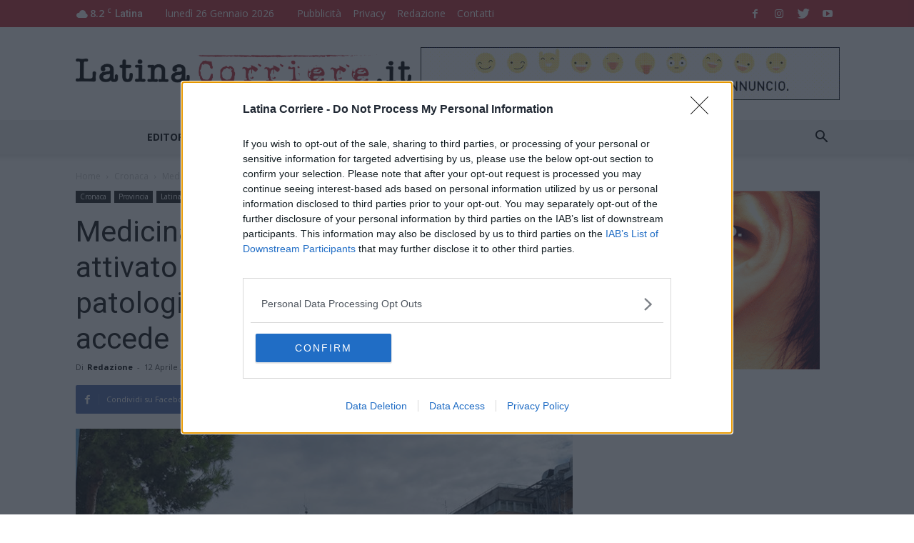

--- FILE ---
content_type: text/html; charset=UTF-8
request_url: https://www.latinacorriere.it/medicina-rigenerativa-al-goretti-attivato-ambulatorio-ad-hoc-per-patologie-articolari-ecco-come-si-accede/
body_size: 22193
content:
<!doctype html > <!--[if IE 8]><html class="ie8" lang="en"> <![endif]--> <!--[if IE 9]><html class="ie9" lang="en"> <![endif]--> <!--[if gt IE 8]><!--><html lang="it-IT"> <!--<![endif]--><head><link rel="stylesheet" media="print" onload="this.onload=null;this.media='all';" id="ao_optimized_gfonts" href="https://fonts.googleapis.com/css?family=Open+Sans%3A300italic%2C400%2C400italic%2C600%2C600italic%2C700%7CRoboto%3A300%2C400%2C400italic%2C500%2C500italic%2C700%2C900&amp;display=swap" /><link media="all" href="https://www.latinacorriere.it/ltcwp/wp-content/cache/autoptimize/css/autoptimize_344bdd64f1b34c0f4d236cef73e89f15.css" rel="stylesheet" /><link media="screen" href="https://www.latinacorriere.it/ltcwp/wp-content/cache/autoptimize/css/autoptimize_c45063e99e9c6570b6b0eecab9da3136.css" rel="stylesheet" /><title>Medicina rigenerativa al Goretti: attivato ambulatorio ad hoc per patologie articolari, ecco come si accede - LatinaCorriere.it</title><meta charset="UTF-8" /><meta name="viewport" content="width=device-width, initial-scale=1.0"><link rel="pingback" href="https://www.latinacorriere.it/ltcwp/xmlrpc.php" /> <script type="text/javascript">var _iub = _iub || [];
_iub.csConfiguration = {"lang":"it","siteId": 2253063,"whitelabel":false,"cookiePolicyId": 35995653, "banner":{ "position":"bottom" }};</script> <script type="text/javascript" src="//cdn.iubenda.com/cs/iubenda_cs.js" charset="UTF-8" async></script> <script>var iCallback = function() {};
				var _iub = _iub || {};

				if ( typeof _iub.csConfiguration != 'undefined' ) {
					if ( 'callback' in _iub.csConfiguration ) {
						if ( 'onConsentGiven' in _iub.csConfiguration.callback )
							iCallback = _iub.csConfiguration.callback.onConsentGiven;

						_iub.csConfiguration.callback.onConsentGiven = function() {
							iCallback();

							/* separator */
							jQuery('noscript._no_script_iub').each(function (a, b) { var el = jQuery(b); el.after(el.html()); });
						}
					}
				}</script><meta name='robots' content='index, follow, max-image-preview:large, max-snippet:-1, max-video-preview:-1' /><meta property="og:image" content="https://www.latinacorriere.it/ltcwp/wp-content/uploads/2017/01/Ospedale-Goretti-Latina.jpg" /><link rel="icon" type="image/png" href="https://www.latinacorriere.it/ltcwp/wp-content/uploads/2019/05/favicon.png"><link rel="canonical" href="https://www.latinacorriere.it/medicina-rigenerativa-al-goretti-attivato-ambulatorio-ad-hoc-per-patologie-articolari-ecco-come-si-accede/" /><meta property="og:locale" content="it_IT" /><meta property="og:type" content="article" /><meta property="og:title" content="Medicina rigenerativa al Goretti: attivato ambulatorio ad hoc per patologie articolari, ecco come si accede - LatinaCorriere.it" /><meta property="og:description" content="Molto più che un sollievo per i dolori articolari. All’ospedale Goretti di Latina è attivo l’ambulatorio multidisciplinare per il trattamento di patologie tendinee ed articolari, mediante la medicina rigenerativa. Il servizio è rivolto a chi soffre di patologie come tendinopatie croniche, artrosi nei gradi iniziali, dolori articolari da degenerazione cartilaginea, o condropatie e tendinopatie da [&hellip;]" /><meta property="og:url" content="https://www.latinacorriere.it/medicina-rigenerativa-al-goretti-attivato-ambulatorio-ad-hoc-per-patologie-articolari-ecco-come-si-accede/" /><meta property="og:site_name" content="LatinaCorriere.it" /><meta property="article:publisher" content="https://www.facebook.com/latinacorriere.it/" /><meta property="article:published_time" content="2019-04-12T11:56:33+00:00" /><meta property="article:modified_time" content="2019-05-07T16:46:53+00:00" /><meta property="og:image" content="https://www.latinacorriere.it/ltcwp/wp-content/uploads/2017/01/Ospedale-Goretti-Latina.jpg" /><meta property="og:image:width" content="700" /><meta property="og:image:height" content="465" /><meta property="og:image:type" content="image/jpeg" /><meta name="author" content="Redazione" /><meta name="twitter:card" content="summary_large_image" /><meta name="twitter:creator" content="@latinacorriere" /><meta name="twitter:site" content="@latinacorriere" /><meta name="twitter:label1" content="Scritto da" /><meta name="twitter:data1" content="Redazione" /><meta name="twitter:label2" content="Tempo di lettura stimato" /><meta name="twitter:data2" content="1 minuto" /> <script type="application/ld+json" class="yoast-schema-graph">{"@context":"https://schema.org","@graph":[{"@type":"WebPage","@id":"https://www.latinacorriere.it/medicina-rigenerativa-al-goretti-attivato-ambulatorio-ad-hoc-per-patologie-articolari-ecco-come-si-accede/","url":"https://www.latinacorriere.it/medicina-rigenerativa-al-goretti-attivato-ambulatorio-ad-hoc-per-patologie-articolari-ecco-come-si-accede/","name":"Medicina rigenerativa al Goretti: attivato ambulatorio ad hoc per patologie articolari, ecco come si accede - LatinaCorriere.it","isPartOf":{"@id":"https://www.latinacorriere.it/#website"},"primaryImageOfPage":{"@id":"https://www.latinacorriere.it/medicina-rigenerativa-al-goretti-attivato-ambulatorio-ad-hoc-per-patologie-articolari-ecco-come-si-accede/#primaryimage"},"image":{"@id":"https://www.latinacorriere.it/medicina-rigenerativa-al-goretti-attivato-ambulatorio-ad-hoc-per-patologie-articolari-ecco-come-si-accede/#primaryimage"},"thumbnailUrl":"https://www.latinacorriere.it/ltcwp/wp-content/uploads/2017/01/Ospedale-Goretti-Latina.jpg","datePublished":"2019-04-12T11:56:33+00:00","dateModified":"2019-05-07T16:46:53+00:00","author":{"@id":"https://www.latinacorriere.it/#/schema/person/ea27e0dbf232bf9cb86fd58af8a58c82"},"breadcrumb":{"@id":"https://www.latinacorriere.it/medicina-rigenerativa-al-goretti-attivato-ambulatorio-ad-hoc-per-patologie-articolari-ecco-come-si-accede/#breadcrumb"},"inLanguage":"it-IT","potentialAction":[{"@type":"ReadAction","target":["https://www.latinacorriere.it/medicina-rigenerativa-al-goretti-attivato-ambulatorio-ad-hoc-per-patologie-articolari-ecco-come-si-accede/"]}]},{"@type":"ImageObject","inLanguage":"it-IT","@id":"https://www.latinacorriere.it/medicina-rigenerativa-al-goretti-attivato-ambulatorio-ad-hoc-per-patologie-articolari-ecco-come-si-accede/#primaryimage","url":"https://www.latinacorriere.it/ltcwp/wp-content/uploads/2017/01/Ospedale-Goretti-Latina.jpg","contentUrl":"https://www.latinacorriere.it/ltcwp/wp-content/uploads/2017/01/Ospedale-Goretti-Latina.jpg","width":700,"height":465},{"@type":"BreadcrumbList","@id":"https://www.latinacorriere.it/medicina-rigenerativa-al-goretti-attivato-ambulatorio-ad-hoc-per-patologie-articolari-ecco-come-si-accede/#breadcrumb","itemListElement":[{"@type":"ListItem","position":1,"name":"Home","item":"https://www.latinacorriere.it/"},{"@type":"ListItem","position":2,"name":"Medicina rigenerativa al Goretti: attivato ambulatorio ad hoc per patologie articolari, ecco come si accede"}]},{"@type":"WebSite","@id":"https://www.latinacorriere.it/#website","url":"https://www.latinacorriere.it/","name":"LatinaCorriere.it","description":"Notizie, Cronaca, Politica, Sport. Il quotidiano online della Provincia di Latina.","potentialAction":[{"@type":"SearchAction","target":{"@type":"EntryPoint","urlTemplate":"https://www.latinacorriere.it/?s={search_term_string}"},"query-input":"required name=search_term_string"}],"inLanguage":"it-IT"},{"@type":"Person","@id":"https://www.latinacorriere.it/#/schema/person/ea27e0dbf232bf9cb86fd58af8a58c82","name":"Redazione","image":{"@type":"ImageObject","inLanguage":"it-IT","@id":"https://www.latinacorriere.it/#/schema/person/image/","url":"https://www.latinacorriere.it/ltcwp/wp-content/uploads/2019/05/favicon-150x150.png","contentUrl":"https://www.latinacorriere.it/ltcwp/wp-content/uploads/2019/05/favicon-150x150.png","caption":"Redazione"},"url":"https://www.latinacorriere.it/author/red/"}]}</script> <link rel='dns-prefetch' href='//www.latinacorriere.it' /><link rel='dns-prefetch' href='//s.w.org' /><link href='https://fonts.gstatic.com' crossorigin='anonymous' rel='preconnect' /><link rel="alternate" type="application/rss+xml" title="LatinaCorriere.it &raquo; Feed" href="https://www.latinacorriere.it/feed/" /><link rel="alternate" type="application/rss+xml" title="LatinaCorriere.it &raquo; Feed dei commenti" href="https://www.latinacorriere.it/comments/feed/" />  <script
				src="//www.googletagmanager.com/gtag/js?id=UA-69936544-1"  data-cfasync="false" data-wpfc-render="false" type="text/javascript" async></script> <script data-cfasync="false" data-wpfc-render="false" type="text/javascript">var em_version = '7.10.0';
				var em_track_user = true;
				var em_no_track_reason = '';
				
								var disableStrs = [
															'ga-disable-UA-69936544-1',
									];

				/* Function to detect opted out users */
				function __gtagTrackerIsOptedOut() {
					for (var index = 0; index < disableStrs.length; index++) {
						if (document.cookie.indexOf(disableStrs[index] + '=true') > -1) {
							return true;
						}
					}

					return false;
				}

				/* Disable tracking if the opt-out cookie exists. */
				if (__gtagTrackerIsOptedOut()) {
					for (var index = 0; index < disableStrs.length; index++) {
						window[disableStrs[index]] = true;
					}
				}

				/* Opt-out function */
				function __gtagTrackerOptout() {
					for (var index = 0; index < disableStrs.length; index++) {
						document.cookie = disableStrs[index] + '=true; expires=Thu, 31 Dec 2099 23:59:59 UTC; path=/';
						window[disableStrs[index]] = true;
					}
				}

				if ('undefined' === typeof gaOptout) {
					function gaOptout() {
						__gtagTrackerOptout();
					}
				}
								window.dataLayer = window.dataLayer || [];

				window.ExactMetricsDualTracker = {
					helpers: {},
					trackers: {},
				};
				if (em_track_user) {
					function __gtagDataLayer() {
						dataLayer.push(arguments);
					}

					function __gtagTracker(type, name, parameters) {
						if (!parameters) {
							parameters = {};
						}

						if (parameters.send_to) {
							__gtagDataLayer.apply(null, arguments);
							return;
						}

						if (type === 'event') {
							
														parameters.send_to = exactmetrics_frontend.ua;
							__gtagDataLayer(type, name, parameters);
													} else {
							__gtagDataLayer.apply(null, arguments);
						}
					}

					__gtagTracker('js', new Date());
					__gtagTracker('set', {
						'developer_id.dNDMyYj': true,
											});
															__gtagTracker('config', 'UA-69936544-1', {"forceSSL":"true"} );
										window.gtag = __gtagTracker;										(function () {
						/* https://developers.google.com/analytics/devguides/collection/analyticsjs/ */
						/* ga and __gaTracker compatibility shim. */
						var noopfn = function () {
							return null;
						};
						var newtracker = function () {
							return new Tracker();
						};
						var Tracker = function () {
							return null;
						};
						var p = Tracker.prototype;
						p.get = noopfn;
						p.set = noopfn;
						p.send = function () {
							var args = Array.prototype.slice.call(arguments);
							args.unshift('send');
							__gaTracker.apply(null, args);
						};
						var __gaTracker = function () {
							var len = arguments.length;
							if (len === 0) {
								return;
							}
							var f = arguments[len - 1];
							if (typeof f !== 'object' || f === null || typeof f.hitCallback !== 'function') {
								if ('send' === arguments[0]) {
									var hitConverted, hitObject = false, action;
									if ('event' === arguments[1]) {
										if ('undefined' !== typeof arguments[3]) {
											hitObject = {
												'eventAction': arguments[3],
												'eventCategory': arguments[2],
												'eventLabel': arguments[4],
												'value': arguments[5] ? arguments[5] : 1,
											}
										}
									}
									if ('pageview' === arguments[1]) {
										if ('undefined' !== typeof arguments[2]) {
											hitObject = {
												'eventAction': 'page_view',
												'page_path': arguments[2],
											}
										}
									}
									if (typeof arguments[2] === 'object') {
										hitObject = arguments[2];
									}
									if (typeof arguments[5] === 'object') {
										Object.assign(hitObject, arguments[5]);
									}
									if ('undefined' !== typeof arguments[1].hitType) {
										hitObject = arguments[1];
										if ('pageview' === hitObject.hitType) {
											hitObject.eventAction = 'page_view';
										}
									}
									if (hitObject) {
										action = 'timing' === arguments[1].hitType ? 'timing_complete' : hitObject.eventAction;
										hitConverted = mapArgs(hitObject);
										__gtagTracker('event', action, hitConverted);
									}
								}
								return;
							}

							function mapArgs(args) {
								var arg, hit = {};
								var gaMap = {
									'eventCategory': 'event_category',
									'eventAction': 'event_action',
									'eventLabel': 'event_label',
									'eventValue': 'event_value',
									'nonInteraction': 'non_interaction',
									'timingCategory': 'event_category',
									'timingVar': 'name',
									'timingValue': 'value',
									'timingLabel': 'event_label',
									'page': 'page_path',
									'location': 'page_location',
									'title': 'page_title',
								};
								for (arg in args) {
																		if (!(!args.hasOwnProperty(arg) || !gaMap.hasOwnProperty(arg))) {
										hit[gaMap[arg]] = args[arg];
									} else {
										hit[arg] = args[arg];
									}
								}
								return hit;
							}

							try {
								f.hitCallback();
							} catch (ex) {
							}
						};
						__gaTracker.create = newtracker;
						__gaTracker.getByName = newtracker;
						__gaTracker.getAll = function () {
							return [];
						};
						__gaTracker.remove = noopfn;
						__gaTracker.loaded = true;
						window['__gaTracker'] = __gaTracker;
					})();
									} else {
										console.log("");
					(function () {
						function __gtagTracker() {
							return null;
						}

						window['__gtagTracker'] = __gtagTracker;
						window['gtag'] = __gtagTracker;
					})();
									}</script>  <script type="text/javascript">window._wpemojiSettings = {"baseUrl":"https:\/\/s.w.org\/images\/core\/emoji\/14.0.0\/72x72\/","ext":".png","svgUrl":"https:\/\/s.w.org\/images\/core\/emoji\/14.0.0\/svg\/","svgExt":".svg","source":{"concatemoji":"https:\/\/www.latinacorriere.it\/ltcwp\/wp-includes\/js\/wp-emoji-release.min.js?ver=6.0.11"}};
/*! This file is auto-generated */
!function(e,a,t){var n,r,o,i=a.createElement("canvas"),p=i.getContext&&i.getContext("2d");function s(e,t){var a=String.fromCharCode,e=(p.clearRect(0,0,i.width,i.height),p.fillText(a.apply(this,e),0,0),i.toDataURL());return p.clearRect(0,0,i.width,i.height),p.fillText(a.apply(this,t),0,0),e===i.toDataURL()}function c(e){var t=a.createElement("script");t.src=e,t.defer=t.type="text/javascript",a.getElementsByTagName("head")[0].appendChild(t)}for(o=Array("flag","emoji"),t.supports={everything:!0,everythingExceptFlag:!0},r=0;r<o.length;r++)t.supports[o[r]]=function(e){if(!p||!p.fillText)return!1;switch(p.textBaseline="top",p.font="600 32px Arial",e){case"flag":return s([127987,65039,8205,9895,65039],[127987,65039,8203,9895,65039])?!1:!s([55356,56826,55356,56819],[55356,56826,8203,55356,56819])&&!s([55356,57332,56128,56423,56128,56418,56128,56421,56128,56430,56128,56423,56128,56447],[55356,57332,8203,56128,56423,8203,56128,56418,8203,56128,56421,8203,56128,56430,8203,56128,56423,8203,56128,56447]);case"emoji":return!s([129777,127995,8205,129778,127999],[129777,127995,8203,129778,127999])}return!1}(o[r]),t.supports.everything=t.supports.everything&&t.supports[o[r]],"flag"!==o[r]&&(t.supports.everythingExceptFlag=t.supports.everythingExceptFlag&&t.supports[o[r]]);t.supports.everythingExceptFlag=t.supports.everythingExceptFlag&&!t.supports.flag,t.DOMReady=!1,t.readyCallback=function(){t.DOMReady=!0},t.supports.everything||(n=function(){t.readyCallback()},a.addEventListener?(a.addEventListener("DOMContentLoaded",n,!1),e.addEventListener("load",n,!1)):(e.attachEvent("onload",n),a.attachEvent("onreadystatechange",function(){"complete"===a.readyState&&t.readyCallback()})),(e=t.source||{}).concatemoji?c(e.concatemoji):e.wpemoji&&e.twemoji&&(c(e.twemoji),c(e.wpemoji)))}(window,document,window._wpemojiSettings);</script> <!--noptimize--><script id="latin-ready">
			window.advanced_ads_ready=function(e,a){a=a||"complete";var d=function(e){return"interactive"===a?"loading"!==e:"complete"===e};d(document.readyState)?e():document.addEventListener("readystatechange",(function(a){d(a.target.readyState)&&e()}),{once:"interactive"===a})},window.advanced_ads_ready_queue=window.advanced_ads_ready_queue||[];		</script>
		<!--/noptimize--> <script data-cfasync="false" data-wpfc-render="false" type="text/javascript" id='exactmetrics-frontend-script-js-extra'>var exactmetrics_frontend = {"js_events_tracking":"true","download_extensions":"zip,mp3,mpeg,pdf,docx,pptx,xlsx,rar","inbound_paths":"[{\"path\":\"\\\/go\\\/\",\"label\":\"affiliate\"},{\"path\":\"\\\/recommend\\\/\",\"label\":\"affiliate\"}]","home_url":"https:\/\/www.latinacorriere.it","hash_tracking":"false","ua":"UA-69936544-1","v4_id":""};</script> <script type='text/javascript' src='https://www.latinacorriere.it/ltcwp/wp-includes/js/jquery/jquery.min.js?ver=3.6.0' id='jquery-core-js'></script> <link rel="https://api.w.org/" href="https://www.latinacorriere.it/wp-json/" /><link rel="alternate" type="application/json" href="https://www.latinacorriere.it/wp-json/wp/v2/posts/64983" /><link rel="EditURI" type="application/rsd+xml" title="RSD" href="https://www.latinacorriere.it/ltcwp/xmlrpc.php?rsd" /><link rel="wlwmanifest" type="application/wlwmanifest+xml" href="https://www.latinacorriere.it/ltcwp/wp-includes/wlwmanifest.xml" /><meta name="generator" content="WordPress 6.0.11" /><link rel='shortlink' href='https://www.latinacorriere.it/?p=64983' /><link rel="alternate" type="application/json+oembed" href="https://www.latinacorriere.it/wp-json/oembed/1.0/embed?url=https%3A%2F%2Fwww.latinacorriere.it%2Fmedicina-rigenerativa-al-goretti-attivato-ambulatorio-ad-hoc-per-patologie-articolari-ecco-come-si-accede%2F" /><link rel="alternate" type="text/xml+oembed" href="https://www.latinacorriere.it/wp-json/oembed/1.0/embed?url=https%3A%2F%2Fwww.latinacorriere.it%2Fmedicina-rigenerativa-al-goretti-attivato-ambulatorio-ad-hoc-per-patologie-articolari-ecco-come-si-accede%2F&#038;format=xml" />  <script src="//d27gtglsu4f4y2.cloudfront.net/prebid_hb_500_379.js" async></script> <!--[if lt IE 9]><script src="https://html5shim.googlecode.com/svn/trunk/html5.js"></script><![endif]--><meta name="generator" content="Powered by Visual Composer - drag and drop page builder for WordPress."/> <!--[if lte IE 9]><link rel="stylesheet" type="text/css" href="https://www.latinacorriere.it/ltcwp/wp-content/plugins/js_composer/assets/css/vc_lte_ie9.min.css" media="screen"><![endif]-->  <script>var tdBlocksArray = []; //here we store all the items for the current page

	    //td_block class - each ajax block uses a object of this class for requests
	    function tdBlock() {
		    this.id = '';
		    this.block_type = 1; //block type id (1-234 etc)
		    this.atts = '';
		    this.td_column_number = '';
		    this.td_current_page = 1; //
		    this.post_count = 0; //from wp
		    this.found_posts = 0; //from wp
		    this.max_num_pages = 0; //from wp
		    this.td_filter_value = ''; //current live filter value
		    this.is_ajax_running = false;
		    this.td_user_action = ''; // load more or infinite loader (used by the animation)
		    this.header_color = '';
		    this.ajax_pagination_infinite_stop = ''; //show load more at page x
	    }


        // td_js_generator - mini detector
        (function(){
            var htmlTag = document.getElementsByTagName("html")[0];

            if ( navigator.userAgent.indexOf("MSIE 10.0") > -1 ) {
                htmlTag.className += ' ie10';
            }

            if ( !!navigator.userAgent.match(/Trident.*rv\:11\./) ) {
                htmlTag.className += ' ie11';
            }

            if ( /(iPad|iPhone|iPod)/g.test(navigator.userAgent) ) {
                htmlTag.className += ' td-md-is-ios';
            }

            var user_agent = navigator.userAgent.toLowerCase();
            if ( user_agent.indexOf("android") > -1 ) {
                htmlTag.className += ' td-md-is-android';
            }

            if ( -1 !== navigator.userAgent.indexOf('Mac OS X')  ) {
                htmlTag.className += ' td-md-is-os-x';
            }

            if ( /chrom(e|ium)/.test(navigator.userAgent.toLowerCase()) ) {
               htmlTag.className += ' td-md-is-chrome';
            }

            if ( -1 !== navigator.userAgent.indexOf('Firefox') ) {
                htmlTag.className += ' td-md-is-firefox';
            }

            if ( -1 !== navigator.userAgent.indexOf('Safari') && -1 === navigator.userAgent.indexOf('Chrome') ) {
                htmlTag.className += ' td-md-is-safari';
            }

            if( -1 !== navigator.userAgent.indexOf('IEMobile') ){
                htmlTag.className += ' td-md-is-iemobile';
            }

        })();




        var tdLocalCache = {};

        ( function () {
            "use strict";

            tdLocalCache = {
                data: {},
                remove: function (resource_id) {
                    delete tdLocalCache.data[resource_id];
                },
                exist: function (resource_id) {
                    return tdLocalCache.data.hasOwnProperty(resource_id) && tdLocalCache.data[resource_id] !== null;
                },
                get: function (resource_id) {
                    return tdLocalCache.data[resource_id];
                },
                set: function (resource_id, cachedData) {
                    tdLocalCache.remove(resource_id);
                    tdLocalCache.data[resource_id] = cachedData;
                }
            };
        })();

    
    
var td_viewport_interval_list=[{"limitBottom":767,"sidebarWidth":228},{"limitBottom":1018,"sidebarWidth":300},{"limitBottom":1140,"sidebarWidth":324}];
var td_animation_stack_effect="type0";
var tds_animation_stack=true;
var td_animation_stack_specific_selectors=".entry-thumb, img";
var td_animation_stack_general_selectors=".td-animation-stack img, .td-animation-stack .entry-thumb, .post img";
var td_ajax_url="https:\/\/www.latinacorriere.it\/ltcwp\/wp-admin\/admin-ajax.php?td_theme_name=Newspaper&v=8.1";
var td_get_template_directory_uri="https:\/\/www.latinacorriere.it\/ltcwp\/wp-content\/themes\/Newspaper";
var tds_snap_menu="snap";
var tds_logo_on_sticky="show";
var tds_header_style="";
var td_please_wait="Per favore attendi...";
var td_email_user_pass_incorrect="Utente o password errata!";
var td_email_user_incorrect="Email o Username errati!";
var td_email_incorrect="Email non corretta!";
var tds_more_articles_on_post_enable="show";
var tds_more_articles_on_post_time_to_wait="";
var tds_more_articles_on_post_pages_distance_from_top=0;
var tds_theme_color_site_wide="#c13139";
var tds_smart_sidebar="enabled";
var tdThemeName="Newspaper";
var td_magnific_popup_translation_tPrev="Precedente (Freccia Sinistra)";
var td_magnific_popup_translation_tNext="Successivo (tasto freccia destra)";
var td_magnific_popup_translation_tCounter="%curr% di %total%";
var td_magnific_popup_translation_ajax_tError="Il contenuto di %url% non pu\u00f2 essere caricato.";
var td_magnific_popup_translation_image_tError="L'immagine #%curr% non pu\u00f2 essere caricata";
var td_ad_background_click_link="";
var td_ad_background_click_target="";</script> <style>.td-header-wrap .black-menu .sf-menu > .current-menu-item > a,
    .td-header-wrap .black-menu .sf-menu > .current-menu-ancestor > a,
    .td-header-wrap .black-menu .sf-menu > .current-category-ancestor > a,
    .td-header-wrap .black-menu .sf-menu > li > a:hover,
    .td-header-wrap .black-menu .sf-menu > .sfHover > a,
    .td-header-style-12 .td-header-menu-wrap-full,
    .sf-menu > .current-menu-item > a:after,
    .sf-menu > .current-menu-ancestor > a:after,
    .sf-menu > .current-category-ancestor > a:after,
    .sf-menu > li:hover > a:after,
    .sf-menu > .sfHover > a:after,
    .td-header-style-12 .td-affix,
    .header-search-wrap .td-drop-down-search:after,
    .header-search-wrap .td-drop-down-search .btn:hover,
    input[type=submit]:hover,
    .td-read-more a,
    .td-post-category:hover,
    .td-grid-style-1.td-hover-1 .td-big-grid-post:hover .td-post-category,
    .td-grid-style-5.td-hover-1 .td-big-grid-post:hover .td-post-category,
    .td_top_authors .td-active .td-author-post-count,
    .td_top_authors .td-active .td-author-comments-count,
    .td_top_authors .td_mod_wrap:hover .td-author-post-count,
    .td_top_authors .td_mod_wrap:hover .td-author-comments-count,
    .td-404-sub-sub-title a:hover,
    .td-search-form-widget .wpb_button:hover,
    .td-rating-bar-wrap div,
    .td_category_template_3 .td-current-sub-category,
    .dropcap,
    .td_wrapper_video_playlist .td_video_controls_playlist_wrapper,
    .wpb_default,
    .wpb_default:hover,
    .td-left-smart-list:hover,
    .td-right-smart-list:hover,
    .woocommerce-checkout .woocommerce input.button:hover,
    .woocommerce-page .woocommerce a.button:hover,
    .woocommerce-account div.woocommerce .button:hover,
    #bbpress-forums button:hover,
    .bbp_widget_login .button:hover,
    .td-footer-wrapper .td-post-category,
    .td-footer-wrapper .widget_product_search input[type="submit"]:hover,
    .woocommerce .product a.button:hover,
    .woocommerce .product #respond input#submit:hover,
    .woocommerce .checkout input#place_order:hover,
    .woocommerce .woocommerce.widget .button:hover,
    .single-product .product .summary .cart .button:hover,
    .woocommerce-cart .woocommerce table.cart .button:hover,
    .woocommerce-cart .woocommerce .shipping-calculator-form .button:hover,
    .td-next-prev-wrap a:hover,
    .td-load-more-wrap a:hover,
    .td-post-small-box a:hover,
    .page-nav .current,
    .page-nav:first-child > div,
    .td_category_template_8 .td-category-header .td-category a.td-current-sub-category,
    .td_category_template_4 .td-category-siblings .td-category a:hover,
    #bbpress-forums .bbp-pagination .current,
    #bbpress-forums #bbp-single-user-details #bbp-user-navigation li.current a,
    .td-theme-slider:hover .slide-meta-cat a,
    a.vc_btn-black:hover,
    .td-trending-now-wrapper:hover .td-trending-now-title,
    .td-scroll-up,
    .td-smart-list-button:hover,
    .td-weather-information:before,
    .td-weather-week:before,
    .td_block_exchange .td-exchange-header:before,
    .td_block_big_grid_9.td-grid-style-1 .td-post-category,
    .td_block_big_grid_9.td-grid-style-5 .td-post-category,
    .td-grid-style-6.td-hover-1 .td-module-thumb:after,
    .td-pulldown-syle-2 .td-subcat-dropdown ul:after,
    .td_block_template_9 .td-block-title:after,
    .td_block_template_15 .td-block-title:before {
        background-color: #c13139;
    }

    .global-block-template-4 .td-related-title .td-cur-simple-item:before {
        border-color: #c13139 transparent transparent transparent !important;
    }

    .woocommerce .woocommerce-message .button:hover,
    .woocommerce .woocommerce-error .button:hover,
    .woocommerce .woocommerce-info .button:hover,
    .global-block-template-4 .td-related-title .td-cur-simple-item,
    .global-block-template-3 .td-related-title .td-cur-simple-item,
    .global-block-template-9 .td-related-title:after {
        background-color: #c13139 !important;
    }

    .woocommerce .product .onsale,
    .woocommerce.widget .ui-slider .ui-slider-handle {
        background: none #c13139;
    }

    .woocommerce.widget.widget_layered_nav_filters ul li a {
        background: none repeat scroll 0 0 #c13139 !important;
    }

    a,
    cite a:hover,
    .td_mega_menu_sub_cats .cur-sub-cat,
    .td-mega-span h3 a:hover,
    .td_mod_mega_menu:hover .entry-title a,
    .header-search-wrap .result-msg a:hover,
    .top-header-menu li a:hover,
    .top-header-menu .current-menu-item > a,
    .top-header-menu .current-menu-ancestor > a,
    .top-header-menu .current-category-ancestor > a,
    .td-social-icon-wrap > a:hover,
    .td-header-sp-top-widget .td-social-icon-wrap a:hover,
    .td-page-content blockquote p,
    .td-post-content blockquote p,
    .mce-content-body blockquote p,
    .comment-content blockquote p,
    .wpb_text_column blockquote p,
    .td_block_text_with_title blockquote p,
    .td_module_wrap:hover .entry-title a,
    .td-subcat-filter .td-subcat-list a:hover,
    .td-subcat-filter .td-subcat-dropdown a:hover,
    .td_quote_on_blocks,
    .dropcap2,
    .dropcap3,
    .td_top_authors .td-active .td-authors-name a,
    .td_top_authors .td_mod_wrap:hover .td-authors-name a,
    .td-post-next-prev-content a:hover,
    .author-box-wrap .td-author-social a:hover,
    .td-author-name a:hover,
    .td-author-url a:hover,
    .td_mod_related_posts:hover h3 > a,
    .td-post-template-11 .td-related-title .td-related-left:hover,
    .td-post-template-11 .td-related-title .td-related-right:hover,
    .td-post-template-11 .td-related-title .td-cur-simple-item,
    .td-post-template-11 .td_block_related_posts .td-next-prev-wrap a:hover,
    .comment-reply-link:hover,
    .logged-in-as a:hover,
    #cancel-comment-reply-link:hover,
    .td-search-query,
    .td-category-header .td-pulldown-category-filter-link:hover,
    .td-category-siblings .td-subcat-dropdown a:hover,
    .td-category-siblings .td-subcat-dropdown a.td-current-sub-category,
    .widget a:hover,
    .td_wp_recentcomments a:hover,
    .archive .widget_archive .current,
    .archive .widget_archive .current a,
    .widget_calendar tfoot a:hover,
    .woocommerce a.added_to_cart:hover,
    .woocommerce-account .woocommerce-MyAccount-navigation a:hover,
    #bbpress-forums li.bbp-header .bbp-reply-content span a:hover,
    #bbpress-forums .bbp-forum-freshness a:hover,
    #bbpress-forums .bbp-topic-freshness a:hover,
    #bbpress-forums .bbp-forums-list li a:hover,
    #bbpress-forums .bbp-forum-title:hover,
    #bbpress-forums .bbp-topic-permalink:hover,
    #bbpress-forums .bbp-topic-started-by a:hover,
    #bbpress-forums .bbp-topic-started-in a:hover,
    #bbpress-forums .bbp-body .super-sticky li.bbp-topic-title .bbp-topic-permalink,
    #bbpress-forums .bbp-body .sticky li.bbp-topic-title .bbp-topic-permalink,
    .widget_display_replies .bbp-author-name,
    .widget_display_topics .bbp-author-name,
    .footer-text-wrap .footer-email-wrap a,
    .td-subfooter-menu li a:hover,
    .footer-social-wrap a:hover,
    a.vc_btn-black:hover,
    .td-smart-list-dropdown-wrap .td-smart-list-button:hover,
    .td_module_17 .td-read-more a:hover,
    .td_module_18 .td-read-more a:hover,
    .td_module_19 .td-post-author-name a:hover,
    .td-instagram-user a,
    .td-pulldown-syle-2 .td-subcat-dropdown:hover .td-subcat-more span,
    .td-pulldown-syle-2 .td-subcat-dropdown:hover .td-subcat-more i,
    .td-pulldown-syle-3 .td-subcat-dropdown:hover .td-subcat-more span,
    .td-pulldown-syle-3 .td-subcat-dropdown:hover .td-subcat-more i,
    .td-block-title-wrap .td-wrapper-pulldown-filter .td-pulldown-filter-display-option:hover,
    .td-block-title-wrap .td-wrapper-pulldown-filter .td-pulldown-filter-display-option:hover i,
    .td-block-title-wrap .td-wrapper-pulldown-filter .td-pulldown-filter-link:hover,
    .td-block-title-wrap .td-wrapper-pulldown-filter .td-pulldown-filter-item .td-cur-simple-item,
    .global-block-template-2 .td-related-title .td-cur-simple-item,
    .global-block-template-5 .td-related-title .td-cur-simple-item,
    .global-block-template-6 .td-related-title .td-cur-simple-item,
    .global-block-template-7 .td-related-title .td-cur-simple-item,
    .global-block-template-8 .td-related-title .td-cur-simple-item,
    .global-block-template-9 .td-related-title .td-cur-simple-item,
    .global-block-template-10 .td-related-title .td-cur-simple-item,
    .global-block-template-11 .td-related-title .td-cur-simple-item,
    .global-block-template-12 .td-related-title .td-cur-simple-item,
    .global-block-template-13 .td-related-title .td-cur-simple-item,
    .global-block-template-14 .td-related-title .td-cur-simple-item,
    .global-block-template-15 .td-related-title .td-cur-simple-item,
    .global-block-template-16 .td-related-title .td-cur-simple-item,
    .global-block-template-17 .td-related-title .td-cur-simple-item,
    .td-theme-wrap .sf-menu ul .td-menu-item > a:hover,
    .td-theme-wrap .sf-menu ul .sfHover > a,
    .td-theme-wrap .sf-menu ul .current-menu-ancestor > a,
    .td-theme-wrap .sf-menu ul .current-category-ancestor > a,
    .td-theme-wrap .sf-menu ul .current-menu-item > a,
    .td_outlined_btn {
        color: #c13139;
    }

    a.vc_btn-black.vc_btn_square_outlined:hover,
    a.vc_btn-black.vc_btn_outlined:hover,
    .td-mega-menu-page .wpb_content_element ul li a:hover,
    .td-theme-wrap .td-aj-search-results .td_module_wrap:hover .entry-title a,
    .td-theme-wrap .header-search-wrap .result-msg a:hover {
        color: #c13139 !important;
    }

    .td-next-prev-wrap a:hover,
    .td-load-more-wrap a:hover,
    .td-post-small-box a:hover,
    .page-nav .current,
    .page-nav:first-child > div,
    .td_category_template_8 .td-category-header .td-category a.td-current-sub-category,
    .td_category_template_4 .td-category-siblings .td-category a:hover,
    #bbpress-forums .bbp-pagination .current,
    .post .td_quote_box,
    .page .td_quote_box,
    a.vc_btn-black:hover,
    .td_block_template_5 .td-block-title > *,
    .td_outlined_btn {
        border-color: #c13139;
    }

    .td_wrapper_video_playlist .td_video_currently_playing:after {
        border-color: #c13139 !important;
    }

    .header-search-wrap .td-drop-down-search:before {
        border-color: transparent transparent #c13139 transparent;
    }

    .block-title > span,
    .block-title > a,
    .block-title > label,
    .widgettitle,
    .widgettitle:after,
    .td-trending-now-title,
    .td-trending-now-wrapper:hover .td-trending-now-title,
    .wpb_tabs li.ui-tabs-active a,
    .wpb_tabs li:hover a,
    .vc_tta-container .vc_tta-color-grey.vc_tta-tabs-position-top.vc_tta-style-classic .vc_tta-tabs-container .vc_tta-tab.vc_active > a,
    .vc_tta-container .vc_tta-color-grey.vc_tta-tabs-position-top.vc_tta-style-classic .vc_tta-tabs-container .vc_tta-tab:hover > a,
    .td_block_template_1 .td-related-title .td-cur-simple-item,
    .woocommerce .product .products h2:not(.woocommerce-loop-product__title),
    .td-subcat-filter .td-subcat-dropdown:hover .td-subcat-more, 
    .td_3D_btn,
    .td_shadow_btn,
    .td_default_btn,
    .td_round_btn, 
    .td_outlined_btn:hover {
    	background-color: #c13139;
    }

    .woocommerce div.product .woocommerce-tabs ul.tabs li.active {
    	background-color: #c13139 !important;
    }

    .block-title,
    .td_block_template_1 .td-related-title,
    .wpb_tabs .wpb_tabs_nav,
    .vc_tta-container .vc_tta-color-grey.vc_tta-tabs-position-top.vc_tta-style-classic .vc_tta-tabs-container,
    .woocommerce div.product .woocommerce-tabs ul.tabs:before {
        border-color: #c13139;
    }
    .td_block_wrap .td-subcat-item a.td-cur-simple-item {
	    color: #c13139;
	}


    
    .td-grid-style-4 .entry-title
    {
        background-color: rgba(193, 49, 57, 0.7);
    }

    
    .block-title > span,
    .block-title > span > a,
    .block-title > a,
    .block-title > label,
    .widgettitle,
    .widgettitle:after,
    .td-trending-now-title,
    .td-trending-now-wrapper:hover .td-trending-now-title,
    .wpb_tabs li.ui-tabs-active a,
    .wpb_tabs li:hover a,
    .vc_tta-container .vc_tta-color-grey.vc_tta-tabs-position-top.vc_tta-style-classic .vc_tta-tabs-container .vc_tta-tab.vc_active > a,
    .vc_tta-container .vc_tta-color-grey.vc_tta-tabs-position-top.vc_tta-style-classic .vc_tta-tabs-container .vc_tta-tab:hover > a,
    .td_block_template_1 .td-related-title .td-cur-simple-item,
    .woocommerce .product .products h2:not(.woocommerce-loop-product__title),
    .td-subcat-filter .td-subcat-dropdown:hover .td-subcat-more,
    .td-weather-information:before,
    .td-weather-week:before,
    .td_block_exchange .td-exchange-header:before,
    .td-theme-wrap .td_block_template_3 .td-block-title > *,
    .td-theme-wrap .td_block_template_4 .td-block-title > *,
    .td-theme-wrap .td_block_template_7 .td-block-title > *,
    .td-theme-wrap .td_block_template_9 .td-block-title:after,
    .td-theme-wrap .td_block_template_10 .td-block-title::before,
    .td-theme-wrap .td_block_template_11 .td-block-title::before,
    .td-theme-wrap .td_block_template_11 .td-block-title::after,
    .td-theme-wrap .td_block_template_14 .td-block-title,
    .td-theme-wrap .td_block_template_15 .td-block-title:before,
    .td-theme-wrap .td_block_template_17 .td-block-title:before {
        background-color: #222222;
    }

    .woocommerce div.product .woocommerce-tabs ul.tabs li.active {
    	background-color: #222222 !important;
    }

    .block-title,
    .td_block_template_1 .td-related-title,
    .wpb_tabs .wpb_tabs_nav,
    .vc_tta-container .vc_tta-color-grey.vc_tta-tabs-position-top.vc_tta-style-classic .vc_tta-tabs-container,
    .woocommerce div.product .woocommerce-tabs ul.tabs:before,
    .td-theme-wrap .td_block_template_5 .td-block-title > *,
    .td-theme-wrap .td_block_template_17 .td-block-title,
    .td-theme-wrap .td_block_template_17 .td-block-title::before {
        border-color: #222222;
    }

    .td-theme-wrap .td_block_template_4 .td-block-title > *:before,
    .td-theme-wrap .td_block_template_17 .td-block-title::after {
        border-color: #222222 transparent transparent transparent;
    }

    
    @media (max-width: 767px) {
        body .td-header-wrap .td-header-main-menu {
            background-color: #c13139 !important;
        }
    }


    
    .td-menu-background:before,
    .td-search-background:before {
        background: #c13139;
        background: -moz-linear-gradient(top, #c13139 0%, #c1575c 100%);
        background: -webkit-gradient(left top, left bottom, color-stop(0%, #c13139), color-stop(100%, #c1575c));
        background: -webkit-linear-gradient(top, #c13139 0%, #c1575c 100%);
        background: -o-linear-gradient(top, #c13139 0%, @mobileu_gradient_two_mob 100%);
        background: -ms-linear-gradient(top, #c13139 0%, #c1575c 100%);
        background: linear-gradient(to bottom, #c13139 0%, #c1575c 100%);
        filter: progid:DXImageTransform.Microsoft.gradient( startColorstr='#c13139', endColorstr='#c1575c', GradientType=0 );
    }

    
    .td-mobile-content .current-menu-item > a,
    .td-mobile-content .current-menu-ancestor > a,
    .td-mobile-content .current-category-ancestor > a,
    #td-mobile-nav .td-menu-login-section a:hover,
    #td-mobile-nav .td-register-section a:hover,
    #td-mobile-nav .td-menu-socials-wrap a:hover i,
    .td-search-close a:hover i {
        color: #353535;
    }

    
    #td-mobile-nav .td-register-section .td-login-button,
    .td-search-wrap-mob .result-msg a {
        color: #c13139;
    }



    
    .td-footer-wrapper,
    .td-footer-wrapper .td_block_template_7 .td-block-title > *,
    .td-footer-wrapper .td_block_template_17 .td-block-title,
    .td-footer-wrapper .td-block-title-wrap .td-wrapper-pulldown-filter {
        background-color: #2d2d2d;
    }

    
    .td-sub-footer-container {
        background-color: #c13139;
    }

    
    .td-sub-footer-container,
    .td-subfooter-menu li a {
        color: #ffffff;
    }

    
    .td-subfooter-menu li a:hover {
        color: #0d3758;
    }


    
    .td-footer-wrapper::before {
        background-size: cover;
    }

    
    .td-footer-wrapper::before {
        background-position: center center;
    }

    
    .td-footer-wrapper::before {
        opacity: 0.1;
    }



    
    .td-menu-background,
    .td-search-background {
        background-image: url('https://latinacorriere.netinprogress.com/wp-content/uploads/2019/03/8.jpg');
    }

    
    .white-popup-block:before {
        background-image: url('https://latinacorriere.netinprogress.com/wp-content/uploads/2019/03/8.jpg');
    }</style> <script async src="https://www.googletagmanager.com/gtag/js?id=UA-69936544-1"></script> <script>window.dataLayer = window.dataLayer || [];
  function gtag(){dataLayer.push(arguments);}
  gtag('js', new Date());

  gtag('config', 'UA-69936544-1');</script> <script type="application/ld+json">{
                            "@context": "http://schema.org",
                            "@type": "BreadcrumbList",
                            "itemListElement": [{
                            "@type": "ListItem",
                            "position": 1,
                                "item": {
                                "@type": "WebSite",
                                "@id": "https://www.latinacorriere.it/",
                                "name": "Home"                                               
                            }
                        },{
                            "@type": "ListItem",
                            "position": 2,
                                "item": {
                                "@type": "WebPage",
                                "@id": "https://www.latinacorriere.it/cronaca/",
                                "name": "Cronaca"
                            }
                        },{
                            "@type": "ListItem",
                            "position": 3,
                                "item": {
                                "@type": "WebPage",
                                "@id": "https://www.latinacorriere.it/medicina-rigenerativa-al-goretti-attivato-ambulatorio-ad-hoc-per-patologie-articolari-ecco-come-si-accede/",
                                "name": "Medicina rigenerativa al Goretti: attivato ambulatorio ad hoc per patologie articolari, ecco..."                                
                            }
                        }    ]
                        }</script> <noscript><style type="text/css">.wpb_animate_when_almost_visible { opacity: 1; }</style></noscript></head><body class="post-template-default single single-post postid-64983 single-format-standard medicina-rigenerativa-al-goretti-attivato-ambulatorio-ad-hoc-per-patologie-articolari-ecco-come-si-accede global-block-template-5 wpb-js-composer js-comp-ver-5.2.1 vc_responsive aa-prefix-latin- td-animation-stack-type0 td-full-layout" itemscope="itemscope" itemtype="https://schema.org/WebPage"><div class="td-scroll-up"><i class="td-icon-menu-up"></i></div><div class="td-menu-background"></div><div id="td-mobile-nav"><div class="td-mobile-container"><div class="td-menu-socials-wrap"><div class="td-menu-socials"> <span class="td-social-icon-wrap"> <a target="_blank" href="https://www.facebook.com/latinacorriere.it" title="Facebook"> <i class="td-icon-font td-icon-facebook"></i> </a> </span> <span class="td-social-icon-wrap"> <a target="_blank" href="https://www.instagram.com/latinacorriere.it/" title="Instagram"> <i class="td-icon-font td-icon-instagram"></i> </a> </span> <span class="td-social-icon-wrap"> <a target="_blank" href="https://twitter.com/LatinaCorriere" title="Twitter"> <i class="td-icon-font td-icon-twitter"></i> </a> </span> <span class="td-social-icon-wrap"> <a target="_blank" href="https://www.youtube.com/user/corrieredilatina" title="Youtube"> <i class="td-icon-font td-icon-youtube"></i> </a> </span></div><div class="td-mobile-close"> <a href="#"><i class="td-icon-close-mobile"></i></a></div></div><div class="td-mobile-content"><div class="menu-latina-corriere-menu-principale-container"><ul id="menu-latina-corriere-menu-principale" class="td-mobile-main-menu"><li id="menu-item-69820" class="menu-item menu-item-type-taxonomy menu-item-object-category menu-item-first menu-item-69820"><a href="https://www.latinacorriere.it/editoriale/">Editoriali</a></li><li id="menu-item-158" class="menu-item menu-item-type-taxonomy menu-item-object-category current-post-ancestor current-menu-parent current-post-parent menu-item-158"><a href="https://www.latinacorriere.it/cronaca/">Cronaca</a></li><li id="menu-item-527" class="menu-item menu-item-type-taxonomy menu-item-object-category current-post-ancestor current-menu-parent current-post-parent menu-item-527"><a href="https://www.latinacorriere.it/politica/">Politica</a></li><li id="menu-item-528" class="menu-item menu-item-type-taxonomy menu-item-object-category menu-item-528"><a href="https://www.latinacorriere.it/economia/">Economia</a></li><li id="menu-item-559" class="menu-item menu-item-type-taxonomy menu-item-object-category current-post-ancestor current-menu-parent current-post-parent menu-item-has-children menu-item-559"><a href="https://www.latinacorriere.it/provincia/">Provincia<i class="td-icon-menu-right td-element-after"></i></a><ul class="sub-menu"><li id="menu-item-564" class="menu-item menu-item-type-custom menu-item-object-custom menu-item-has-children menu-item-564"><a href="#">Nord<i class="td-icon-menu-right td-element-after"></i></a><ul class="sub-menu"><li id="menu-item-560" class="menu-item menu-item-type-taxonomy menu-item-object-category menu-item-560"><a href="https://www.latinacorriere.it/provincia/aprilia/">Aprilia</a></li><li id="menu-item-561" class="menu-item menu-item-type-taxonomy menu-item-object-category menu-item-561"><a href="https://www.latinacorriere.it/provincia/cisterna/">Cisterna</a></li></ul></li><li id="menu-item-310" class="menu-item menu-item-type-custom menu-item-object-custom menu-item-has-children menu-item-310"><a href="#">Centro<i class="td-icon-menu-right td-element-after"></i></a><ul class="sub-menu"><li id="menu-item-562" class="menu-item menu-item-type-taxonomy menu-item-object-category current-post-ancestor current-menu-parent current-post-parent menu-item-562"><a href="https://www.latinacorriere.it/provincia/latina/">Latina</a></li><li id="menu-item-69821" class="menu-item menu-item-type-taxonomy menu-item-object-category menu-item-69821"><a href="https://www.latinacorriere.it/provincia/monte-san-biagio/">Monte San Biagio</a></li><li id="menu-item-9547" class="menu-item menu-item-type-taxonomy menu-item-object-category menu-item-9547"><a href="https://www.latinacorriere.it/provincia/pontinia/">Pontinia</a></li><li id="menu-item-609" class="menu-item menu-item-type-taxonomy menu-item-object-category menu-item-609"><a href="https://www.latinacorriere.it/provincia/priverno/">Priverno</a></li><li id="menu-item-9548" class="menu-item menu-item-type-taxonomy menu-item-object-category menu-item-9548"><a href="https://www.latinacorriere.it/provincia/sabaudia/">Sabaudia</a></li><li id="menu-item-9549" class="menu-item menu-item-type-taxonomy menu-item-object-category menu-item-9549"><a href="https://www.latinacorriere.it/provincia/san-felice-circeo/">San Felice Circeo</a></li><li id="menu-item-563" class="menu-item menu-item-type-taxonomy menu-item-object-category menu-item-563"><a href="https://www.latinacorriere.it/provincia/terracina/">Terracina</a></li></ul></li><li id="menu-item-309" class="menu-item menu-item-type-custom menu-item-object-custom menu-item-has-children menu-item-309"><a href="#">Sud<i class="td-icon-menu-right td-element-after"></i></a><ul class="sub-menu"><li id="menu-item-69822" class="menu-item menu-item-type-taxonomy menu-item-object-category menu-item-69822"><a href="https://www.latinacorriere.it/provincia/campodimele/">Campodimele</a></li><li id="menu-item-69823" class="menu-item menu-item-type-taxonomy menu-item-object-category menu-item-69823"><a href="https://www.latinacorriere.it/provincia/castelforte/">Castelforte</a></li><li id="menu-item-9546" class="menu-item menu-item-type-taxonomy menu-item-object-category menu-item-9546"><a href="https://www.latinacorriere.it/provincia/fondi/">Fondi</a></li><li id="menu-item-69825" class="menu-item menu-item-type-taxonomy menu-item-object-category menu-item-69825"><a href="https://www.latinacorriere.it/provincia/formia/">Formia</a></li><li id="menu-item-69826" class="menu-item menu-item-type-taxonomy menu-item-object-category menu-item-69826"><a href="https://www.latinacorriere.it/provincia/gaeta/">Gaeta</a></li><li id="menu-item-69827" class="menu-item menu-item-type-taxonomy menu-item-object-category menu-item-69827"><a href="https://www.latinacorriere.it/provincia/itri/">Itri</a></li><li id="menu-item-74545" class="menu-item menu-item-type-taxonomy menu-item-object-category menu-item-74545"><a href="https://www.latinacorriere.it/provincia/lenola/">Lenola</a></li><li id="menu-item-69828" class="menu-item menu-item-type-taxonomy menu-item-object-category menu-item-69828"><a href="https://www.latinacorriere.it/provincia/minturno/">Minturno</a></li><li id="menu-item-69829" class="menu-item menu-item-type-taxonomy menu-item-object-category menu-item-69829"><a href="https://www.latinacorriere.it/provincia/ponza/">Ponza</a></li><li id="menu-item-69830" class="menu-item menu-item-type-taxonomy menu-item-object-category menu-item-69830"><a href="https://www.latinacorriere.it/provincia/prossedi/">Prossedi</a></li><li id="menu-item-69834" class="menu-item menu-item-type-taxonomy menu-item-object-category menu-item-69834"><a href="https://www.latinacorriere.it/provincia/santi-cosma-e-damiano/">Santi Cosma e Damiano</a></li><li id="menu-item-69838" class="menu-item menu-item-type-taxonomy menu-item-object-category menu-item-69838"><a href="https://www.latinacorriere.it/provincia/sperlonga/">Sperlonga</a></li><li id="menu-item-69839" class="menu-item menu-item-type-taxonomy menu-item-object-category menu-item-69839"><a href="https://www.latinacorriere.it/provincia/spigno-saturnia/">Spigno Saturnia</a></li><li id="menu-item-69840" class="menu-item menu-item-type-taxonomy menu-item-object-category menu-item-69840"><a href="https://www.latinacorriere.it/provincia/ventotene/">Ventotene</a></li></ul></li><li id="menu-item-69842" class="menu-item menu-item-type-custom menu-item-object-custom menu-item-has-children menu-item-69842"><a href="#">Monti Lepini<i class="td-icon-menu-right td-element-after"></i></a><ul class="sub-menu"><li id="menu-item-69843" class="menu-item menu-item-type-taxonomy menu-item-object-category menu-item-69843"><a href="https://www.latinacorriere.it/provincia/bassiano/">Bassiano</a></li><li id="menu-item-69844" class="menu-item menu-item-type-taxonomy menu-item-object-category menu-item-69844"><a href="https://www.latinacorriere.it/provincia/cori/">Cori</a></li><li id="menu-item-69841" class="menu-item menu-item-type-taxonomy menu-item-object-category menu-item-69841"><a href="https://www.latinacorriere.it/provincia/norma/">Norma</a></li><li id="menu-item-69846" class="menu-item menu-item-type-taxonomy menu-item-object-category menu-item-69846"><a href="https://www.latinacorriere.it/provincia/maenza/">Maenza</a></li><li id="menu-item-69832" class="menu-item menu-item-type-taxonomy menu-item-object-category menu-item-69832"><a href="https://www.latinacorriere.it/provincia/rocca-massima/">Rocca Massima</a></li><li id="menu-item-69833" class="menu-item menu-item-type-taxonomy menu-item-object-category menu-item-69833"><a href="https://www.latinacorriere.it/provincia/roccagorga/">Roccagorga</a></li><li id="menu-item-74546" class="menu-item menu-item-type-taxonomy menu-item-object-category menu-item-74546"><a href="https://www.latinacorriere.it/provincia/roccasecca-dei-volsci/">Roccasecca dei Volsci</a></li><li id="menu-item-9550" class="menu-item menu-item-type-taxonomy menu-item-object-category menu-item-9550"><a href="https://www.latinacorriere.it/provincia/sermoneta/">Sermoneta</a></li><li id="menu-item-69836" class="menu-item menu-item-type-taxonomy menu-item-object-category menu-item-69836"><a href="https://www.latinacorriere.it/provincia/sezze/">Sezze</a></li><li id="menu-item-69837" class="menu-item menu-item-type-taxonomy menu-item-object-category menu-item-69837"><a href="https://www.latinacorriere.it/provincia/sonnino/">Sonnino</a></li></ul></li></ul></li><li id="menu-item-552" class="menu-item menu-item-type-taxonomy menu-item-object-category menu-item-552"><a href="https://www.latinacorriere.it/sport/">Sport</a></li><li id="menu-item-4297" class="menu-item menu-item-type-taxonomy menu-item-object-category menu-item-4297"><a href="https://www.latinacorriere.it/servizi/scuola/">Scuola</a></li><li id="menu-item-66638" class="menu-item menu-item-type-post_type menu-item-object-page menu-item-66638"><a href="https://www.latinacorriere.it/lc-tv/">Video</a></li><li id="menu-item-66131" class="menu-item menu-item-type-taxonomy menu-item-object-category menu-item-66131"><a href="https://www.latinacorriere.it/lifestyle/">LifeStyle</a></li></ul></div></div></div></div><div class="td-search-background"></div><div class="td-search-wrap-mob"><div class="td-drop-down-search" aria-labelledby="td-header-search-button"><form method="get" class="td-search-form" action="https://www.latinacorriere.it/"><div class="td-search-close"> <a href="#"><i class="td-icon-close-mobile"></i></a></div><div role="search" class="td-search-input"> <span>Cerca</span> <input id="td-header-search-mob" type="text" value="" name="s" autocomplete="off" /></div></form><div id="td-aj-search-mob"></div></div></div><div id="td-outer-wrap" class="td-theme-wrap"><div class="td-header-wrap td-header-style-1"><div class="td-header-top-menu-full td-container-wrap "><div class="td-container td-header-row td-header-top-menu"><div class="top-bar-style-1"><div class="td-header-sp-top-menu"><div class="td-weather-top-widget" id="td_top_weather_uid"> <i class="td-icons scattered-clouds-n"></i><div class="td-weather-now" data-block-uid="td_top_weather_uid"> <span class="td-big-degrees">8.2</span> <span class="td-weather-unit">C</span></div><div class="td-weather-header"><div class="td-weather-city">Latina</div></div></div><div class="td_data_time"><div > lunedì 26 Gennaio 2026</div></div><div class="menu-top-container"><ul id="menu-td-demo-top-menu" class="top-header-menu"><li id="menu-item-698" class="menu-item menu-item-type-post_type menu-item-object-page menu-item-first td-menu-item td-normal-menu menu-item-698"><a href="https://www.latinacorriere.it/pubblicita-latinacorriere/">Pubblicità</a></li><li id="menu-item-90550" class="menu-item menu-item-type-custom menu-item-object-custom td-menu-item td-normal-menu menu-item-90550"><a href="https://www.iubenda.com/privacy-policy/35995653">Privacy</a></li><li id="menu-item-9206" class="menu-item menu-item-type-post_type menu-item-object-page td-menu-item td-normal-menu menu-item-9206"><a href="https://www.latinacorriere.it/redazione-latinacorriere-it/">Redazione</a></li><li id="menu-item-9207" class="menu-item menu-item-type-post_type menu-item-object-page td-menu-item td-normal-menu menu-item-9207"><a href="https://www.latinacorriere.it/contatti-latinacorriere-it/">Contatti</a></li></ul></div></div><div class="td-header-sp-top-widget"> <span class="td-social-icon-wrap"> <a target="_blank" href="https://www.facebook.com/latinacorriere.it" title="Facebook"> <i class="td-icon-font td-icon-facebook"></i> </a> </span> <span class="td-social-icon-wrap"> <a target="_blank" href="https://www.instagram.com/latinacorriere.it/" title="Instagram"> <i class="td-icon-font td-icon-instagram"></i> </a> </span> <span class="td-social-icon-wrap"> <a target="_blank" href="https://twitter.com/LatinaCorriere" title="Twitter"> <i class="td-icon-font td-icon-twitter"></i> </a> </span> <span class="td-social-icon-wrap"> <a target="_blank" href="https://www.youtube.com/user/corrieredilatina" title="Youtube"> <i class="td-icon-font td-icon-youtube"></i> </a> </span></div></div></div></div><div class="td-banner-wrap-full td-logo-wrap-full td-container-wrap "><div class="td-container td-header-row td-header-header"><div class="td-header-sp-logo"> <a class="td-main-logo" href="https://www.latinacorriere.it/"> <noscript><img class="td-retina-data" data-retina="https://www.latinacorriere.it/ltcwp/wp-content/uploads/2019/08/logo.png" src="https://www.latinacorriere.it/ltcwp/wp-content/uploads/2019/08/logo.png" alt=""/></noscript><img class="lazyload td-retina-data" data-retina="https://www.latinacorriere.it/ltcwp/wp-content/uploads/2019/08/logo.png" src='data:image/svg+xml,%3Csvg%20xmlns=%22http://www.w3.org/2000/svg%22%20viewBox=%220%200%20210%20140%22%3E%3C/svg%3E' data-src="https://www.latinacorriere.it/ltcwp/wp-content/uploads/2019/08/logo.png" alt=""/> <span class="td-visual-hidden">LatinaCorriere.it</span> </a></div><div class="td-header-sp-recs"><div class="td-header-rec-wrap"><div class="td-a-rec td-a-rec-id-header  td_uid_1_6976e78116665_rand td_block_template_5"><a data-bid="1" href="https://www.latinacorriere.it/linkout/88023" rel="nofollow" target="_blank"><noscript><img src="https://www.latinacorriere.it/ltcwp/wp-content/uploads/2020/04/banner-new-latinacorriere-animato.gif" alt=""  width="720" height="90"   /></noscript><img class="lazyload" src='data:image/svg+xml,%3Csvg%20xmlns=%22http://www.w3.org/2000/svg%22%20viewBox=%220%200%20720%2090%22%3E%3C/svg%3E' data-src="https://www.latinacorriere.it/ltcwp/wp-content/uploads/2020/04/banner-new-latinacorriere-animato.gif" alt=""  width="720" height="90"   /></a></div></div></div></div></div><div class="td-header-menu-wrap-full td-container-wrap "><div class="td-header-menu-wrap td-header-gradient"><div class="td-container td-header-row td-header-main-menu"><div id="td-header-menu" role="navigation"><div id="td-top-mobile-toggle"><a href="#"><i class="td-icon-font td-icon-mobile"></i></a></div><div class="td-main-menu-logo td-logo-in-header"> <a class="td-mobile-logo td-sticky-mobile" href="https://www.latinacorriere.it/"> <noscript><img class="td-retina-data" data-retina="https://www.latinacorriere.it/ltcwp/wp-content/uploads/2019/05/logo-bianco.png" src="https://www.latinacorriere.it/ltcwp/wp-content/uploads/2019/05/logo-bianco.png" alt=""/></noscript><img class="lazyload td-retina-data" data-retina="https://www.latinacorriere.it/ltcwp/wp-content/uploads/2019/05/logo-bianco.png" src='data:image/svg+xml,%3Csvg%20xmlns=%22http://www.w3.org/2000/svg%22%20viewBox=%220%200%20210%20140%22%3E%3C/svg%3E' data-src="https://www.latinacorriere.it/ltcwp/wp-content/uploads/2019/05/logo-bianco.png" alt=""/> </a> <a class="td-header-logo td-sticky-mobile" href="https://www.latinacorriere.it/"> <noscript><img class="td-retina-data" data-retina="https://www.latinacorriere.it/ltcwp/wp-content/uploads/2019/08/logo.png" src="https://www.latinacorriere.it/ltcwp/wp-content/uploads/2019/08/logo.png" alt=""/></noscript><img class="lazyload td-retina-data" data-retina="https://www.latinacorriere.it/ltcwp/wp-content/uploads/2019/08/logo.png" src='data:image/svg+xml,%3Csvg%20xmlns=%22http://www.w3.org/2000/svg%22%20viewBox=%220%200%20210%20140%22%3E%3C/svg%3E' data-src="https://www.latinacorriere.it/ltcwp/wp-content/uploads/2019/08/logo.png" alt=""/> </a></div><div class="menu-latina-corriere-menu-principale-container"><ul id="menu-latina-corriere-menu-principale-1" class="sf-menu"><li class="menu-item menu-item-type-taxonomy menu-item-object-category menu-item-first td-menu-item td-normal-menu menu-item-69820"><a href="https://www.latinacorriere.it/editoriale/">Editoriali</a></li><li class="menu-item menu-item-type-taxonomy menu-item-object-category current-post-ancestor current-menu-parent current-post-parent td-menu-item td-normal-menu menu-item-158"><a href="https://www.latinacorriere.it/cronaca/">Cronaca</a></li><li class="menu-item menu-item-type-taxonomy menu-item-object-category current-post-ancestor current-menu-parent current-post-parent td-menu-item td-normal-menu menu-item-527"><a href="https://www.latinacorriere.it/politica/">Politica</a></li><li class="menu-item menu-item-type-taxonomy menu-item-object-category td-menu-item td-normal-menu menu-item-528"><a href="https://www.latinacorriere.it/economia/">Economia</a></li><li class="menu-item menu-item-type-taxonomy menu-item-object-category current-post-ancestor current-menu-parent current-post-parent menu-item-has-children td-menu-item td-normal-menu menu-item-559"><a href="https://www.latinacorriere.it/provincia/">Provincia</a><ul class="sub-menu"><li class="menu-item menu-item-type-custom menu-item-object-custom menu-item-has-children td-menu-item td-normal-menu menu-item-564"><a href="#">Nord</a><ul class="sub-menu"><li class="menu-item menu-item-type-taxonomy menu-item-object-category td-menu-item td-normal-menu menu-item-560"><a href="https://www.latinacorriere.it/provincia/aprilia/">Aprilia</a></li><li class="menu-item menu-item-type-taxonomy menu-item-object-category td-menu-item td-normal-menu menu-item-561"><a href="https://www.latinacorriere.it/provincia/cisterna/">Cisterna</a></li></ul></li><li class="menu-item menu-item-type-custom menu-item-object-custom menu-item-has-children td-menu-item td-normal-menu menu-item-310"><a href="#">Centro</a><ul class="sub-menu"><li class="menu-item menu-item-type-taxonomy menu-item-object-category current-post-ancestor current-menu-parent current-post-parent td-menu-item td-normal-menu menu-item-562"><a href="https://www.latinacorriere.it/provincia/latina/">Latina</a></li><li class="menu-item menu-item-type-taxonomy menu-item-object-category td-menu-item td-normal-menu menu-item-69821"><a href="https://www.latinacorriere.it/provincia/monte-san-biagio/">Monte San Biagio</a></li><li class="menu-item menu-item-type-taxonomy menu-item-object-category td-menu-item td-normal-menu menu-item-9547"><a href="https://www.latinacorriere.it/provincia/pontinia/">Pontinia</a></li><li class="menu-item menu-item-type-taxonomy menu-item-object-category td-menu-item td-normal-menu menu-item-609"><a href="https://www.latinacorriere.it/provincia/priverno/">Priverno</a></li><li class="menu-item menu-item-type-taxonomy menu-item-object-category td-menu-item td-normal-menu menu-item-9548"><a href="https://www.latinacorriere.it/provincia/sabaudia/">Sabaudia</a></li><li class="menu-item menu-item-type-taxonomy menu-item-object-category td-menu-item td-normal-menu menu-item-9549"><a href="https://www.latinacorriere.it/provincia/san-felice-circeo/">San Felice Circeo</a></li><li class="menu-item menu-item-type-taxonomy menu-item-object-category td-menu-item td-normal-menu menu-item-563"><a href="https://www.latinacorriere.it/provincia/terracina/">Terracina</a></li></ul></li><li class="menu-item menu-item-type-custom menu-item-object-custom menu-item-has-children td-menu-item td-normal-menu menu-item-309"><a href="#">Sud</a><ul class="sub-menu"><li class="menu-item menu-item-type-taxonomy menu-item-object-category td-menu-item td-normal-menu menu-item-69822"><a href="https://www.latinacorriere.it/provincia/campodimele/">Campodimele</a></li><li class="menu-item menu-item-type-taxonomy menu-item-object-category td-menu-item td-normal-menu menu-item-69823"><a href="https://www.latinacorriere.it/provincia/castelforte/">Castelforte</a></li><li class="menu-item menu-item-type-taxonomy menu-item-object-category td-menu-item td-normal-menu menu-item-9546"><a href="https://www.latinacorriere.it/provincia/fondi/">Fondi</a></li><li class="menu-item menu-item-type-taxonomy menu-item-object-category td-menu-item td-normal-menu menu-item-69825"><a href="https://www.latinacorriere.it/provincia/formia/">Formia</a></li><li class="menu-item menu-item-type-taxonomy menu-item-object-category td-menu-item td-normal-menu menu-item-69826"><a href="https://www.latinacorriere.it/provincia/gaeta/">Gaeta</a></li><li class="menu-item menu-item-type-taxonomy menu-item-object-category td-menu-item td-normal-menu menu-item-69827"><a href="https://www.latinacorriere.it/provincia/itri/">Itri</a></li><li class="menu-item menu-item-type-taxonomy menu-item-object-category td-menu-item td-normal-menu menu-item-74545"><a href="https://www.latinacorriere.it/provincia/lenola/">Lenola</a></li><li class="menu-item menu-item-type-taxonomy menu-item-object-category td-menu-item td-normal-menu menu-item-69828"><a href="https://www.latinacorriere.it/provincia/minturno/">Minturno</a></li><li class="menu-item menu-item-type-taxonomy menu-item-object-category td-menu-item td-normal-menu menu-item-69829"><a href="https://www.latinacorriere.it/provincia/ponza/">Ponza</a></li><li class="menu-item menu-item-type-taxonomy menu-item-object-category td-menu-item td-normal-menu menu-item-69830"><a href="https://www.latinacorriere.it/provincia/prossedi/">Prossedi</a></li><li class="menu-item menu-item-type-taxonomy menu-item-object-category td-menu-item td-normal-menu menu-item-69834"><a href="https://www.latinacorriere.it/provincia/santi-cosma-e-damiano/">Santi Cosma e Damiano</a></li><li class="menu-item menu-item-type-taxonomy menu-item-object-category td-menu-item td-normal-menu menu-item-69838"><a href="https://www.latinacorriere.it/provincia/sperlonga/">Sperlonga</a></li><li class="menu-item menu-item-type-taxonomy menu-item-object-category td-menu-item td-normal-menu menu-item-69839"><a href="https://www.latinacorriere.it/provincia/spigno-saturnia/">Spigno Saturnia</a></li><li class="menu-item menu-item-type-taxonomy menu-item-object-category td-menu-item td-normal-menu menu-item-69840"><a href="https://www.latinacorriere.it/provincia/ventotene/">Ventotene</a></li></ul></li><li class="menu-item menu-item-type-custom menu-item-object-custom menu-item-has-children td-menu-item td-normal-menu menu-item-69842"><a href="#">Monti Lepini</a><ul class="sub-menu"><li class="menu-item menu-item-type-taxonomy menu-item-object-category td-menu-item td-normal-menu menu-item-69843"><a href="https://www.latinacorriere.it/provincia/bassiano/">Bassiano</a></li><li class="menu-item menu-item-type-taxonomy menu-item-object-category td-menu-item td-normal-menu menu-item-69844"><a href="https://www.latinacorriere.it/provincia/cori/">Cori</a></li><li class="menu-item menu-item-type-taxonomy menu-item-object-category td-menu-item td-normal-menu menu-item-69841"><a href="https://www.latinacorriere.it/provincia/norma/">Norma</a></li><li class="menu-item menu-item-type-taxonomy menu-item-object-category td-menu-item td-normal-menu menu-item-69846"><a href="https://www.latinacorriere.it/provincia/maenza/">Maenza</a></li><li class="menu-item menu-item-type-taxonomy menu-item-object-category td-menu-item td-normal-menu menu-item-69832"><a href="https://www.latinacorriere.it/provincia/rocca-massima/">Rocca Massima</a></li><li class="menu-item menu-item-type-taxonomy menu-item-object-category td-menu-item td-normal-menu menu-item-69833"><a href="https://www.latinacorriere.it/provincia/roccagorga/">Roccagorga</a></li><li class="menu-item menu-item-type-taxonomy menu-item-object-category td-menu-item td-normal-menu menu-item-74546"><a href="https://www.latinacorriere.it/provincia/roccasecca-dei-volsci/">Roccasecca dei Volsci</a></li><li class="menu-item menu-item-type-taxonomy menu-item-object-category td-menu-item td-normal-menu menu-item-9550"><a href="https://www.latinacorriere.it/provincia/sermoneta/">Sermoneta</a></li><li class="menu-item menu-item-type-taxonomy menu-item-object-category td-menu-item td-normal-menu menu-item-69836"><a href="https://www.latinacorriere.it/provincia/sezze/">Sezze</a></li><li class="menu-item menu-item-type-taxonomy menu-item-object-category td-menu-item td-normal-menu menu-item-69837"><a href="https://www.latinacorriere.it/provincia/sonnino/">Sonnino</a></li></ul></li></ul></li><li class="menu-item menu-item-type-taxonomy menu-item-object-category td-menu-item td-normal-menu menu-item-552"><a href="https://www.latinacorriere.it/sport/">Sport</a></li><li class="menu-item menu-item-type-taxonomy menu-item-object-category td-menu-item td-normal-menu menu-item-4297"><a href="https://www.latinacorriere.it/servizi/scuola/">Scuola</a></li><li class="menu-item menu-item-type-post_type menu-item-object-page td-menu-item td-normal-menu menu-item-66638"><a href="https://www.latinacorriere.it/lc-tv/">Video</a></li><li class="menu-item menu-item-type-taxonomy menu-item-object-category td-menu-item td-normal-menu menu-item-66131"><a href="https://www.latinacorriere.it/lifestyle/">LifeStyle</a></li></ul></div></div><div class="td-search-wrapper"><div id="td-top-search"><div class="header-search-wrap"><div class="dropdown header-search"> <a id="td-header-search-button" href="#" role="button" class="dropdown-toggle " data-toggle="dropdown"><i class="td-icon-search"></i></a> <a id="td-header-search-button-mob" href="#" role="button" class="dropdown-toggle " data-toggle="dropdown"><i class="td-icon-search"></i></a></div></div></div></div><div class="header-search-wrap"><div class="dropdown header-search"><div class="td-drop-down-search" aria-labelledby="td-header-search-button"><form method="get" class="td-search-form" action="https://www.latinacorriere.it/"><div role="search" class="td-head-form-search-wrap"> <input id="td-header-search" type="text" value="" name="s" autocomplete="off" /><input class="wpb_button wpb_btn-inverse btn" type="submit" id="td-header-search-top" value="Cerca" /></div></form><div id="td-aj-search"></div></div></div></div></div></div></div></div><div class="td-main-content-wrap td-container-wrap"><div class="td-container td-post-template-default "><div class="td-crumb-container"><div class="entry-crumbs"><span><a title="" class="entry-crumb" href="https://www.latinacorriere.it/">Home</a></span> <i class="td-icon-right td-bread-sep"></i> <span><a title="Vedi tutti gli articoli in Cronaca" class="entry-crumb" href="https://www.latinacorriere.it/cronaca/">Cronaca</a></span> <i class="td-icon-right td-bread-sep td-bred-no-url-last"></i> <span class="td-bred-no-url-last">Medicina rigenerativa al Goretti: attivato ambulatorio ad hoc per patologie articolari, ecco...</span></div></div><div class="td-pb-row"><div class="td-pb-span8 td-main-content" role="main"><div class="td-ss-main-content"><article id="post-64983" class="post-64983 post type-post status-publish format-standard has-post-thumbnail hentry category-cronaca category-latina category-politica category-provincia category-sanita tag-ambulatorio tag-cc tag-goretti tag-latina tag-patologie-articolari" itemscope itemtype="https://schema.org/Article"><div class="td-post-header"><ul class="td-category"><li class="entry-category"><a  href="https://www.latinacorriere.it/cronaca/">Cronaca</a></li><li class="entry-category"><a  href="https://www.latinacorriere.it/provincia/">Provincia</a></li><li class="entry-category"><a  href="https://www.latinacorriere.it/provincia/latina/">Latina</a></li><li class="entry-category"><a  href="https://www.latinacorriere.it/politica/">Politica</a></li><li class="entry-category"><a  href="https://www.latinacorriere.it/servizi/">Servizi</a></li><li class="entry-category"><a  href="https://www.latinacorriere.it/servizi/sanita/">Sanità</a></li></ul><header class="td-post-title"><h1 class="entry-title">Medicina rigenerativa al Goretti: attivato ambulatorio ad hoc per patologie articolari, ecco come si accede</h1><div class="td-module-meta-info"><div class="td-post-author-name"><div class="td-author-by">Di</div> <a href="https://www.latinacorriere.it/author/red/">Redazione</a><div class="td-author-line"> -</div></div> <span class="td-post-date td-post-date-no-dot"><time class="entry-date updated td-module-date" datetime="2019-04-12T13:56:33+00:00" >12 Aprile 2019</time></span></div></header></div><div class="td-post-sharing td-post-sharing-top "><div class="td-default-sharing"> <a class="td-social-sharing-buttons td-social-facebook" href="https://www.facebook.com/sharer.php?u=https%3A%2F%2Fwww.latinacorriere.it%2Fmedicina-rigenerativa-al-goretti-attivato-ambulatorio-ad-hoc-per-patologie-articolari-ecco-come-si-accede%2F" onclick="window.open(this.href, 'mywin','left=50,top=50,width=600,height=350,toolbar=0'); return false;"><i class="td-icon-facebook"></i><div class="td-social-but-text">Condividi su Facebook</div></a> <a class="td-social-sharing-buttons td-social-twitter" href="https://twitter.com/intent/tweet?text=Medicina+rigenerativa+al+Goretti%3A+attivato+ambulatorio+ad+hoc+per+patologie+articolari%2C+ecco+come+si+accede&url=https%3A%2F%2Fwww.latinacorriere.it%2Fmedicina-rigenerativa-al-goretti-attivato-ambulatorio-ad-hoc-per-patologie-articolari-ecco-come-si-accede%2F&via=LatinaCorriere.it"  ><i class="td-icon-twitter"></i><div class="td-social-but-text">Tweet su Twitter</div></a> <a class="td-social-sharing-buttons td-social-google" href="https://plus.google.com/share?url=https://www.latinacorriere.it/medicina-rigenerativa-al-goretti-attivato-ambulatorio-ad-hoc-per-patologie-articolari-ecco-come-si-accede/" onclick="window.open(this.href, 'mywin','left=50,top=50,width=600,height=350,toolbar=0'); return false;"><i class="td-icon-googleplus"></i></a> <a class="td-social-sharing-buttons td-social-pinterest" href="https://pinterest.com/pin/create/button/?url=https://www.latinacorriere.it/medicina-rigenerativa-al-goretti-attivato-ambulatorio-ad-hoc-per-patologie-articolari-ecco-come-si-accede/&amp;media=https://www.latinacorriere.it/ltcwp/wp-content/uploads/2017/01/Ospedale-Goretti-Latina.jpg&description=Medicina+rigenerativa+al+Goretti%3A+attivato+ambulatorio+ad+hoc+per+patologie+articolari%2C+ecco+come+si+accede" onclick="window.open(this.href, 'mywin','left=50,top=50,width=600,height=350,toolbar=0'); return false;"><i class="td-icon-pinterest"></i></a> <a class="td-social-sharing-buttons td-social-whatsapp" href="whatsapp://send?text=Medicina+rigenerativa+al+Goretti%3A+attivato+ambulatorio+ad+hoc+per+patologie+articolari%2C+ecco+come+si+accede%20-%20https%3A%2F%2Fwww.latinacorriere.it%2Fmedicina-rigenerativa-al-goretti-attivato-ambulatorio-ad-hoc-per-patologie-articolari-ecco-come-si-accede%2F" ><i class="td-icon-whatsapp"></i></a></div></div><div class="td-post-content"><div class="td-post-featured-image"><a href="https://www.latinacorriere.it/ltcwp/wp-content/uploads/2017/01/Ospedale-Goretti-Latina.jpg" data-caption=""><noscript><img width="696" height="462" class="entry-thumb td-modal-image" src="https://www.latinacorriere.it/ltcwp/wp-content/uploads/2017/01/Ospedale-Goretti-Latina-696x462.jpg" srcset="https://www.latinacorriere.it/ltcwp/wp-content/uploads/2017/01/Ospedale-Goretti-Latina-696x462.jpg 696w, https://www.latinacorriere.it/ltcwp/wp-content/uploads/2017/01/Ospedale-Goretti-Latina-300x199.jpg 300w, https://www.latinacorriere.it/ltcwp/wp-content/uploads/2017/01/Ospedale-Goretti-Latina-632x420.jpg 632w, https://www.latinacorriere.it/ltcwp/wp-content/uploads/2017/01/Ospedale-Goretti-Latina.jpg 700w" sizes="(max-width: 696px) 100vw, 696px" alt="" title="ospedale-goretti-latina"/></noscript><img width="696" height="462" class="lazyload entry-thumb td-modal-image" src='data:image/svg+xml,%3Csvg%20xmlns=%22http://www.w3.org/2000/svg%22%20viewBox=%220%200%20696%20462%22%3E%3C/svg%3E' data-src="https://www.latinacorriere.it/ltcwp/wp-content/uploads/2017/01/Ospedale-Goretti-Latina-696x462.jpg" data-srcset="https://www.latinacorriere.it/ltcwp/wp-content/uploads/2017/01/Ospedale-Goretti-Latina-696x462.jpg 696w, https://www.latinacorriere.it/ltcwp/wp-content/uploads/2017/01/Ospedale-Goretti-Latina-300x199.jpg 300w, https://www.latinacorriere.it/ltcwp/wp-content/uploads/2017/01/Ospedale-Goretti-Latina-632x420.jpg 632w, https://www.latinacorriere.it/ltcwp/wp-content/uploads/2017/01/Ospedale-Goretti-Latina.jpg 700w" data-sizes="(max-width: 696px) 100vw, 696px" alt="" title="ospedale-goretti-latina"/></a></div><div class="latin-prima-del-contenuto_2" id="latin-123071963"><div id='prj_728x90_atf' class='desktop-only'></div></div><div class="latin-prima-del-contenuto" id="latin-2065215125"><div id='prj_300x250_mob_atf' class='mobile-only'></div></div><p>Molto più che un sollievo per i dolori articolari. All’ospedale Goretti di Latina è attivo l’ambulatorio multidisciplinare per il trattamento di patologie tendinee ed articolari, mediante la medicina rigenerativa.</p><p>Il servizio è rivolto a chi soffre di patologie come tendinopatie croniche, artrosi nei gradi iniziali, dolori articolari da degenerazione cartilaginea, o condropatie e tendinopatie da <em>overuse</em> degli sportivi.</p><div class="latin-contenuto" id="latin-1971982428"><div id='prj_300x250_intext'></div></div><p>I trattamenti di medicina rigenerativa, si utilizzano per il ripristino funzionale di tessuti e organi danneggiati, grazie all’utilizzo di concentrati piastrinici denominati Prp (Platelet Rich Plasma) che vengono utilizzati come promotori della rigenerazione dei tessuti danneggiati.</p><p>Mediante un’accurata selezione dei pazienti da parte dei medici dell’Unità Operativa di Ortopedia e Traumatologia (di cui è responsabile il dottor Luigi Ceci) dottoressa Annarita Piccinato e dottor Roberto Fava e dell’Unità Operativa del Centro Trasfusionale (diretto dal dottor Francesco Equitani) dottoressa Paola Cocco , sono così trattate numerose patologie.</p><p>Le articolazioni trattate sono l’anca (con tecniche ecoguidate), il ginocchio e la caviglia e le spalle.</p><p>In questi anni la soddisfazione per l’utenza è stata tale che l’ambulatorio è diventato un riferimento nel Lazio.</p><p>Il percorso Ospedaliero garantisce la tracciabilità di ogni momento del percorso dal Day Hospital per il prelievo del sangue alla conservazione a -70°presso i frigoriferi dell’emoteca fino alla somministrazione settimanale della terapia da parte degli specialisti ortopedici.</p><p>All’ambulatorio è possibile accedere prenotando al Cup, mediante impegnativa del proprio medico di base con la dicitura “visita ortopedica per terapia con fattori di crescita piastrinici”, dalla visita in poi tutto è gestito e coordinato internamente con il Centro trasfusionale e l’ambulatorio di Medicina Rigenerativa afferente all’Unità Operativa di Ortopedia.</p><p>I pazienti non candidati al trattamento rigenerativo possono comunque contare su nuovi dispositivi infiltrativi di ultima generazione.</p><div class="latin-dopo-il-contenuto" id="latin-989964576"><div id="prj_artcorr"></div></div></div><footer><div class="td-post-source-tags"><ul class="td-tags td-post-small-box clearfix"><li><span>TAGS</span></li><li><a href="https://www.latinacorriere.it/tag/ambulatorio/">ambulatorio</a></li><li><a href="https://www.latinacorriere.it/tag/cc/">cc</a></li><li><a href="https://www.latinacorriere.it/tag/goretti/">goretti</a></li><li><a href="https://www.latinacorriere.it/tag/latina/">latina</a></li><li><a href="https://www.latinacorriere.it/tag/patologie-articolari/">patologie articolari</a></li></ul></div><div class="td-post-sharing td-post-sharing-bottom td-with-like"><span class="td-post-share-title">CONDIVIDI</span><div class="td-default-sharing"> <a class="td-social-sharing-buttons td-social-facebook" href="https://www.facebook.com/sharer.php?u=https%3A%2F%2Fwww.latinacorriere.it%2Fmedicina-rigenerativa-al-goretti-attivato-ambulatorio-ad-hoc-per-patologie-articolari-ecco-come-si-accede%2F" onclick="window.open(this.href, 'mywin','left=50,top=50,width=600,height=350,toolbar=0'); return false;"><i class="td-icon-facebook"></i><div class="td-social-but-text">Facebook</div></a> <a class="td-social-sharing-buttons td-social-twitter" href="https://twitter.com/intent/tweet?text=Medicina+rigenerativa+al+Goretti%3A+attivato+ambulatorio+ad+hoc+per+patologie+articolari%2C+ecco+come+si+accede&url=https%3A%2F%2Fwww.latinacorriere.it%2Fmedicina-rigenerativa-al-goretti-attivato-ambulatorio-ad-hoc-per-patologie-articolari-ecco-come-si-accede%2F&via=LatinaCorriere.it"><i class="td-icon-twitter"></i><div class="td-social-but-text">Twitter</div></a> <a class="td-social-sharing-buttons td-social-google" href="https://plus.google.com/share?url=https://www.latinacorriere.it/medicina-rigenerativa-al-goretti-attivato-ambulatorio-ad-hoc-per-patologie-articolari-ecco-come-si-accede/" onclick="window.open(this.href, 'mywin','left=50,top=50,width=600,height=350,toolbar=0'); return false;"><i class="td-icon-googleplus"></i></a> <a class="td-social-sharing-buttons td-social-pinterest" href="https://pinterest.com/pin/create/button/?url=https://www.latinacorriere.it/medicina-rigenerativa-al-goretti-attivato-ambulatorio-ad-hoc-per-patologie-articolari-ecco-come-si-accede/&amp;media=https://www.latinacorriere.it/ltcwp/wp-content/uploads/2017/01/Ospedale-Goretti-Latina.jpg&description=Medicina+rigenerativa+al+Goretti%3A+attivato+ambulatorio+ad+hoc+per+patologie+articolari%2C+ecco+come+si+accede" onclick="window.open(this.href, 'mywin','left=50,top=50,width=600,height=350,toolbar=0'); return false;"><i class="td-icon-pinterest"></i></a> <a class="td-social-sharing-buttons td-social-whatsapp" href="whatsapp://send?text=Medicina+rigenerativa+al+Goretti%3A+attivato+ambulatorio+ad+hoc+per+patologie+articolari%2C+ecco+come+si+accede%20-%20https%3A%2F%2Fwww.latinacorriere.it%2Fmedicina-rigenerativa-al-goretti-attivato-ambulatorio-ad-hoc-per-patologie-articolari-ecco-come-si-accede%2F" ><i class="td-icon-whatsapp"></i></a></div><div class="td-classic-sharing"><ul><li class="td-classic-facebook"><iframe frameBorder="0" src="https://www.facebook.com/plugins/like.php?href=https://www.latinacorriere.it/medicina-rigenerativa-al-goretti-attivato-ambulatorio-ad-hoc-per-patologie-articolari-ecco-come-si-accede/&amp;layout=button_count&amp;show_faces=false&amp;width=105&amp;action=like&amp;colorscheme=light&amp;height=21" style="border:none; overflow:hidden; width:105px; height:21px; background-color:transparent;"></iframe></li><li class="td-classic-twitter"><a href="https://twitter.com/share" class="twitter-share-button" data-url="https://www.latinacorriere.it/medicina-rigenerativa-al-goretti-attivato-ambulatorio-ad-hoc-per-patologie-articolari-ecco-come-si-accede/" data-text="Medicina rigenerativa al Goretti: attivato ambulatorio ad hoc per patologie articolari, ecco come si accede" data-via="" data-lang="en">tweet</a> <script>!function(d,s,id){var js,fjs=d.getElementsByTagName(s)[0];if(!d.getElementById(id)){js=d.createElement(s);js.id=id;js.src="//platform.twitter.com/widgets.js";fjs.parentNode.insertBefore(js,fjs);}}(document,"script","twitter-wjs");</script></li></ul></div></div><div class="td-block-row td-post-next-prev"><div class="td-block-span6 td-post-prev-post"><div class="td-post-next-prev-content"><span>Articolo precedente</span><a href="https://www.latinacorriere.it/sicurezza-sismica-legata-agli-edifici-storici-monumentali-conferenza-professional-a-sermoneta/">Sicurezza sismica legata agli edifici storici monumentali, conferenza &#8220;professional&#8221; a Sermoneta</a></div></div><div class="td-next-prev-separator"></div><div class="td-block-span6 td-post-next-post"><div class="td-post-next-prev-content"><span>Articolo successivo</span><a href="https://www.latinacorriere.it/latina-quella-delega-smemorata-sul-caso-oxer/">Latina, quella delega smemorata sul caso Oxer</a></div></div></div><div class="author-box-wrap"><a href="https://www.latinacorriere.it/author/red/"><noscript><img data-del="avatar" src='https://www.latinacorriere.it/ltcwp/wp-content/uploads/2019/05/favicon-150x150.png' class='avatar pp-user-avatar avatar-96 photo ' height='96' width='96'/></noscript><img data-del="avatar" src='data:image/svg+xml,%3Csvg%20xmlns=%22http://www.w3.org/2000/svg%22%20viewBox=%220%200%2096%2096%22%3E%3C/svg%3E' data-src='https://www.latinacorriere.it/ltcwp/wp-content/uploads/2019/05/favicon-150x150.png' class='lazyload avatar pp-user-avatar avatar-96 photo ' height='96' width='96'/></a><div class="desc"><div class="td-author-name vcard author"><span class="fn"><a href="https://www.latinacorriere.it/author/red/">Redazione</a></span></div><div class="td-author-description"></div><div class="td-author-social"></div><div class="clearfix"></div></div></div> <span style="display: none;" itemprop="author" itemscope itemtype="https://schema.org/Person"><meta itemprop="name" content="Redazione"></span><meta itemprop="datePublished" content="2019-04-12T13:56:33+00:00"><meta itemprop="dateModified" content="2019-05-07T18:46:53+02:00"><meta itemscope itemprop="mainEntityOfPage" itemType="https://schema.org/WebPage" itemid="https://www.latinacorriere.it/medicina-rigenerativa-al-goretti-attivato-ambulatorio-ad-hoc-per-patologie-articolari-ecco-come-si-accede/"/><span style="display: none;" itemprop="publisher" itemscope itemtype="https://schema.org/Organization"><span style="display: none;" itemprop="logo" itemscope itemtype="https://schema.org/ImageObject"><meta itemprop="url" content="https://www.latinacorriere.it/ltcwp/wp-content/uploads/2019/08/logo.png"></span><meta itemprop="name" content="LatinaCorriere.it"></span><meta itemprop="headline " content="Medicina rigenerativa al Goretti: attivato ambulatorio ad hoc per patologie articolari, ecco come si accede"><span style="display: none;" itemprop="image" itemscope itemtype="https://schema.org/ImageObject"><meta itemprop="url" content="https://www.latinacorriere.it/ltcwp/wp-content/uploads/2017/01/Ospedale-Goretti-Latina.jpg"><meta itemprop="width" content="700"><meta itemprop="height" content="465"></span></footer></article><div class="td_block_wrap td_block_related_posts td_uid_3_6976e7811d7dc_rand td_with_ajax_pagination td-pb-border-top td_block_template_5"  data-td-block-uid="td_uid_3_6976e7811d7dc" ><script>var block_td_uid_3_6976e7811d7dc = new tdBlock();
block_td_uid_3_6976e7811d7dc.id = "td_uid_3_6976e7811d7dc";
block_td_uid_3_6976e7811d7dc.atts = '{"limit":3,"sort":"","post_ids":"","tag_slug":"","autors_id":"","installed_post_types":"","category_id":"","category_ids":"","custom_title":"","custom_url":"","show_child_cat":"","sub_cat_ajax":"","ajax_pagination":"next_prev","header_color":"","header_text_color":"","ajax_pagination_infinite_stop":"","td_column_number":3,"td_ajax_preloading":"","td_ajax_filter_type":"td_custom_related","td_ajax_filter_ids":"","td_filter_default_txt":"Tutti","color_preset":"","border_top":"","class":"td_uid_3_6976e7811d7dc_rand","el_class":"","offset":"","css":"","tdc_css":"","tdc_css_class":"td_uid_3_6976e7811d7dc_rand","tdc_css_class_style":"td_uid_3_6976e7811d7dc_rand_style","live_filter":"cur_post_same_categories","live_filter_cur_post_id":64983,"live_filter_cur_post_author":"13","block_template_id":""}';
block_td_uid_3_6976e7811d7dc.td_column_number = "3";
block_td_uid_3_6976e7811d7dc.block_type = "td_block_related_posts";
block_td_uid_3_6976e7811d7dc.post_count = "3";
block_td_uid_3_6976e7811d7dc.found_posts = "33072";
block_td_uid_3_6976e7811d7dc.header_color = "";
block_td_uid_3_6976e7811d7dc.ajax_pagination_infinite_stop = "";
block_td_uid_3_6976e7811d7dc.max_num_pages = "11024";
tdBlocksArray.push(block_td_uid_3_6976e7811d7dc);</script><h4 class="td-related-title td-block-title"><a id="td_uid_4_6976e78150270" class="td-related-left td-cur-simple-item" data-td_filter_value="" data-td_block_id="td_uid_3_6976e7811d7dc" href="#">ARTICOLI CORRELATI</a><a id="td_uid_5_6976e78150278" class="td-related-right" data-td_filter_value="td_related_more_from_author" data-td_block_id="td_uid_3_6976e7811d7dc" href="#">ALTRO DALL'AUTORE</a></h4><div id=td_uid_3_6976e7811d7dc class="td_block_inner"><div class="td-related-row"><div class="td-related-span4"><div class="td_module_related_posts td-animation-stack td_mod_related_posts"><div class="td-module-image"><div class="td-module-thumb"><a href="https://www.latinacorriere.it/locale-irregolare-a-santi-cosma-e-damiano-multe-salate/" rel="bookmark" title="Locale irregolare a Santi Cosma e Damiano: multe salate"><noscript><img width="218" height="150" class="entry-thumb" src="https://www.latinacorriere.it/ltcwp/wp-content/uploads/2025/01/polizia--218x150.jpg" srcset="https://www.latinacorriere.it/ltcwp/wp-content/uploads/2025/01/polizia--218x150.jpg 218w, https://www.latinacorriere.it/ltcwp/wp-content/uploads/2025/01/polizia--300x206.jpg 300w, https://www.latinacorriere.it/ltcwp/wp-content/uploads/2025/01/polizia--1024x705.jpg 1024w, https://www.latinacorriere.it/ltcwp/wp-content/uploads/2025/01/polizia--768x529.jpg 768w, https://www.latinacorriere.it/ltcwp/wp-content/uploads/2025/01/polizia--1536x1057.jpg 1536w, https://www.latinacorriere.it/ltcwp/wp-content/uploads/2025/01/polizia--2048x1410.jpg 2048w, https://www.latinacorriere.it/ltcwp/wp-content/uploads/2025/01/polizia--100x70.jpg 100w, https://www.latinacorriere.it/ltcwp/wp-content/uploads/2025/01/polizia--696x479.jpg 696w, https://www.latinacorriere.it/ltcwp/wp-content/uploads/2025/01/polizia--1068x735.jpg 1068w, https://www.latinacorriere.it/ltcwp/wp-content/uploads/2025/01/polizia--610x420.jpg 610w" sizes="(max-width: 218px) 100vw, 218px" alt="" title="Locale irregolare a Santi Cosma e Damiano: multe salate"/></noscript><img width="218" height="150" class="lazyload entry-thumb" src='data:image/svg+xml,%3Csvg%20xmlns=%22http://www.w3.org/2000/svg%22%20viewBox=%220%200%20218%20150%22%3E%3C/svg%3E' data-src="https://www.latinacorriere.it/ltcwp/wp-content/uploads/2025/01/polizia--218x150.jpg" data-srcset="https://www.latinacorriere.it/ltcwp/wp-content/uploads/2025/01/polizia--218x150.jpg 218w, https://www.latinacorriere.it/ltcwp/wp-content/uploads/2025/01/polizia--300x206.jpg 300w, https://www.latinacorriere.it/ltcwp/wp-content/uploads/2025/01/polizia--1024x705.jpg 1024w, https://www.latinacorriere.it/ltcwp/wp-content/uploads/2025/01/polizia--768x529.jpg 768w, https://www.latinacorriere.it/ltcwp/wp-content/uploads/2025/01/polizia--1536x1057.jpg 1536w, https://www.latinacorriere.it/ltcwp/wp-content/uploads/2025/01/polizia--2048x1410.jpg 2048w, https://www.latinacorriere.it/ltcwp/wp-content/uploads/2025/01/polizia--100x70.jpg 100w, https://www.latinacorriere.it/ltcwp/wp-content/uploads/2025/01/polizia--696x479.jpg 696w, https://www.latinacorriere.it/ltcwp/wp-content/uploads/2025/01/polizia--1068x735.jpg 1068w, https://www.latinacorriere.it/ltcwp/wp-content/uploads/2025/01/polizia--610x420.jpg 610w" data-sizes="(max-width: 218px) 100vw, 218px" alt="" title="Locale irregolare a Santi Cosma e Damiano: multe salate"/></a></div> <a href="https://www.latinacorriere.it/cronaca/" class="td-post-category">Cronaca</a></div><div class="item-details"><h3 class="entry-title td-module-title"><a href="https://www.latinacorriere.it/locale-irregolare-a-santi-cosma-e-damiano-multe-salate/" rel="bookmark" title="Locale irregolare a Santi Cosma e Damiano: multe salate">Locale irregolare a Santi Cosma e Damiano: multe salate</a></h3></div></div></div><div class="td-related-span4"><div class="td_module_related_posts td-animation-stack td_mod_related_posts"><div class="td-module-image"><div class="td-module-thumb"><a href="https://www.latinacorriere.it/sua-figlia-ha-debiti-sventata-truffa-ai-danni-di-unanziana-a-formia/" rel="bookmark" title="&#8220;Sua figlia ha debiti&#8221; &#8211; sventata truffa ai danni di un&#8217;anziana a Formia"><noscript><img width="218" height="150" class="entry-thumb" src="https://www.latinacorriere.it/ltcwp/wp-content/uploads/2026/01/Screenshot-2026-01-25-alle-09.15.47-218x150.jpg" srcset="https://www.latinacorriere.it/ltcwp/wp-content/uploads/2026/01/Screenshot-2026-01-25-alle-09.15.47-218x150.jpg 218w, https://www.latinacorriere.it/ltcwp/wp-content/uploads/2026/01/Screenshot-2026-01-25-alle-09.15.47-100x70.jpg 100w" sizes="(max-width: 218px) 100vw, 218px" alt="" title="&#8220;Sua figlia ha debiti&#8221; &#8211; sventata truffa ai danni di un&#8217;anziana a Formia"/></noscript><img width="218" height="150" class="lazyload entry-thumb" src='data:image/svg+xml,%3Csvg%20xmlns=%22http://www.w3.org/2000/svg%22%20viewBox=%220%200%20218%20150%22%3E%3C/svg%3E' data-src="https://www.latinacorriere.it/ltcwp/wp-content/uploads/2026/01/Screenshot-2026-01-25-alle-09.15.47-218x150.jpg" data-srcset="https://www.latinacorriere.it/ltcwp/wp-content/uploads/2026/01/Screenshot-2026-01-25-alle-09.15.47-218x150.jpg 218w, https://www.latinacorriere.it/ltcwp/wp-content/uploads/2026/01/Screenshot-2026-01-25-alle-09.15.47-100x70.jpg 100w" data-sizes="(max-width: 218px) 100vw, 218px" alt="" title="&#8220;Sua figlia ha debiti&#8221; &#8211; sventata truffa ai danni di un&#8217;anziana a Formia"/></a></div> <a href="https://www.latinacorriere.it/cronaca/" class="td-post-category">Cronaca</a></div><div class="item-details"><h3 class="entry-title td-module-title"><a href="https://www.latinacorriere.it/sua-figlia-ha-debiti-sventata-truffa-ai-danni-di-unanziana-a-formia/" rel="bookmark" title="&#8220;Sua figlia ha debiti&#8221; &#8211; sventata truffa ai danni di un&#8217;anziana a Formia">&#8220;Sua figlia ha debiti&#8221; &#8211; sventata truffa ai danni di un&#8217;anziana a Formia</a></h3></div></div></div><div class="td-related-span4"><div class="td_module_related_posts td-animation-stack td_mod_related_posts"><div class="td-module-image"><div class="td-module-thumb"><a href="https://www.latinacorriere.it/sequestrate-confezioni-di-profumo-contraffatto-denunciato-un-36enne-a-gaeta/" rel="bookmark" title="Sequestrate confezioni di profumo contraffatto: denunciato un 36enne a Gaeta"><noscript><img width="218" height="150" class="entry-thumb" src="https://www.latinacorriere.it/ltcwp/wp-content/uploads/2026/01/PHOTO-2026-01-17-00-49-22-218x150.jpg" srcset="https://www.latinacorriere.it/ltcwp/wp-content/uploads/2026/01/PHOTO-2026-01-17-00-49-22-218x150.jpg 218w, https://www.latinacorriere.it/ltcwp/wp-content/uploads/2026/01/PHOTO-2026-01-17-00-49-22-100x70.jpg 100w" sizes="(max-width: 218px) 100vw, 218px" alt="" title="Sequestrate confezioni di profumo contraffatto: denunciato un 36enne a Gaeta"/></noscript><img width="218" height="150" class="lazyload entry-thumb" src='data:image/svg+xml,%3Csvg%20xmlns=%22http://www.w3.org/2000/svg%22%20viewBox=%220%200%20218%20150%22%3E%3C/svg%3E' data-src="https://www.latinacorriere.it/ltcwp/wp-content/uploads/2026/01/PHOTO-2026-01-17-00-49-22-218x150.jpg" data-srcset="https://www.latinacorriere.it/ltcwp/wp-content/uploads/2026/01/PHOTO-2026-01-17-00-49-22-218x150.jpg 218w, https://www.latinacorriere.it/ltcwp/wp-content/uploads/2026/01/PHOTO-2026-01-17-00-49-22-100x70.jpg 100w" data-sizes="(max-width: 218px) 100vw, 218px" alt="" title="Sequestrate confezioni di profumo contraffatto: denunciato un 36enne a Gaeta"/></a></div> <a href="https://www.latinacorriere.it/cronaca/" class="td-post-category">Cronaca</a></div><div class="item-details"><h3 class="entry-title td-module-title"><a href="https://www.latinacorriere.it/sequestrate-confezioni-di-profumo-contraffatto-denunciato-un-36enne-a-gaeta/" rel="bookmark" title="Sequestrate confezioni di profumo contraffatto: denunciato un 36enne a Gaeta">Sequestrate confezioni di profumo contraffatto: denunciato un 36enne a Gaeta</a></h3></div></div></div></div></div><div class="td-next-prev-wrap"><a href="#" class="td-ajax-prev-page ajax-page-disabled" id="prev-page-td_uid_3_6976e7811d7dc" data-td_block_id="td_uid_3_6976e7811d7dc"><i class="td-icon-font td-icon-menu-left"></i></a><a href="#"  class="td-ajax-next-page" id="next-page-td_uid_3_6976e7811d7dc" data-td_block_id="td_uid_3_6976e7811d7dc"><i class="td-icon-font td-icon-menu-right"></i></a></div></div></div></div><div class="td-pb-span4 td-main-sidebar" role="complementary"><div class="td-ss-main-sidebar"><aside class="widget_text td_block_template_5 widget widget_custom_html"><div class="textwidget custom-html-widget"> <a data-bid="1" href="https://www.latinacorriere.it/linkout/72833" rel="nofollow"><noscript><img src="https://www.latinacorriere.it/ltcwp/wp-content/uploads/2019/08/output_wpiXY2-1-2.gif" alt=""  width="300" height="250"   /></noscript><img class="lazyload" src='data:image/svg+xml,%3Csvg%20xmlns=%22http://www.w3.org/2000/svg%22%20viewBox=%220%200%20300%20250%22%3E%3C/svg%3E' data-src="https://www.latinacorriere.it/ltcwp/wp-content/uploads/2019/08/output_wpiXY2-1-2.gif" alt=""  width="300" height="250"   /></a></div></aside></div></div></div></div></div><div class="td-footer-wrapper td-container-wrap td-footer-template-9 "><div class="td-container"><div class="td-pb-row"><div class="td-pb-span12"></div></div><div class="td-pb-row"><div class="td-pb-span4"><aside class="widget_text td_block_template_5 widget widget_custom_html"><div class="textwidget custom-html-widget"><div class="td-footer-info"><div class="footer-logo-wrap"><a href="https://www.latinacorriere.it/"><noscript><img src="https://www.latinacorriere.it/ltcwp/wp-content/uploads/2019/05/logo-footer.png" alt="latina corriere" title=""></noscript><img class="lazyload" src='data:image/svg+xml,%3Csvg%20xmlns=%22http://www.w3.org/2000/svg%22%20viewBox=%220%200%20210%20140%22%3E%3C/svg%3E' data-src="https://www.latinacorriere.it/ltcwp/wp-content/uploads/2019/05/logo-footer.png" alt="latina corriere" title=""></a></div><div class="footer-text-wrap">LatinaCorriere.it è la tua fonte di informazioni più completa e veloce per trovare informazioni sulla provincia di Latina e sul Lazio.<div class="footer-email-wrap">Contattaci: <a href="mailto:redazione@latinacorriere.it">redazione@latinacorriere.it</a></div><p class="footer-email-wrap"> Editore: <a class="" href="pepeblu.online" target="_blank" rel="noopener">Pepe Blu</a></p></div><div class="footer-social-wrap td-social-style-2"> <span class="td-social-icon-wrap"> <a target="_blank" href="https://www.facebook.com/latinacorriere.it" title="Facebook" rel="noopener"> <i class="td-icon-font td-icon-facebook"></i> </a> </span> <span class="td-social-icon-wrap"> <a target="_blank" href="https://www.instagram.com/latinacorriere.it/" title="Instagram" rel="noopener"> <i class="td-icon-font td-icon-instagram"></i> </a> </span> <span class="td-social-icon-wrap"> <a target="_blank" href="https://twitter.com/LatinaCorriere" title="Twitter" rel="noopener"> <i class="td-icon-font td-icon-twitter"></i> </a> </span> <span class="td-social-icon-wrap"> <a target="_blank" href="https://www.youtube.com/user/corrieredilatina" title="Youtube" rel="noopener"> <i class="td-icon-font td-icon-youtube"></i> </a> </span></div></div></div></aside></div><div class="td-pb-span4"><div class="td_block_wrap td_block_7 td_block_widget td_uid_7_6976e78155613_rand td-pb-border-top td_block_template_5 td-column-1 td_block_padding"  data-td-block-uid="td_uid_7_6976e78155613" ><script>var block_td_uid_7_6976e78155613 = new tdBlock();
block_td_uid_7_6976e78155613.id = "td_uid_7_6976e78155613";
block_td_uid_7_6976e78155613.atts = '{"limit":"3","sort":"","post_ids":"","tag_slug":"","autors_id":"","installed_post_types":"","category_id":"","category_ids":"","custom_title":"ARTICOLI PI\u00d9 LETTI","custom_url":"","show_child_cat":"","sub_cat_ajax":"","ajax_pagination":"","header_color":"#","header_text_color":"#","ajax_pagination_infinite_stop":"","td_column_number":1,"td_ajax_preloading":"","td_ajax_filter_type":"","td_ajax_filter_ids":"","td_filter_default_txt":"All","color_preset":"","border_top":"","class":"td_block_widget td_uid_7_6976e78155613_rand","el_class":"","offset":"","css":"","tdc_css":"","tdc_css_class":"td_uid_7_6976e78155613_rand","tdc_css_class_style":"td_uid_7_6976e78155613_rand_style","live_filter":"","live_filter_cur_post_id":"","live_filter_cur_post_author":"","block_template_id":""}';
block_td_uid_7_6976e78155613.td_column_number = "1";
block_td_uid_7_6976e78155613.block_type = "td_block_7";
block_td_uid_7_6976e78155613.post_count = "3";
block_td_uid_7_6976e78155613.found_posts = "44003";
block_td_uid_7_6976e78155613.header_color = "#";
block_td_uid_7_6976e78155613.ajax_pagination_infinite_stop = "";
block_td_uid_7_6976e78155613.max_num_pages = "14668";
tdBlocksArray.push(block_td_uid_7_6976e78155613);</script><div class="td-block-title-wrap"><h4 class="td-block-title"><span class="td-pulldown-size">ARTICOLI PIÙ LETTI</span></h4></div><div id=td_uid_7_6976e78155613 class="td_block_inner"><div class="td-block-span12"><div class="td_module_6 td_module_wrap td-animation-stack"><div class="td-module-thumb"><a href="https://www.latinacorriere.it/cisterna-volley-ko-al-palasport-rana-verona-passa-3-0/" rel="bookmark" title="Cisterna Volley ko al Palasport: Rana Verona passa 3-0"><noscript><img width="100" height="70" class="entry-thumb" src="https://www.latinacorriere.it/ltcwp/wp-content/uploads/2026/01/IMG-20260125-WA0060-100x70.jpg" srcset="https://www.latinacorriere.it/ltcwp/wp-content/uploads/2026/01/IMG-20260125-WA0060-100x70.jpg 100w, https://www.latinacorriere.it/ltcwp/wp-content/uploads/2026/01/IMG-20260125-WA0060-218x150.jpg 218w" sizes="(max-width: 100px) 100vw, 100px" alt="" title="Cisterna Volley ko al Palasport: Rana Verona passa 3-0"/></noscript><img width="100" height="70" class="lazyload entry-thumb" src='data:image/svg+xml,%3Csvg%20xmlns=%22http://www.w3.org/2000/svg%22%20viewBox=%220%200%20100%2070%22%3E%3C/svg%3E' data-src="https://www.latinacorriere.it/ltcwp/wp-content/uploads/2026/01/IMG-20260125-WA0060-100x70.jpg" data-srcset="https://www.latinacorriere.it/ltcwp/wp-content/uploads/2026/01/IMG-20260125-WA0060-100x70.jpg 100w, https://www.latinacorriere.it/ltcwp/wp-content/uploads/2026/01/IMG-20260125-WA0060-218x150.jpg 218w" data-sizes="(max-width: 100px) 100vw, 100px" alt="" title="Cisterna Volley ko al Palasport: Rana Verona passa 3-0"/></a></div><div class="item-details"><h3 class="entry-title td-module-title"><a href="https://www.latinacorriere.it/cisterna-volley-ko-al-palasport-rana-verona-passa-3-0/" rel="bookmark" title="Cisterna Volley ko al Palasport: Rana Verona passa 3-0">Cisterna Volley ko al Palasport: Rana Verona passa 3-0</a></h3><div class="td-module-meta-info"> <span class="td-post-date"><time class="entry-date updated td-module-date" datetime="2026-01-25T20:25:14+00:00" >25 Gennaio 2026</time></span></div></div></div></div><div class="td-block-span12"><div class="td_module_6 td_module_wrap td-animation-stack"><div class="td-module-thumb"><a href="https://www.latinacorriere.it/latina-basket-col-chiusi-non-si-gioca-per-impraticabilita-del-campo/" rel="bookmark" title="Latina Basket, col Chiusi non si gioca per impraticabilità del campo"><noscript><img width="100" height="70" class="entry-thumb" src="https://www.latinacorriere.it/ltcwp/wp-content/uploads/2025/08/WhatsApp-Image-2025-08-21-at-12.25.57-100x70.jpeg" srcset="https://www.latinacorriere.it/ltcwp/wp-content/uploads/2025/08/WhatsApp-Image-2025-08-21-at-12.25.57-100x70.jpeg 100w, https://www.latinacorriere.it/ltcwp/wp-content/uploads/2025/08/WhatsApp-Image-2025-08-21-at-12.25.57-218x150.jpeg 218w" sizes="(max-width: 100px) 100vw, 100px" alt="" title="Latina Basket, col Chiusi non si gioca per impraticabilità del campo"/></noscript><img width="100" height="70" class="lazyload entry-thumb" src='data:image/svg+xml,%3Csvg%20xmlns=%22http://www.w3.org/2000/svg%22%20viewBox=%220%200%20100%2070%22%3E%3C/svg%3E' data-src="https://www.latinacorriere.it/ltcwp/wp-content/uploads/2025/08/WhatsApp-Image-2025-08-21-at-12.25.57-100x70.jpeg" data-srcset="https://www.latinacorriere.it/ltcwp/wp-content/uploads/2025/08/WhatsApp-Image-2025-08-21-at-12.25.57-100x70.jpeg 100w, https://www.latinacorriere.it/ltcwp/wp-content/uploads/2025/08/WhatsApp-Image-2025-08-21-at-12.25.57-218x150.jpeg 218w" data-sizes="(max-width: 100px) 100vw, 100px" alt="" title="Latina Basket, col Chiusi non si gioca per impraticabilità del campo"/></a></div><div class="item-details"><h3 class="entry-title td-module-title"><a href="https://www.latinacorriere.it/latina-basket-col-chiusi-non-si-gioca-per-impraticabilita-del-campo/" rel="bookmark" title="Latina Basket, col Chiusi non si gioca per impraticabilità del campo">Latina Basket, col Chiusi non si gioca per impraticabilità del campo</a></h3><div class="td-module-meta-info"> <span class="td-post-date"><time class="entry-date updated td-module-date" datetime="2026-01-25T19:00:24+00:00" >25 Gennaio 2026</time></span></div></div></div></div><div class="td-block-span12"><div class="td_module_6 td_module_wrap td-animation-stack"><div class="td-module-thumb"><a href="https://www.latinacorriere.it/tragedia-nellarma-giovane-carabiniere-di-formia-trovato-morto-in-caserma/" rel="bookmark" title="Tragedia nell’Arma: giovane carabiniere di Formia trovato morto in caserma"><noscript><img width="100" height="70" class="entry-thumb" src="https://www.latinacorriere.it/ltcwp/wp-content/uploads/2022/04/ambulanza-ares-118-160620-100x70.jpg" srcset="https://www.latinacorriere.it/ltcwp/wp-content/uploads/2022/04/ambulanza-ares-118-160620-100x70.jpg 100w, https://www.latinacorriere.it/ltcwp/wp-content/uploads/2022/04/ambulanza-ares-118-160620-218x150.jpg 218w" sizes="(max-width: 100px) 100vw, 100px" alt="" title="Tragedia nell’Arma: giovane carabiniere di Formia trovato morto in caserma"/></noscript><img width="100" height="70" class="lazyload entry-thumb" src='data:image/svg+xml,%3Csvg%20xmlns=%22http://www.w3.org/2000/svg%22%20viewBox=%220%200%20100%2070%22%3E%3C/svg%3E' data-src="https://www.latinacorriere.it/ltcwp/wp-content/uploads/2022/04/ambulanza-ares-118-160620-100x70.jpg" data-srcset="https://www.latinacorriere.it/ltcwp/wp-content/uploads/2022/04/ambulanza-ares-118-160620-100x70.jpg 100w, https://www.latinacorriere.it/ltcwp/wp-content/uploads/2022/04/ambulanza-ares-118-160620-218x150.jpg 218w" data-sizes="(max-width: 100px) 100vw, 100px" alt="" title="Tragedia nell’Arma: giovane carabiniere di Formia trovato morto in caserma"/></a></div><div class="item-details"><h3 class="entry-title td-module-title"><a href="https://www.latinacorriere.it/tragedia-nellarma-giovane-carabiniere-di-formia-trovato-morto-in-caserma/" rel="bookmark" title="Tragedia nell’Arma: giovane carabiniere di Formia trovato morto in caserma">Tragedia nell’Arma: giovane carabiniere di Formia trovato morto in caserma</a></h3><div class="td-module-meta-info"> <span class="td-post-date"><time class="entry-date updated td-module-date" datetime="2026-01-25T17:32:19+00:00" >25 Gennaio 2026</time></span></div></div></div></div></div></div></div><div class="td-pb-span4"><aside class="widget_text td_block_template_5 widget widget_custom_html"><div class="textwidget custom-html-widget"><div class="td-block-title-wrap"><h4 class="td-block-title"><span class="td-pulldown-size">INSTAGRAM</span></h4></div><div class="elfsight-widget-instagram-feed elfsight-widget" data-elfsight-instagram-feed-options="%7B%22source%22%3A%5B%22%40latinacorriere.it%22%5D%2C%22filterOnly%22%3A%5B%5D%2C%22filterExcept%22%3A%5B%5D%2C%22limit%22%3A0%2C%22order%22%3A%22date%22%2C%22layout%22%3A%22slider%22%2C%22postTemplate%22%3A%22tile%22%2C%22columns%22%3A3%2C%22rows%22%3A3%2C%22gutter%22%3A10%2C%22responsive%22%3A%5B%7B%22minWidth%22%3A375%2C%22columns%22%3A1%2C%22rows%22%3A1%2C%22gutter%22%3A%220%22%7D%2C%7B%22minWidth%22%3A768%2C%22columns%22%3A3%2C%22rows%22%3A2%2C%22gutter%22%3A%220%22%7D%5D%2C%22width%22%3A%22auto%22%2C%22callToActionButtons%22%3A%5B%7B%22postUrl%22%3A%22https%3A%5C%2F%5C%2Fwww.instagram.com%5C%2Fp%5C%2FBmr7eH0nyxQ%5C%2F%22%2C%22buttonLabel%22%3A%22Install%20Instagram%20Feed%20now%22%2C%22buttonLink%22%3A%22https%3A%5C%2F%5C%2Felfsight.com%5C%2Finstagram-feed-instashow%5C%2F%22%7D%2C%7B%22postUrl%22%3A%22https%3A%5C%2F%5C%2Fwww.instagram.com%5C%2Fp%5C%2FBmgZy5FnnQB%5C%2F%22%2C%22buttonLabel%22%3A%22Install%20Instagram%20Feed%20now%22%2C%22buttonLink%22%3A%22https%3A%5C%2F%5C%2Felfsight.com%5C%2Finstagram-feed-instashow%5C%2F%22%7D%2C%7B%22postUrl%22%3A%22https%3A%5C%2F%5C%2Fwww.instagram.com%5C%2Fp%5C%2FBmbbCfBndRU%5C%2F%22%2C%22buttonLabel%22%3A%22Install%20Instagram%20Feed%20now%22%2C%22buttonLink%22%3A%22https%3A%5C%2F%5C%2Felfsight.com%5C%2Finstagram-feed-instashow%5C%2F%22%7D%5D%2C%22postElements%22%3A%5B%22user%22%2C%22date%22%2C%22instagramLink%22%2C%22likesCount%22%2C%22commentsCount%22%2C%22share%22%2C%22text%22%5D%2C%22popupElements%22%3A%5B%22user%22%2C%22location%22%2C%22followButton%22%2C%22instagramLink%22%2C%22likesCount%22%2C%22share%22%2C%22text%22%2C%22comments%22%2C%22date%22%5D%2C%22imageClickAction%22%3A%22popup%22%2C%22sliderArrows%22%3Atrue%2C%22sliderDrag%22%3Atrue%2C%22sliderSpeed%22%3A0.6%2C%22sliderAutoplay%22%3A%22%22%2C%22colorScheme%22%3A%22default%22%2C%22colorPostOverlayBg%22%3A%22rgba%280%2C%200%2C%200%2C%200.8%29%22%2C%22colorPostOverlayText%22%3A%22rgb%28255%2C%20255%2C%20255%29%22%2C%22colorPostBg%22%3A%22rgb%28255%2C%20255%2C%20255%29%22%2C%22colorPostText%22%3A%22rgb%280%2C%200%2C%200%29%22%2C%22colorPostLinks%22%3A%22rgb%280%2C%2053%2C%20107%29%22%2C%22colorSliderArrows%22%3A%22rgb%28255%2C%20255%2C%20255%29%22%2C%22colorSliderArrowsBg%22%3A%22rgba%280%2C%200%2C%200%2C%200.9%29%22%2C%22colorGridLoadMoreButton%22%3A%22rgb%2856%2C%20151%2C%20240%29%22%2C%22colorPopupOverlay%22%3A%22rgba%2843%2C%2043%2C%2043%2C%200.9%29%22%2C%22colorPopupBg%22%3A%22rgb%28255%2C%20255%2C%20255%29%22%2C%22colorPopupText%22%3A%22rgb%280%2C%200%2C%200%29%22%2C%22colorPopupLinks%22%3A%22rgb%280%2C%2053%2C%20105%29%22%2C%22colorPopupFollowButton%22%3A%22rgb%2856%2C%20151%2C%20240%29%22%2C%22colorPopupCtaButton%22%3A%22rgb%2856%2C%20151%2C%20240%29%22%2C%22widgetTitle%22%3A%22%22%2C%22lang%22%3A%22it%22%2C%22cacheTime%22%3A300%2C%22apiUrl%22%3A%22https%3A%5C%2F%5C%2Fwww.latinacorriere.it%5C%2Fltcwp%5C%2Fwp-admin%5C%2Fadmin-ajax.php%22%2C%22apiAction%22%3A%22elfsight_instagram_feed_api%22%7D" data-elfsight-instagram-feed-version="3.7.1"></div></div></aside></div></div></div></div><div class="td-sub-footer-container td-container-wrap "><div class="td-container"><div class="td-pb-row"><div class="td-pb-span td-sub-footer-menu"><div class="menu-td-demo-footer-menu-container"><ul id="menu-td-demo-footer-menu" class="td-subfooter-menu"><li id="menu-item-9297" class="menu-item menu-item-type-post_type menu-item-object-page menu-item-first td-menu-item td-normal-menu menu-item-9297"><a href="https://www.latinacorriere.it/pubblicita-latinacorriere/">Pubblicità</a></li><li id="menu-item-9299" class="menu-item menu-item-type-post_type menu-item-object-page td-menu-item td-normal-menu menu-item-9299"><a href="https://www.latinacorriere.it/contatti-latinacorriere-it/">Contatti</a></li><li id="menu-item-90549" class="menu-item menu-item-type-custom menu-item-object-custom td-menu-item td-normal-menu menu-item-90549"><a href="https://www.iubenda.com/privacy-policy/35995653">Privacy</a></li></ul></div></div><div class="td-pb-span td-sub-footer-copy"> &copy; Copyright 2015 - Latina Corriere. Tutti i diritti riservati. Testata registrata presso il Tribunale di Latina n.47/2015 del 27 novembre 2015</div></div></div></div></div><div class="td-more-articles-box"> <i class="td-icon-close td-close-more-articles-box"></i> <span class="td-more-articles-box-title">ALTRE STORIE</span><div class="td-content-more-articles-box"><div class="td_module_6 td_module_wrap td-animation-stack"><div class="td-module-thumb"><a href="https://www.latinacorriere.it/terracina-commercio-abusivo-sulle-spiagge-sequestri-carretti-e-gonfiabili/" rel="bookmark" title="Terracina, commercio abusivo sulle spiagge: sequestri carretti e gonfiabili"><noscript><img width="100" height="70" class="entry-thumb" src="https://www.latinacorriere.it/ltcwp/wp-content/uploads/2024/08/controlli-Badino2-100x70.jpeg" srcset="https://www.latinacorriere.it/ltcwp/wp-content/uploads/2024/08/controlli-Badino2-100x70.jpeg 100w, https://www.latinacorriere.it/ltcwp/wp-content/uploads/2024/08/controlli-Badino2-218x150.jpeg 218w" sizes="(max-width: 100px) 100vw, 100px" alt="" title="Terracina, commercio abusivo sulle spiagge: sequestri carretti e gonfiabili"/></noscript><img width="100" height="70" class="lazyload entry-thumb" src='data:image/svg+xml,%3Csvg%20xmlns=%22http://www.w3.org/2000/svg%22%20viewBox=%220%200%20100%2070%22%3E%3C/svg%3E' data-src="https://www.latinacorriere.it/ltcwp/wp-content/uploads/2024/08/controlli-Badino2-100x70.jpeg" data-srcset="https://www.latinacorriere.it/ltcwp/wp-content/uploads/2024/08/controlli-Badino2-100x70.jpeg 100w, https://www.latinacorriere.it/ltcwp/wp-content/uploads/2024/08/controlli-Badino2-218x150.jpeg 218w" data-sizes="(max-width: 100px) 100vw, 100px" alt="" title="Terracina, commercio abusivo sulle spiagge: sequestri carretti e gonfiabili"/></a></div><div class="item-details"><h3 class="entry-title td-module-title"><a href="https://www.latinacorriere.it/terracina-commercio-abusivo-sulle-spiagge-sequestri-carretti-e-gonfiabili/" rel="bookmark" title="Terracina, commercio abusivo sulle spiagge: sequestri carretti e gonfiabili">Terracina, commercio abusivo sulle spiagge: sequestri carretti e gonfiabili</a></h3><div class="td-module-meta-info"> <span class="td-post-date"><time class="entry-date updated td-module-date" datetime="2024-08-19T17:37:42+00:00" >19 Agosto 2024</time></span></div></div></div><div class="td_module_6 td_module_wrap td-animation-stack"><div class="td-module-thumb"><a href="https://www.latinacorriere.it/latina-inaugurata-in-questura-la-sala-per-le-audizioni-protette/" rel="bookmark" title="Latina, inaugurata in Questura la sala per le audizioni protette"><noscript><img width="100" height="70" class="entry-thumb" src="https://www.latinacorriere.it/ltcwp/wp-content/uploads/2023/01/FOTO1-e1673973578389-100x70.jpeg" srcset="https://www.latinacorriere.it/ltcwp/wp-content/uploads/2023/01/FOTO1-e1673973578389-100x70.jpeg 100w, https://www.latinacorriere.it/ltcwp/wp-content/uploads/2023/01/FOTO1-e1673973578389-218x150.jpeg 218w" sizes="(max-width: 100px) 100vw, 100px" alt="" title="Latina, inaugurata in Questura la sala per le audizioni protette"/></noscript><img width="100" height="70" class="lazyload entry-thumb" src='data:image/svg+xml,%3Csvg%20xmlns=%22http://www.w3.org/2000/svg%22%20viewBox=%220%200%20100%2070%22%3E%3C/svg%3E' data-src="https://www.latinacorriere.it/ltcwp/wp-content/uploads/2023/01/FOTO1-e1673973578389-100x70.jpeg" data-srcset="https://www.latinacorriere.it/ltcwp/wp-content/uploads/2023/01/FOTO1-e1673973578389-100x70.jpeg 100w, https://www.latinacorriere.it/ltcwp/wp-content/uploads/2023/01/FOTO1-e1673973578389-218x150.jpeg 218w" data-sizes="(max-width: 100px) 100vw, 100px" alt="" title="Latina, inaugurata in Questura la sala per le audizioni protette"/></a></div><div class="item-details"><h3 class="entry-title td-module-title"><a href="https://www.latinacorriere.it/latina-inaugurata-in-questura-la-sala-per-le-audizioni-protette/" rel="bookmark" title="Latina, inaugurata in Questura la sala per le audizioni protette">Latina, inaugurata in Questura la sala per le audizioni protette</a></h3><div class="td-module-meta-info"> <span class="td-post-date"><time class="entry-date updated td-module-date" datetime="2023-01-17T16:48:34+00:00" >17 Gennaio 2023</time></span></div></div></div></div></div> <noscript><style>.lazyload{display:none;}</style></noscript><script data-noptimize="1">window.lazySizesConfig=window.lazySizesConfig||{};window.lazySizesConfig.loadMode=1;</script><script async data-noptimize="1" src='https://www.latinacorriere.it/ltcwp/wp-content/plugins/autoptimize/classes/external/js/lazysizes.min.js?ao_version=3.1.2'></script> <script type='text/javascript' id='contact-form-7-js-extra'>var wpcf7 = {"api":{"root":"https:\/\/www.latinacorriere.it\/wp-json\/","namespace":"contact-form-7\/v1"}};</script> <script type='text/javascript' id='ppress-frontend-script-js-extra'>var pp_ajax_form = {"ajaxurl":"https:\/\/www.latinacorriere.it\/ltcwp\/wp-admin\/admin-ajax.php","confirm_delete":"Are you sure?","deleting_text":"Deleting...","deleting_error":"An error occurred. Please try again.","nonce":"869cab16e7","disable_ajax_form":"false","is_checkout":"0","is_checkout_tax_enabled":"0"};</script> <!--noptimize--><script>!function(){window.advanced_ads_ready_queue=window.advanced_ads_ready_queue||[],advanced_ads_ready_queue.push=window.advanced_ads_ready;for(var d=0,a=advanced_ads_ready_queue.length;d<a;d++)advanced_ads_ready(advanced_ads_ready_queue[d])}();</script><!--/noptimize-->
 <script>jQuery().ready(function () {
					tdWeather.addItem({"block_uid":"td_top_weather_uid","location":"Latina","api_location":"Latina","api_language":"it","today_icon":"scattered-clouds-n","today_icon_text":"nubi sparse","today_temp":[8.2,46.7],"today_humidity":89,"today_wind_speed":[0.9,0.6],"today_min":[8.2,46.7],"today_max":[8.4,47.1],"today_clouds":37,"current_unit":0,"forecast":[{"timestamp":1769511600,"day_temp":[13,55],"day_name":"Mar","owm_day_index":1},{"timestamp":1769598000,"day_temp":[12,54],"day_name":"Mer","owm_day_index":2},{"timestamp":1769684400,"day_temp":[13,55],"day_name":"Gio","owm_day_index":3},{"timestamp":1769770800,"day_temp":[12,53],"day_name":"Ven","owm_day_index":4},{"timestamp":1769857200,"day_temp":[12,54],"day_name":"Sab","owm_day_index":5}],"api_key":"93d95bd6e3378a6cb7c7e3e6f6cb5483"});
				});
			
			

                jQuery().ready(function jQuery_ready() {
                    tdAjaxCount.tdGetViewsCountsAjax("post","[64983]");
                });
            

	

		(function(){
			var html_jquery_obj = jQuery('html');

			if (html_jquery_obj.length && (html_jquery_obj.is('.ie8') || html_jquery_obj.is('.ie9'))) {

				var path = 'https://www.latinacorriere.it/ltcwp/wp-content/themes/Newspaper/style.css';

				jQuery.get(path, function(data) {

					var str_split_separator = '#td_css_split_separator';
					var arr_splits = data.split(str_split_separator);
					var arr_length = arr_splits.length;

					if (arr_length > 1) {

						var dir_path = 'https://www.latinacorriere.it/ltcwp/wp-content/themes/Newspaper';
						var splited_css = '';

						for (var i = 0; i < arr_length; i++) {
							if (i > 0) {
								arr_splits[i] = str_split_separator + ' ' + arr_splits[i];
							}
							//jQuery('head').append('<style>' + arr_splits[i] + '</style>');

							var formated_str = arr_splits[i].replace(/\surl\(\'(?!data\:)/gi, function regex_function(str) {
								return ' url(\'' + dir_path + '/' + str.replace(/url\(\'/gi, '').replace(/^\s+|\s+$/gm,'');
							});

							splited_css += "<style>" + formated_str + "</style>";
						}

						var td_theme_css = jQuery('link#td-theme-css');

						if (td_theme_css.length) {
							td_theme_css.after(splited_css);
						}
					}
				});
			}
		})();</script> <script src='https://stats.wp.com/e-202605.js' defer></script> <script>_stq = window._stq || [];
	_stq.push([ 'view', {v:'ext',j:'1:11.3.4',blog:'163009969',post:'64983',tz:'1',srv:'www.latinacorriere.it'} ]);
	_stq.push([ 'clickTrackerInit', '163009969', '64983' ]);</script> <script type="text/javascript">var advads_tracking_ads = {};var advads_tracking_urls = [];var advads_gatracking_uids = [];var advads_tracking_methods = [];var advads_tracking_parallel = [];var advads_tracking_linkbases = [];var advads_gatracking_allads = [];var advads_gatracking_anonym = true;</script> <script defer src="https://www.latinacorriere.it/ltcwp/wp-content/cache/autoptimize/js/autoptimize_265944e23147725d4dcc0bc20dba6539.js"></script></body></html>

--- FILE ---
content_type: text/html; charset=UTF-8
request_url: https://www.latinacorriere.it/ltcwp/wp-admin/admin-ajax.php?td_theme_name=Newspaper&v=8.1
body_size: -10
content:
{"64983":947}

--- FILE ---
content_type: application/javascript; charset=utf-8
request_url: https://www.latinacorriere.it/ltcwp/wp-admin/admin-ajax.php?count=34&path=%2Fusers%2Flatinacorriere.it%2Fmedia%2Frecent%2F&action=elfsight_instagram_feed_api&callback=jQuery360046207949034836493_1769400195175&_=1769400195176
body_size: 13119
content:
/**/ jQuery360046207949034836493_1769400195175({"meta":{"code":200,"throttle_limited":true,"fallback_cache":true},"pagination":{"next_url":"\/users\/latinacorriere.it\/media\/recent\/?count=34&path=%2Fusers%2Flatinacorriere.it%2Fmedia%2Frecent%2F&action=elfsight_instagram_feed_api&callback=jQuery360046207949034836493_1769400195175&_=1769400195176&max_id=2787271169172425081_2274880969","next_max_id":"2787271169172425081_2274880969"},"data":[{"attribution":null,"video_url":null,"tags":["latinacorriere"],"location":null,"comments":{"count":0,"data":[]},"filter":null,"created_time":1648552134,"link":"https:\/\/www.instagram.com\/p\/Cbr35eWj69w\/","likes":{"count":0,"data":[]},"images":{"low_resolution":{"url":"https:\/\/scontent.cdninstagram.com\/v\/t51.2885-15\/277401891_5669471656402150_8239540120747678594_n.jpg?stp=c175.0.420.420a_dst-jpg_e35_s320x320&_nc_ht=scontent.cdninstagram.com&_nc_ohc=6idu84PQEtoAX-VX4_s&edm=ABfd0MgBAAAA&ccb=7-4&oh=00_AT8N_brrsP0wSBVG3Gm0Uqu0vvRr44zAerW6qII4Q4ybrg&oe=624A1C37&_nc_sid=7bff83","width":320,"height":320},"thumbnail":{"url":"https:\/\/scontent.cdninstagram.com\/v\/t51.2885-15\/277401891_5669471656402150_8239540120747678594_n.jpg?stp=c175.0.420.420a_dst-jpg_e35_s150x150&_nc_ht=scontent.cdninstagram.com&_nc_ohc=6idu84PQEtoAX-VX4_s&edm=ABfd0MgBAAAA&ccb=7-4&oh=00_AT-i-LFeNyXD4qI3sBK8yW1V1iEauN5bPsKAh4fQiZ14Gw&oe=624A1C37&_nc_sid=7bff83","width":150,"height":150},"standard_resolution":{"url":"https:\/\/scontent.cdninstagram.com\/v\/t51.2885-15\/277401891_5669471656402150_8239540120747678594_n.jpg?stp=c175.0.420.420a_dst-jpg_e35&_nc_ht=scontent.cdninstagram.com&_nc_ohc=6idu84PQEtoAX-VX4_s&edm=ABfd0MgBAAAA&ccb=7-4&oh=00_AT9SZvZdQpRemTYOqC42Lcn4uv96RCHjxw6sthosB4u9lQ&oe=624A1C37&_nc_sid=7bff83","width":640,"height":640},"__original":{"url":"https:\/\/scontent.cdninstagram.com\/v\/t51.2885-15\/277401891_5669471656402150_8239540120747678594_n.jpg?stp=dst-jpg_e35&_nc_ht=scontent.cdninstagram.com&_nc_ohc=6idu84PQEtoAX-VX4_s&edm=ABfd0MgBAAAA&ccb=7-4&oh=00_AT8ra5La65gtPWLm-ZoBIueoq76k4RYVdF16pO7g-SHF2w&oe=624A1C37&_nc_sid=7bff83","width":1080,"height":589}},"users_in_photo":null,"caption":{"created_time":1648552134,"text":"Si gonfia il Covid in provincia, un decesso e 1504 nuovi contagi #latinacorriere","from":{"username":"latinacorriere.it","profile_picture":"https:\/\/scontent.cdninstagram.com\/v\/t51.2885-19\/60135337_2069858383142582_3032298003906953216_n.jpg?stp=dst-jpg_s150x150&_nc_ht=scontent.cdninstagram.com&_nc_ohc=45KcUWdKfa8AX8H-kJz&edm=ABfd0MgBAAAA&ccb=7-4&oh=00_AT_JMqREYBSROjYebo7fPTklsGLhymGwI6AIureSA7TXzw&oe=624995AC&_nc_sid=7bff83","id":"2274880969","full_name":"LatinaCorriere.it","counts":{"media":4573,"followed_by":30508,"follows":2567}}},"type":"image","id":"2804581035127320432_2274880969","code":"Cbr35eWj69w","user":{"username":"latinacorriere.it","profile_picture":"https:\/\/scontent.cdninstagram.com\/v\/t51.2885-19\/60135337_2069858383142582_3032298003906953216_n.jpg?stp=dst-jpg_s150x150&_nc_ht=scontent.cdninstagram.com&_nc_ohc=45KcUWdKfa8AX8H-kJz&edm=ABfd0MgBAAAA&ccb=7-4&oh=00_AT_JMqREYBSROjYebo7fPTklsGLhymGwI6AIureSA7TXzw&oe=624995AC&_nc_sid=7bff83","id":"2274880969","full_name":"LatinaCorriere.it","counts":{"media":4573,"followed_by":30508,"follows":2567}}},{"attribution":null,"video_url":null,"tags":[],"location":null,"comments":{"count":0,"data":[]},"filter":null,"created_time":1648551243,"link":"https:\/\/www.instagram.com\/p\/Cbr2MvZjkzH\/","likes":{"count":1,"data":[]},"images":{"low_resolution":{"url":"https:\/\/scontent.cdninstagram.com\/v\/t51.2885-15\/277113301_109750415020955_4103575842636838962_n.jpg?stp=c295.0.693.693a_dst-jpg_e35_s320x320&_nc_ht=scontent.cdninstagram.com&_nc_ohc=UAIhtB_Z-0cAX8dT1i-&edm=ABfd0MgBAAAA&ccb=7-4&oh=00_AT9iMubGrIdLlpiCOvqT8KsQdJywyiunRhcX6PNWBgi8HQ&oe=624A9E96&_nc_sid=7bff83","width":320,"height":320},"thumbnail":{"url":"https:\/\/scontent.cdninstagram.com\/v\/t51.2885-15\/277113301_109750415020955_4103575842636838962_n.jpg?stp=c295.0.693.693a_dst-jpg_e35_s150x150&_nc_ht=scontent.cdninstagram.com&_nc_ohc=UAIhtB_Z-0cAX8dT1i-&edm=ABfd0MgBAAAA&ccb=7-4&oh=00_AT8F4QAXYvvKBlrZQLj9LHleESQT7bqxeFQFFJU_CtY4UQ&oe=624A9E96&_nc_sid=7bff83","width":150,"height":150},"standard_resolution":{"url":"https:\/\/scontent.cdninstagram.com\/v\/t51.2885-15\/277113301_109750415020955_4103575842636838962_n.jpg?stp=c295.0.693.693a_dst-jpg_e35_s640x640_sh0.08&_nc_ht=scontent.cdninstagram.com&_nc_ohc=UAIhtB_Z-0cAX8dT1i-&edm=ABfd0MgBAAAA&ccb=7-4&oh=00_AT_eKb-edg7Dv_1z0WP0FwggldysYa0ybgHR2hlN6oVkmA&oe=624A9E96&_nc_sid=7bff83","width":640,"height":640},"__original":{"url":"https:\/\/scontent.cdninstagram.com\/v\/t51.2885-15\/277113301_109750415020955_4103575842636838962_n.jpg?stp=dst-jpg_e35_s1080x1080&_nc_ht=scontent.cdninstagram.com&_nc_ohc=UAIhtB_Z-0cAX8dT1i-&edm=ABfd0MgBAAAA&ccb=7-4&oh=00_AT-b8dd5RGh7ZQTdCKf7wWzH137nbhnXv2FNaK9_Ld7RUA&oe=624A9E96&_nc_sid=7bff83","width":1080,"height":583}},"users_in_photo":null,"caption":{"created_time":1648551243,"text":"Ciclovie del Mare, un elemento di sviluppo per la citt\u00e0 di Sabaudia","from":{"username":"latinacorriere.it","profile_picture":"https:\/\/scontent.cdninstagram.com\/v\/t51.2885-19\/60135337_2069858383142582_3032298003906953216_n.jpg?stp=dst-jpg_s150x150&_nc_ht=scontent.cdninstagram.com&_nc_ohc=45KcUWdKfa8AX8H-kJz&edm=ABfd0MgBAAAA&ccb=7-4&oh=00_AT_JMqREYBSROjYebo7fPTklsGLhymGwI6AIureSA7TXzw&oe=624995AC&_nc_sid=7bff83","id":"2274880969","full_name":"LatinaCorriere.it","counts":{"media":4573,"followed_by":30508,"follows":2567}}},"type":"image","id":"2804573563008208071_2274880969","code":"Cbr2MvZjkzH","user":{"username":"latinacorriere.it","profile_picture":"https:\/\/scontent.cdninstagram.com\/v\/t51.2885-19\/60135337_2069858383142582_3032298003906953216_n.jpg?stp=dst-jpg_s150x150&_nc_ht=scontent.cdninstagram.com&_nc_ohc=45KcUWdKfa8AX8H-kJz&edm=ABfd0MgBAAAA&ccb=7-4&oh=00_AT_JMqREYBSROjYebo7fPTklsGLhymGwI6AIureSA7TXzw&oe=624995AC&_nc_sid=7bff83","id":"2274880969","full_name":"LatinaCorriere.it","counts":{"media":4573,"followed_by":30508,"follows":2567}}},{"attribution":null,"video_url":null,"tags":[],"location":null,"comments":{"count":0,"data":[]},"filter":null,"created_time":1648549963,"link":"https:\/\/www.instagram.com\/p\/CbrzwgIjVJB\/","likes":{"count":1,"data":[]},"images":{"low_resolution":{"url":"https:\/\/scontent.cdninstagram.com\/v\/t51.2885-15\/277438244_7294513497288287_5187762742343433496_n.jpg?stp=c126.0.1030.1030a_dst-jpg_e35_s320x320&_nc_ht=scontent.cdninstagram.com&_nc_ohc=p68JFZFfbg8AX-AGJCT&edm=ABfd0MgBAAAA&ccb=7-4&oh=00_AT-5nrBQ8x3nn-V8MBNX0cYPb1blblEg_QKRDSK0HvMRJQ&oe=6249AC83&_nc_sid=7bff83","width":320,"height":320},"thumbnail":{"url":"https:\/\/scontent.cdninstagram.com\/v\/t51.2885-15\/277438244_7294513497288287_5187762742343433496_n.jpg?stp=c126.0.1030.1030a_dst-jpg_e35_s150x150&_nc_ht=scontent.cdninstagram.com&_nc_ohc=p68JFZFfbg8AX-AGJCT&edm=ABfd0MgBAAAA&ccb=7-4&oh=00_AT92FUp1HtG-NYWczT4qdIaZPKNAP0YxBsH-jaEEcdR-gQ&oe=6249AC83&_nc_sid=7bff83","width":150,"height":150},"standard_resolution":{"url":"https:\/\/scontent.cdninstagram.com\/v\/t51.2885-15\/277438244_7294513497288287_5187762742343433496_n.jpg?stp=c126.0.1030.1030a_dst-jpg_e35_s640x640_sh0.08&_nc_ht=scontent.cdninstagram.com&_nc_ohc=p68JFZFfbg8AX-AGJCT&edm=ABfd0MgBAAAA&ccb=7-4&oh=00_AT8w79_0U8Te112BxO1N7WXPEDZA5b3TLBxAzGq2N_CTZA&oe=6249AC83&_nc_sid=7bff83","width":640,"height":640},"__original":{"url":"https:\/\/scontent.cdninstagram.com\/v\/t51.2885-15\/277438244_7294513497288287_5187762742343433496_n.jpg?stp=dst-jpg_e35_s1080x1080&_nc_ht=scontent.cdninstagram.com&_nc_ohc=p68JFZFfbg8AX-AGJCT&edm=ABfd0MgBAAAA&ccb=7-4&oh=00_AT-sU29sqQWaKTZs8iHE3d5ANb0ARdOXk3FlAa_OsryRNQ&oe=6249AC83&_nc_sid=7bff83","width":1080,"height":867}},"users_in_photo":null,"caption":{"created_time":1648549963,"text":"Il Teatro Fiamme Gialle a Sabaudia intitolato a Filippo Mondelli","from":{"username":"latinacorriere.it","profile_picture":"https:\/\/scontent.cdninstagram.com\/v\/t51.2885-19\/60135337_2069858383142582_3032298003906953216_n.jpg?stp=dst-jpg_s150x150&_nc_ht=scontent.cdninstagram.com&_nc_ohc=45KcUWdKfa8AX8H-kJz&edm=ABfd0MgBAAAA&ccb=7-4&oh=00_AT_JMqREYBSROjYebo7fPTklsGLhymGwI6AIureSA7TXzw&oe=624995AC&_nc_sid=7bff83","id":"2274880969","full_name":"LatinaCorriere.it","counts":{"media":4573,"followed_by":30508,"follows":2567}}},"type":"image","id":"2804562826378433089_2274880969","code":"CbrzwgIjVJB","user":{"username":"latinacorriere.it","profile_picture":"https:\/\/scontent.cdninstagram.com\/v\/t51.2885-19\/60135337_2069858383142582_3032298003906953216_n.jpg?stp=dst-jpg_s150x150&_nc_ht=scontent.cdninstagram.com&_nc_ohc=45KcUWdKfa8AX8H-kJz&edm=ABfd0MgBAAAA&ccb=7-4&oh=00_AT_JMqREYBSROjYebo7fPTklsGLhymGwI6AIureSA7TXzw&oe=624995AC&_nc_sid=7bff83","id":"2274880969","full_name":"LatinaCorriere.it","counts":{"media":4573,"followed_by":30508,"follows":2567}}},{"attribution":null,"video_url":null,"tags":["latinacorriere"],"location":null,"comments":{"count":0,"data":[]},"filter":null,"created_time":1648548985,"link":"https:\/\/www.instagram.com\/p\/Cbrx5CFDObx\/","likes":{"count":1,"data":[]},"images":{"low_resolution":{"url":"https:\/\/scontent.cdninstagram.com\/v\/t51.2885-15\/277440022_117199880917284_7499957412002913433_n.jpg?stp=c285.0.630.630a_dst-jpg_e35_s320x320&_nc_ht=scontent.cdninstagram.com&_nc_ohc=APueZNzuxwAAX-elmko&edm=ABfd0MgBAAAA&ccb=7-4&oh=00_AT_J4-jQ0RIa79lhlbcZVuIcCqxz-iAOjCq4MVgwCTw-yA&oe=62491A06&_nc_sid=7bff83","width":320,"height":320},"thumbnail":{"url":"https:\/\/scontent.cdninstagram.com\/v\/t51.2885-15\/277440022_117199880917284_7499957412002913433_n.jpg?stp=c285.0.630.630a_dst-jpg_e35_s150x150&_nc_ht=scontent.cdninstagram.com&_nc_ohc=APueZNzuxwAAX-elmko&edm=ABfd0MgBAAAA&ccb=7-4&oh=00_AT9UaW-zXognqBJ9OlwxmB1INN5ciwaoqm3YXatM0nNi2A&oe=62491A06&_nc_sid=7bff83","width":150,"height":150},"standard_resolution":{"url":"https:\/\/scontent.cdninstagram.com\/v\/t51.2885-15\/277440022_117199880917284_7499957412002913433_n.jpg?stp=c285.0.630.630a_dst-jpg_e35&_nc_ht=scontent.cdninstagram.com&_nc_ohc=APueZNzuxwAAX-elmko&edm=ABfd0MgBAAAA&ccb=7-4&oh=00_AT9GQJgNd4eFT516HduEBKehrynUr5gEqREIn2xzUXheYA&oe=62491A06&_nc_sid=7bff83","width":640,"height":640},"__original":{"url":"https:\/\/scontent.cdninstagram.com\/v\/t51.2885-15\/277440022_117199880917284_7499957412002913433_n.jpg?stp=dst-jpg_e35_s1080x1080&_nc_ht=scontent.cdninstagram.com&_nc_ohc=APueZNzuxwAAX-elmko&edm=ABfd0MgBAAAA&ccb=7-4&oh=00_AT9j3ODsNikrFCfgbFIyCNOCUAEcz2Ww_yaVD0KBX3vAtA&oe=62491A06&_nc_sid=7bff83","width":1080,"height":567}},"users_in_photo":null,"caption":{"created_time":1648548985,"text":"Contrasto alla violenza di genere, domani nuovo incontro a Sermoneta #latinacorriere","from":{"username":"latinacorriere.it","profile_picture":"https:\/\/scontent.cdninstagram.com\/v\/t51.2885-19\/60135337_2069858383142582_3032298003906953216_n.jpg?stp=dst-jpg_s150x150&_nc_ht=scontent.cdninstagram.com&_nc_ohc=45KcUWdKfa8AX8H-kJz&edm=ABfd0MgBAAAA&ccb=7-4&oh=00_AT_JMqREYBSROjYebo7fPTklsGLhymGwI6AIureSA7TXzw&oe=624995AC&_nc_sid=7bff83","id":"2274880969","full_name":"LatinaCorriere.it","counts":{"media":4573,"followed_by":30508,"follows":2567}}},"type":"image","id":"2804554616489699057_2274880969","code":"Cbrx5CFDObx","user":{"username":"latinacorriere.it","profile_picture":"https:\/\/scontent.cdninstagram.com\/v\/t51.2885-19\/60135337_2069858383142582_3032298003906953216_n.jpg?stp=dst-jpg_s150x150&_nc_ht=scontent.cdninstagram.com&_nc_ohc=45KcUWdKfa8AX8H-kJz&edm=ABfd0MgBAAAA&ccb=7-4&oh=00_AT_JMqREYBSROjYebo7fPTklsGLhymGwI6AIureSA7TXzw&oe=624995AC&_nc_sid=7bff83","id":"2274880969","full_name":"LatinaCorriere.it","counts":{"media":4573,"followed_by":30508,"follows":2567}}},{"attribution":null,"video_url":null,"tags":[],"location":null,"comments":{"count":0,"data":[]},"filter":null,"created_time":1648546859,"link":"https:\/\/www.instagram.com\/p\/Cbrt1iXD8Vo\/","likes":{"count":0,"data":[]},"images":{"low_resolution":{"url":"https:\/\/scontent.cdninstagram.com\/v\/t51.2885-15\/277400245_1153539232134053_8562108091105756507_n.jpg?stp=c260.0.762.762a_dst-jpg_e35_s320x320&_nc_ht=scontent.cdninstagram.com&_nc_ohc=pkLIH4J2KjcAX_NFmEK&edm=ABfd0MgBAAAA&ccb=7-4&oh=00_AT87b8y645P8saxEaXR1Y8QfNM0sjVQQA3wq-aE_oHAFdQ&oe=624A4909&_nc_sid=7bff83","width":320,"height":320},"thumbnail":{"url":"https:\/\/scontent.cdninstagram.com\/v\/t51.2885-15\/277400245_1153539232134053_8562108091105756507_n.jpg?stp=c260.0.762.762a_dst-jpg_e35_s150x150&_nc_ht=scontent.cdninstagram.com&_nc_ohc=pkLIH4J2KjcAX_NFmEK&edm=ABfd0MgBAAAA&ccb=7-4&oh=00_AT8TLTJt5BgiTK0xR1QyAclstc2pzh6DqLkrrtoGqnvwmg&oe=624A4909&_nc_sid=7bff83","width":150,"height":150},"standard_resolution":{"url":"https:\/\/scontent.cdninstagram.com\/v\/t51.2885-15\/277400245_1153539232134053_8562108091105756507_n.jpg?stp=c260.0.762.762a_dst-jpg_e35_s640x640_sh0.08&_nc_ht=scontent.cdninstagram.com&_nc_ohc=pkLIH4J2KjcAX_NFmEK&edm=ABfd0MgBAAAA&ccb=7-4&oh=00_AT9M_YB6rNse_VFUqq5RMhpTwofV_M9Ihf04x9yYKL43rg&oe=624A4909&_nc_sid=7bff83","width":640,"height":640},"__original":{"url":"https:\/\/scontent.cdninstagram.com\/v\/t51.2885-15\/277400245_1153539232134053_8562108091105756507_n.jpg?stp=dst-jpg_e35_s1080x1080&_nc_ht=scontent.cdninstagram.com&_nc_ohc=pkLIH4J2KjcAX_NFmEK&edm=ABfd0MgBAAAA&ccb=7-4&oh=00_AT93wBfxUL59zpQ2vIL7KQfljMZCm60oE6c5CPF9qTvIww&oe=624A4909&_nc_sid=7bff83","width":1080,"height":641}},"users_in_photo":null,"caption":{"created_time":1648546859,"text":"Primo treno di mais dall\u2019Ucraina, l\u2019intervento della Coldiretti Latina","from":{"username":"latinacorriere.it","profile_picture":"https:\/\/scontent.cdninstagram.com\/v\/t51.2885-19\/60135337_2069858383142582_3032298003906953216_n.jpg?stp=dst-jpg_s150x150&_nc_ht=scontent.cdninstagram.com&_nc_ohc=45KcUWdKfa8AX8H-kJz&edm=ABfd0MgBAAAA&ccb=7-4&oh=00_AT_JMqREYBSROjYebo7fPTklsGLhymGwI6AIureSA7TXzw&oe=624995AC&_nc_sid=7bff83","id":"2274880969","full_name":"LatinaCorriere.it","counts":{"media":4573,"followed_by":30508,"follows":2567}}},"type":"image","id":"2804536784087663976_2274880969","code":"Cbrt1iXD8Vo","user":{"username":"latinacorriere.it","profile_picture":"https:\/\/scontent.cdninstagram.com\/v\/t51.2885-19\/60135337_2069858383142582_3032298003906953216_n.jpg?stp=dst-jpg_s150x150&_nc_ht=scontent.cdninstagram.com&_nc_ohc=45KcUWdKfa8AX8H-kJz&edm=ABfd0MgBAAAA&ccb=7-4&oh=00_AT_JMqREYBSROjYebo7fPTklsGLhymGwI6AIureSA7TXzw&oe=624995AC&_nc_sid=7bff83","id":"2274880969","full_name":"LatinaCorriere.it","counts":{"media":4573,"followed_by":30508,"follows":2567}}},{"attribution":null,"video_url":null,"tags":["latinacorriere"],"location":null,"comments":{"count":0,"data":[]},"filter":null,"created_time":1648545877,"link":"https:\/\/www.instagram.com\/p\/Cbrr9uYDAWk\/","likes":{"count":0,"data":[]},"images":{"low_resolution":{"url":"https:\/\/scontent.cdninstagram.com\/v\/t51.2885-15\/277441990_390972049201852_143901453451323720_n.jpg?stp=c82.0.564.564a_dst-jpg_e35_s320x320&_nc_ht=scontent.cdninstagram.com&_nc_ohc=l0SsNSfmjE0AX-5K9qU&edm=ABfd0MgBAAAA&ccb=7-4&oh=00_AT_-Uw4P9RTWlU0wl_GIf4-Zlix_tts-s2YrROMUgVdVxQ&oe=624A548E&_nc_sid=7bff83","width":320,"height":320},"thumbnail":{"url":"https:\/\/scontent.cdninstagram.com\/v\/t51.2885-15\/277441990_390972049201852_143901453451323720_n.jpg?stp=c82.0.564.564a_dst-jpg_e35_s150x150&_nc_ht=scontent.cdninstagram.com&_nc_ohc=l0SsNSfmjE0AX-5K9qU&edm=ABfd0MgBAAAA&ccb=7-4&oh=00_AT_wjnWyUGWWMFmug9PuqweJdxe3nhNCDwHUE1iWj9kHVA&oe=624A548E&_nc_sid=7bff83","width":150,"height":150},"standard_resolution":{"url":"https:\/\/scontent.cdninstagram.com\/v\/t51.2885-15\/277441990_390972049201852_143901453451323720_n.jpg?stp=c82.0.564.564a_dst-jpg_e35&_nc_ht=scontent.cdninstagram.com&_nc_ohc=l0SsNSfmjE0AX-5K9qU&edm=ABfd0MgBAAAA&ccb=7-4&oh=00_AT9ftvzWKtqA-pOuW2JKSac7g6i4kg2Hc8s3OmYcu1hpWA&oe=624A548E&_nc_sid=7bff83","width":640,"height":640},"__original":{"url":"https:\/\/scontent.cdninstagram.com\/v\/t51.2885-15\/277441990_390972049201852_143901453451323720_n.jpg?stp=dst-jpg_e35&_nc_ht=scontent.cdninstagram.com&_nc_ohc=l0SsNSfmjE0AX-5K9qU&edm=ABfd0MgBAAAA&ccb=7-4&oh=00_AT84r4uwEh9T18DsSyNeHLwadBdwKI5GaBM7z3aQeGjHpg&oe=624A548E&_nc_sid=7bff83","width":750,"height":581}},"users_in_photo":null,"caption":{"created_time":1648545877,"text":"Sezze Scalo, pregiudicato rapina una farmacia con una pistola #latinacorriere","from":{"username":"latinacorriere.it","profile_picture":"https:\/\/scontent.cdninstagram.com\/v\/t51.2885-19\/60135337_2069858383142582_3032298003906953216_n.jpg?stp=dst-jpg_s150x150&_nc_ht=scontent.cdninstagram.com&_nc_ohc=45KcUWdKfa8AX8H-kJz&edm=ABfd0MgBAAAA&ccb=7-4&oh=00_AT_JMqREYBSROjYebo7fPTklsGLhymGwI6AIureSA7TXzw&oe=624995AC&_nc_sid=7bff83","id":"2274880969","full_name":"LatinaCorriere.it","counts":{"media":4573,"followed_by":30508,"follows":2567}}},"type":"image","id":"2804528550651889060_2274880969","code":"Cbrr9uYDAWk","user":{"username":"latinacorriere.it","profile_picture":"https:\/\/scontent.cdninstagram.com\/v\/t51.2885-19\/60135337_2069858383142582_3032298003906953216_n.jpg?stp=dst-jpg_s150x150&_nc_ht=scontent.cdninstagram.com&_nc_ohc=45KcUWdKfa8AX8H-kJz&edm=ABfd0MgBAAAA&ccb=7-4&oh=00_AT_JMqREYBSROjYebo7fPTklsGLhymGwI6AIureSA7TXzw&oe=624995AC&_nc_sid=7bff83","id":"2274880969","full_name":"LatinaCorriere.it","counts":{"media":4573,"followed_by":30508,"follows":2567}}},{"attribution":null,"video_url":null,"tags":["latinacorriere"],"location":null,"comments":{"count":0,"data":[]},"filter":null,"created_time":1648544889,"link":"https:\/\/www.instagram.com\/p\/CbrqFEdDpDz\/","likes":{"count":1,"data":[]},"images":{"low_resolution":{"url":"https:\/\/scontent.cdninstagram.com\/v\/t51.2885-15\/277322626_667244724388728_4247324117028565254_n.jpg?stp=c203.0.448.448a_dst-jpg_e35_s320x320&_nc_ht=scontent.cdninstagram.com&_nc_ohc=7FDlNJ86r04AX_lNmUU&edm=ABfd0MgBAAAA&ccb=7-4&oh=00_AT-lSVRU6unryoKNzx4UIdxgwUX3fNVZkwm_KEyzmtTSkg&oe=624A8A41&_nc_sid=7bff83","width":320,"height":320},"thumbnail":{"url":"https:\/\/scontent.cdninstagram.com\/v\/t51.2885-15\/277322626_667244724388728_4247324117028565254_n.jpg?stp=c203.0.448.448a_dst-jpg_e35_s150x150&_nc_ht=scontent.cdninstagram.com&_nc_ohc=7FDlNJ86r04AX_lNmUU&edm=ABfd0MgBAAAA&ccb=7-4&oh=00_AT8UNYtpyoxx6zzd4xVP5cc49n_1d2MqU9RVqGfcWxMkdA&oe=624A8A41&_nc_sid=7bff83","width":150,"height":150},"standard_resolution":{"url":"https:\/\/scontent.cdninstagram.com\/v\/t51.2885-15\/277322626_667244724388728_4247324117028565254_n.jpg?stp=c203.0.448.448a_dst-jpg_e35&_nc_ht=scontent.cdninstagram.com&_nc_ohc=7FDlNJ86r04AX_lNmUU&edm=ABfd0MgBAAAA&ccb=7-4&oh=00_AT9WXL4QPja_fIK68ziKDfLKnWFDvmOIrTYFIaqsmAX7Mg&oe=624A8A41&_nc_sid=7bff83","width":640,"height":640},"__original":{"url":"https:\/\/scontent.cdninstagram.com\/v\/t51.2885-15\/277322626_667244724388728_4247324117028565254_n.jpg?stp=dst-jpg_e35&_nc_ht=scontent.cdninstagram.com&_nc_ohc=7FDlNJ86r04AX_lNmUU&edm=ABfd0MgBAAAA&ccb=7-4&oh=00_AT9MZhKnnAKuWH45kP-jRmcEPViqIDHfmAEGgftMcqqTKg&oe=624A8A41&_nc_sid=7bff83","width":1080,"height":566}},"users_in_photo":null,"caption":{"created_time":1648544889,"text":"Paura a Scauri, affittuario spara contro i proprietari di casa #latinacorriere","from":{"username":"latinacorriere.it","profile_picture":"https:\/\/scontent.cdninstagram.com\/v\/t51.2885-19\/60135337_2069858383142582_3032298003906953216_n.jpg?stp=dst-jpg_s150x150&_nc_ht=scontent.cdninstagram.com&_nc_ohc=45KcUWdKfa8AX8H-kJz&edm=ABfd0MgBAAAA&ccb=7-4&oh=00_AT_JMqREYBSROjYebo7fPTklsGLhymGwI6AIureSA7TXzw&oe=624995AC&_nc_sid=7bff83","id":"2274880969","full_name":"LatinaCorriere.it","counts":{"media":4573,"followed_by":30508,"follows":2567}}},"type":"image","id":"2804520259301576947_2274880969","code":"CbrqFEdDpDz","user":{"username":"latinacorriere.it","profile_picture":"https:\/\/scontent.cdninstagram.com\/v\/t51.2885-19\/60135337_2069858383142582_3032298003906953216_n.jpg?stp=dst-jpg_s150x150&_nc_ht=scontent.cdninstagram.com&_nc_ohc=45KcUWdKfa8AX8H-kJz&edm=ABfd0MgBAAAA&ccb=7-4&oh=00_AT_JMqREYBSROjYebo7fPTklsGLhymGwI6AIureSA7TXzw&oe=624995AC&_nc_sid=7bff83","id":"2274880969","full_name":"LatinaCorriere.it","counts":{"media":4573,"followed_by":30508,"follows":2567}}},{"attribution":null,"video_url":null,"tags":["latinacorriere"],"location":null,"comments":{"count":0,"data":[]},"filter":null,"created_time":1648482626,"link":"https:\/\/www.instagram.com\/p\/CbpzUlSNE9m\/","likes":{"count":1,"data":[]},"images":{"low_resolution":{"url":"https:\/\/scontent.cdninstagram.com\/v\/t51.2885-15\/277415248_326286306149519_319631703563084848_n.jpg?stp=c148.0.380.380a_dst-jpg_e35_s320x320&_nc_ht=scontent.cdninstagram.com&_nc_ohc=dPRUPINKrqkAX-F1OVp&edm=ABfd0MgBAAAA&ccb=7-4&oh=00_AT9g_nQib-3iXafs4LabXVqU3VwDDthaCdpGIMonHuOwSA&oe=6249FB09&_nc_sid=7bff83","width":320,"height":320},"thumbnail":{"url":"https:\/\/scontent.cdninstagram.com\/v\/t51.2885-15\/277415248_326286306149519_319631703563084848_n.jpg?stp=c148.0.380.380a_dst-jpg_e35_s150x150&_nc_ht=scontent.cdninstagram.com&_nc_ohc=dPRUPINKrqkAX-F1OVp&edm=ABfd0MgBAAAA&ccb=7-4&oh=00_AT8_Mp2o8DBjAPqxVkFkscmOYPCApK4AwxGlSP6hoXHEzA&oe=6249FB09&_nc_sid=7bff83","width":150,"height":150},"standard_resolution":{"url":"https:\/\/scontent.cdninstagram.com\/v\/t51.2885-15\/277415248_326286306149519_319631703563084848_n.jpg?stp=c148.0.380.380a_dst-jpg_e35&_nc_ht=scontent.cdninstagram.com&_nc_ohc=dPRUPINKrqkAX-F1OVp&edm=ABfd0MgBAAAA&ccb=7-4&oh=00_AT--KL589KpJzdNsCfjY0J3W62dudtSkBRmRkm4C8ocbEg&oe=6249FB09&_nc_sid=7bff83","width":640,"height":640},"__original":{"url":"https:\/\/scontent.cdninstagram.com\/v\/t51.2885-15\/277415248_326286306149519_319631703563084848_n.jpg?stp=dst-jpg_e35&_nc_ht=scontent.cdninstagram.com&_nc_ohc=dPRUPINKrqkAX-F1OVp&edm=ABfd0MgBAAAA&ccb=7-4&oh=00_AT-xufQLNqFVqsIOwSeF-vGCNu56WchAzQMiGJomO5KwLQ&oe=6249FB09&_nc_sid=7bff83","width":750,"height":420}},"users_in_photo":null,"caption":{"created_time":1648482626,"text":"Sciopero trasporti pubblici, domani possibili disagi a Latina #latinacorriere","from":{"username":"latinacorriere.it","profile_picture":"https:\/\/scontent.cdninstagram.com\/v\/t51.2885-19\/60135337_2069858383142582_3032298003906953216_n.jpg?stp=dst-jpg_s150x150&_nc_ht=scontent.cdninstagram.com&_nc_ohc=45KcUWdKfa8AX8H-kJz&edm=ABfd0MgBAAAA&ccb=7-4&oh=00_AT_JMqREYBSROjYebo7fPTklsGLhymGwI6AIureSA7TXzw&oe=624995AC&_nc_sid=7bff83","id":"2274880969","full_name":"LatinaCorriere.it","counts":{"media":4573,"followed_by":30508,"follows":2567}}},"type":"image","id":"2803997957810311014_2274880969","code":"CbpzUlSNE9m","user":{"username":"latinacorriere.it","profile_picture":"https:\/\/scontent.cdninstagram.com\/v\/t51.2885-19\/60135337_2069858383142582_3032298003906953216_n.jpg?stp=dst-jpg_s150x150&_nc_ht=scontent.cdninstagram.com&_nc_ohc=45KcUWdKfa8AX8H-kJz&edm=ABfd0MgBAAAA&ccb=7-4&oh=00_AT_JMqREYBSROjYebo7fPTklsGLhymGwI6AIureSA7TXzw&oe=624995AC&_nc_sid=7bff83","id":"2274880969","full_name":"LatinaCorriere.it","counts":{"media":4573,"followed_by":30508,"follows":2567}}},{"attribution":null,"video_url":null,"tags":["latinacorriere"],"location":null,"comments":{"count":0,"data":[]},"filter":null,"created_time":1648482205,"link":"https:\/\/www.instagram.com\/p\/CbpyhM2tNIk\/","likes":{"count":1,"data":[]},"images":{"low_resolution":{"url":"https:\/\/scontent.cdninstagram.com\/v\/t51.2885-15\/277417837_281251367485449_3804750312234543078_n.jpg?stp=c255.0.930.930a_dst-jpg_e35_s320x320&_nc_ht=scontent.cdninstagram.com&_nc_ohc=9OnoviQAkEwAX_UeHTH&edm=ABfd0MgBAAAA&ccb=7-4&oh=00_AT8eA5kxM_J23DEu1T7OPYkoM6QAzG_SbbY_jtfJ_xj_Jg&oe=62494203&_nc_sid=7bff83","width":320,"height":320},"thumbnail":{"url":"https:\/\/scontent.cdninstagram.com\/v\/t51.2885-15\/277417837_281251367485449_3804750312234543078_n.jpg?stp=c255.0.930.930a_dst-jpg_e35_s150x150&_nc_ht=scontent.cdninstagram.com&_nc_ohc=9OnoviQAkEwAX_UeHTH&edm=ABfd0MgBAAAA&ccb=7-4&oh=00_AT8n-8xtrXfzklplAD1eA8o3BeTsy3l9KpUNc2xSA3IABg&oe=62494203&_nc_sid=7bff83","width":150,"height":150},"standard_resolution":{"url":"https:\/\/scontent.cdninstagram.com\/v\/t51.2885-15\/277417837_281251367485449_3804750312234543078_n.jpg?stp=c255.0.930.930a_dst-jpg_e35_s640x640_sh0.08&_nc_ht=scontent.cdninstagram.com&_nc_ohc=9OnoviQAkEwAX_UeHTH&edm=ABfd0MgBAAAA&ccb=7-4&oh=00_AT-u5EJVkL9-ZqeEXUmobljr7FOP1OwnW9JbAuz5CdOJiQ&oe=62494203&_nc_sid=7bff83","width":640,"height":640},"__original":{"url":"https:\/\/scontent.cdninstagram.com\/v\/t51.2885-15\/277417837_281251367485449_3804750312234543078_n.jpg?stp=dst-jpg_e35_s1080x1080&_nc_ht=scontent.cdninstagram.com&_nc_ohc=9OnoviQAkEwAX_UeHTH&edm=ABfd0MgBAAAA&ccb=7-4&oh=00_AT8O2QkBs-rFn4mPQidoRL-qJKWsKNWqBvBQGI7dAYFxrg&oe=62494203&_nc_sid=7bff83","width":1080,"height":697}},"users_in_photo":null,"caption":{"created_time":1648482205,"text":"Ciclismo Opes, Picozza e Battisti sul podio del Trofeo Veloteam\n#latinacorriere","from":{"username":"latinacorriere.it","profile_picture":"https:\/\/scontent.cdninstagram.com\/v\/t51.2885-19\/60135337_2069858383142582_3032298003906953216_n.jpg?stp=dst-jpg_s150x150&_nc_ht=scontent.cdninstagram.com&_nc_ohc=45KcUWdKfa8AX8H-kJz&edm=ABfd0MgBAAAA&ccb=7-4&oh=00_AT_JMqREYBSROjYebo7fPTklsGLhymGwI6AIureSA7TXzw&oe=624995AC&_nc_sid=7bff83","id":"2274880969","full_name":"LatinaCorriere.it","counts":{"media":4573,"followed_by":30508,"follows":2567}}},"type":"image","id":"2803994426885853732_2274880969","code":"CbpyhM2tNIk","user":{"username":"latinacorriere.it","profile_picture":"https:\/\/scontent.cdninstagram.com\/v\/t51.2885-19\/60135337_2069858383142582_3032298003906953216_n.jpg?stp=dst-jpg_s150x150&_nc_ht=scontent.cdninstagram.com&_nc_ohc=45KcUWdKfa8AX8H-kJz&edm=ABfd0MgBAAAA&ccb=7-4&oh=00_AT_JMqREYBSROjYebo7fPTklsGLhymGwI6AIureSA7TXzw&oe=624995AC&_nc_sid=7bff83","id":"2274880969","full_name":"LatinaCorriere.it","counts":{"media":4573,"followed_by":30508,"follows":2567}}},{"attribution":null,"video_url":null,"tags":["latinacorriere"],"location":null,"comments":{"count":0,"data":[]},"filter":null,"created_time":1648480915,"link":"https:\/\/www.instagram.com\/p\/CbpwDzSN-Gn\/","likes":{"count":1,"data":[]},"images":{"low_resolution":{"url":"https:\/\/scontent.cdninstagram.com\/v\/t51.2885-15\/277475451_292791909597612_7578076119528432112_n.jpg?stp=c181.0.400.400a_dst-jpg_e35_s320x320&_nc_ht=scontent.cdninstagram.com&_nc_ohc=baWM83Q3QtIAX8fo6tX&edm=ABfd0MgBAAAA&ccb=7-4&oh=00_AT8drmxV_OR3mkX4OdIzikX14mZf0XUoPpijvO7zWh93IQ&oe=624A351A&_nc_sid=7bff83","width":320,"height":320},"thumbnail":{"url":"https:\/\/scontent.cdninstagram.com\/v\/t51.2885-15\/277475451_292791909597612_7578076119528432112_n.jpg?stp=c181.0.400.400a_dst-jpg_e35_s150x150&_nc_ht=scontent.cdninstagram.com&_nc_ohc=baWM83Q3QtIAX8fo6tX&edm=ABfd0MgBAAAA&ccb=7-4&oh=00_AT95fnYt_G34pi2Ca4bRBHPr0Fi3pbvTd_YWEe3JJrD72A&oe=624A351A&_nc_sid=7bff83","width":150,"height":150},"standard_resolution":{"url":"https:\/\/scontent.cdninstagram.com\/v\/t51.2885-15\/277475451_292791909597612_7578076119528432112_n.jpg?stp=c181.0.400.400a_dst-jpg_e35&_nc_ht=scontent.cdninstagram.com&_nc_ohc=baWM83Q3QtIAX8fo6tX&edm=ABfd0MgBAAAA&ccb=7-4&oh=00_AT_rf6EysOUu9qUYK64b18x2_3fK1MJsR-R70r3FLZJe0Q&oe=624A351A&_nc_sid=7bff83","width":640,"height":640},"__original":{"url":"https:\/\/scontent.cdninstagram.com\/v\/t51.2885-15\/277475451_292791909597612_7578076119528432112_n.jpg?stp=dst-jpg_e35&_nc_ht=scontent.cdninstagram.com&_nc_ohc=baWM83Q3QtIAX8fo6tX&edm=ABfd0MgBAAAA&ccb=7-4&oh=00_AT_Zaq_Z3kyt7WCeqUSkfo2HT6-2aqXmMapBqen5qILCWg&oe=624A351A&_nc_sid=7bff83","width":1080,"height":566}},"users_in_photo":null,"caption":{"created_time":1648480915,"text":"Quartetto Cetra, l\u2019omaggio di Fondi ai 100 anni dalla nascita di Felice Chiusano #latinacorriere","from":{"username":"latinacorriere.it","profile_picture":"https:\/\/scontent.cdninstagram.com\/v\/t51.2885-19\/60135337_2069858383142582_3032298003906953216_n.jpg?stp=dst-jpg_s150x150&_nc_ht=scontent.cdninstagram.com&_nc_ohc=45KcUWdKfa8AX8H-kJz&edm=ABfd0MgBAAAA&ccb=7-4&oh=00_AT_JMqREYBSROjYebo7fPTklsGLhymGwI6AIureSA7TXzw&oe=624995AC&_nc_sid=7bff83","id":"2274880969","full_name":"LatinaCorriere.it","counts":{"media":4573,"followed_by":30508,"follows":2567}}},"type":"image","id":"2803983610472292775_2274880969","code":"CbpwDzSN-Gn","user":{"username":"latinacorriere.it","profile_picture":"https:\/\/scontent.cdninstagram.com\/v\/t51.2885-19\/60135337_2069858383142582_3032298003906953216_n.jpg?stp=dst-jpg_s150x150&_nc_ht=scontent.cdninstagram.com&_nc_ohc=45KcUWdKfa8AX8H-kJz&edm=ABfd0MgBAAAA&ccb=7-4&oh=00_AT_JMqREYBSROjYebo7fPTklsGLhymGwI6AIureSA7TXzw&oe=624995AC&_nc_sid=7bff83","id":"2274880969","full_name":"LatinaCorriere.it","counts":{"media":4573,"followed_by":30508,"follows":2567}}},{"attribution":null,"video_url":null,"tags":["latinacorriere"],"location":null,"comments":{"count":0,"data":[]},"filter":null,"created_time":1648477297,"link":"https:\/\/www.instagram.com\/p\/CbppKI9tW3C\/","likes":{"count":0,"data":[]},"images":{"low_resolution":{"url":"https:\/\/scontent.cdninstagram.com\/v\/t51.2885-15\/277415079_388922053070370_5043297304196977329_n.jpg?stp=c180.0.1080.1080a_dst-jpg_e35_s320x320&_nc_ht=scontent.cdninstagram.com&_nc_ohc=fdDcYZvPvcEAX_bPooK&edm=ABfd0MgBAAAA&ccb=7-4&oh=00_AT948g05Vy8xz26Z_diPWDfZmsBiEx7tX_UfMFcNfYRvEw&oe=624A4015&_nc_sid=7bff83","width":320,"height":320},"thumbnail":{"url":"https:\/\/scontent.cdninstagram.com\/v\/t51.2885-15\/277415079_388922053070370_5043297304196977329_n.jpg?stp=c180.0.1080.1080a_dst-jpg_e35_s150x150&_nc_ht=scontent.cdninstagram.com&_nc_ohc=fdDcYZvPvcEAX_bPooK&edm=ABfd0MgBAAAA&ccb=7-4&oh=00_AT8cdL5zUDDQY1P0wRItap_9dthyOS4rshh1BxZCKBNPrQ&oe=624A4015&_nc_sid=7bff83","width":150,"height":150},"standard_resolution":{"url":"https:\/\/scontent.cdninstagram.com\/v\/t51.2885-15\/277415079_388922053070370_5043297304196977329_n.jpg?stp=c180.0.1080.1080a_dst-jpg_e35_s640x640_sh0.08&_nc_ht=scontent.cdninstagram.com&_nc_ohc=fdDcYZvPvcEAX_bPooK&edm=ABfd0MgBAAAA&ccb=7-4&oh=00_AT-kNODKLxChyVm1feySc9lfXZmwXQ75TWCEGIOLyVoo6g&oe=624A4015&_nc_sid=7bff83","width":640,"height":640},"__original":{"url":"https:\/\/scontent.cdninstagram.com\/v\/t51.2885-15\/277415079_388922053070370_5043297304196977329_n.jpg?stp=dst-jpg_e35_s1080x1080&_nc_ht=scontent.cdninstagram.com&_nc_ohc=fdDcYZvPvcEAX_bPooK&edm=ABfd0MgBAAAA&ccb=7-4&oh=00_AT8XsxHFytL6njvkUOwyJmNvEgeDVlkLWJkSH3Otio8iJA&oe=624A4015&_nc_sid=7bff83","width":1080,"height":810}},"users_in_photo":null,"caption":{"created_time":1648477297,"text":"Campionato regionale Lazio-Abruzzo, un successo per la Sakura Karate #latinacorriere","from":{"username":"latinacorriere.it","profile_picture":"https:\/\/scontent.cdninstagram.com\/v\/t51.2885-19\/60135337_2069858383142582_3032298003906953216_n.jpg?stp=dst-jpg_s150x150&_nc_ht=scontent.cdninstagram.com&_nc_ohc=45KcUWdKfa8AX8H-kJz&edm=ABfd0MgBAAAA&ccb=7-4&oh=00_AT_JMqREYBSROjYebo7fPTklsGLhymGwI6AIureSA7TXzw&oe=624995AC&_nc_sid=7bff83","id":"2274880969","full_name":"LatinaCorriere.it","counts":{"media":4573,"followed_by":30508,"follows":2567}}},"type":"image","id":"2803953259741801922_2274880969","code":"CbppKI9tW3C","user":{"username":"latinacorriere.it","profile_picture":"https:\/\/scontent.cdninstagram.com\/v\/t51.2885-19\/60135337_2069858383142582_3032298003906953216_n.jpg?stp=dst-jpg_s150x150&_nc_ht=scontent.cdninstagram.com&_nc_ohc=45KcUWdKfa8AX8H-kJz&edm=ABfd0MgBAAAA&ccb=7-4&oh=00_AT_JMqREYBSROjYebo7fPTklsGLhymGwI6AIureSA7TXzw&oe=624995AC&_nc_sid=7bff83","id":"2274880969","full_name":"LatinaCorriere.it","counts":{"media":4573,"followed_by":30508,"follows":2567}}},{"attribution":null,"video_url":null,"tags":[],"location":null,"comments":{"count":0,"data":[]},"filter":null,"created_time":1648476948,"link":"https:\/\/www.instagram.com\/p\/CbpofdqNXoG\/","likes":{"count":1,"data":[]},"images":{"low_resolution":{"url":"https:\/\/scontent.cdninstagram.com\/v\/t51.2885-15\/277415489_338492568309855_8671055135553697679_n.jpg?stp=c66.0.328.328a_dst-jpg_e35_s320x320&_nc_ht=scontent.cdninstagram.com&_nc_ohc=oR6WboWRRdsAX_tKzRe&edm=ABfd0MgBAAAA&ccb=7-4&oh=00_AT9Przj3mHAhNRSSzXPDIrueESJS10W9mL35IlFAv_axNA&oe=624AC8DD&_nc_sid=7bff83","width":320,"height":320},"thumbnail":{"url":"https:\/\/scontent.cdninstagram.com\/v\/t51.2885-15\/277415489_338492568309855_8671055135553697679_n.jpg?stp=c66.0.328.328a_dst-jpg_e35_s150x150&_nc_ht=scontent.cdninstagram.com&_nc_ohc=oR6WboWRRdsAX_tKzRe&edm=ABfd0MgBAAAA&ccb=7-4&oh=00_AT-0sQG-BCOROfB8xDArBTUyMHZuiipZbbR4dS96fU0PYg&oe=624AC8DD&_nc_sid=7bff83","width":150,"height":150},"standard_resolution":{"url":"https:\/\/scontent.cdninstagram.com\/v\/t51.2885-15\/277415489_338492568309855_8671055135553697679_n.jpg?stp=c66.0.328.328a_dst-jpg_e35&_nc_ht=scontent.cdninstagram.com&_nc_ohc=oR6WboWRRdsAX_tKzRe&edm=ABfd0MgBAAAA&ccb=7-4&oh=00_AT-NpfVZ2qrCyaX_x9zM6_tq_dYfpQyco0mEPr2eFv0YfA&oe=624AC8DD&_nc_sid=7bff83","width":640,"height":640},"__original":{"url":"https:\/\/scontent.cdninstagram.com\/v\/t51.2885-15\/277415489_338492568309855_8671055135553697679_n.jpg?stp=dst-jpg_e35&_nc_ht=scontent.cdninstagram.com&_nc_ohc=oR6WboWRRdsAX_tKzRe&edm=ABfd0MgBAAAA&ccb=7-4&oh=00_AT_gFKFpB6GLH-TZg-9mStlJgEC0-gnR0psIG6ZfMKE2fQ&oe=624AC8DD&_nc_sid=7bff83","width":480,"height":342}},"users_in_photo":null,"caption":{"created_time":1648476948,"text":"Il prossimo 4 aprile, in occasione della giornata dedicata alle malattie del midollo spinale","from":{"username":"latinacorriere.it","profile_picture":"https:\/\/scontent.cdninstagram.com\/v\/t51.2885-19\/60135337_2069858383142582_3032298003906953216_n.jpg?stp=dst-jpg_s150x150&_nc_ht=scontent.cdninstagram.com&_nc_ohc=45KcUWdKfa8AX8H-kJz&edm=ABfd0MgBAAAA&ccb=7-4&oh=00_AT_JMqREYBSROjYebo7fPTklsGLhymGwI6AIureSA7TXzw&oe=624995AC&_nc_sid=7bff83","id":"2274880969","full_name":"LatinaCorriere.it","counts":{"media":4573,"followed_by":30508,"follows":2567}}},"type":"image","id":"2803950327025728006_2274880969","code":"CbpofdqNXoG","user":{"username":"latinacorriere.it","profile_picture":"https:\/\/scontent.cdninstagram.com\/v\/t51.2885-19\/60135337_2069858383142582_3032298003906953216_n.jpg?stp=dst-jpg_s150x150&_nc_ht=scontent.cdninstagram.com&_nc_ohc=45KcUWdKfa8AX8H-kJz&edm=ABfd0MgBAAAA&ccb=7-4&oh=00_AT_JMqREYBSROjYebo7fPTklsGLhymGwI6AIureSA7TXzw&oe=624995AC&_nc_sid=7bff83","id":"2274880969","full_name":"LatinaCorriere.it","counts":{"media":4573,"followed_by":30508,"follows":2567}}},{"attribution":null,"video_url":null,"tags":["latinacorriere"],"location":null,"comments":{"count":0,"data":[]},"filter":null,"created_time":1646676752,"link":"https:\/\/www.instagram.com\/p\/Caz-5BCNsi7\/","likes":{"count":1,"data":[]},"images":{"low_resolution":{"url":"https:\/\/scontent-frt3-2.cdninstagram.com\/v\/t51.2885-15\/275355979_689923275371235_7351812804108257448_n.jpg?stp=c258.0.569.569a_dst-jpg_e35_s320x320&_nc_ht=scontent-frt3-2.cdninstagram.com&_nc_cat=103&_nc_ohc=LVd11JCvs98AX-f-sEM&edm=APU89FABAAAA&ccb=7-4&oh=00_AT8BRffN69GimdKnLEG8A9A8Mr1PWJJL6ybLfiAd_JPDAg&oe=622E3480&_nc_sid=86f79a","width":320,"height":320},"thumbnail":{"url":"https:\/\/scontent-frt3-2.cdninstagram.com\/v\/t51.2885-15\/275355979_689923275371235_7351812804108257448_n.jpg?stp=c258.0.569.569a_dst-jpg_e35_s150x150&_nc_ht=scontent-frt3-2.cdninstagram.com&_nc_cat=103&_nc_ohc=LVd11JCvs98AX-f-sEM&edm=APU89FABAAAA&ccb=7-4&oh=00_AT-8lHiRt3QIBCRzuB-JFhdwvzI6uL6k21S-KmmXDxlc0g&oe=622E3480&_nc_sid=86f79a","width":150,"height":150},"standard_resolution":{"url":"https:\/\/scontent-frt3-2.cdninstagram.com\/v\/t51.2885-15\/275355979_689923275371235_7351812804108257448_n.jpg?stp=c258.0.569.569a_dst-jpg_e35&_nc_ht=scontent-frt3-2.cdninstagram.com&_nc_cat=103&_nc_ohc=LVd11JCvs98AX-f-sEM&edm=APU89FABAAAA&ccb=7-4&oh=00_AT-sUb6DX_JKveIVuL3s2m6XRRVCzuq_MzzE0fI6rbdbTw&oe=622E3480&_nc_sid=86f79a","width":640,"height":640},"__original":{"url":"https:\/\/scontent-frt3-2.cdninstagram.com\/v\/t51.2885-15\/275355979_689923275371235_7351812804108257448_n.jpg?stp=dst-jpg_e35_s1080x1080&_nc_ht=scontent-frt3-2.cdninstagram.com&_nc_cat=103&_nc_ohc=LVd11JCvs98AX-f-sEM&edm=APU89FABAAAA&ccb=7-4&oh=00_AT_ndgYNKRpg-l7BNXym5D6Dh92GJ3ltmYZdX9mZnKb6Uw&oe=622E3480&_nc_sid=86f79a","width":1080,"height":565}},"users_in_photo":null,"caption":{"created_time":1646676752,"text":"Benacquista, quindicesima giornata anticipata alle ore 17\n#latinacorriere","from":{"username":"latinacorriere.it","profile_picture":"https:\/\/scontent-frt3-1.cdninstagram.com\/v\/t51.2885-19\/60135337_2069858383142582_3032298003906953216_n.jpg?stp=dst-jpg_s150x150&_nc_ht=scontent-frt3-1.cdninstagram.com&_nc_cat=102&_nc_ohc=PhD3NFMRMNYAX-YsKKY&edm=ABfd0MgBAAAA&ccb=7-4&oh=00_AT-q_ge5J85UP46GxayHBXJtHE6LamHJAesihTq6vryrmw&oe=622DE62C&_nc_sid=7bff83","id":"2274880969","full_name":"LatinaCorriere.it","counts":{"media":4349,"followed_by":18094,"follows":2488}}},"type":"image","id":"2788849191277217979_2274880969","code":"Caz-5BCNsi7","user":{"username":"latinacorriere.it","profile_picture":"https:\/\/scontent-frt3-1.cdninstagram.com\/v\/t51.2885-19\/60135337_2069858383142582_3032298003906953216_n.jpg?stp=dst-jpg_s150x150&_nc_ht=scontent-frt3-1.cdninstagram.com&_nc_cat=102&_nc_ohc=PhD3NFMRMNYAX-YsKKY&edm=ABfd0MgBAAAA&ccb=7-4&oh=00_AT-q_ge5J85UP46GxayHBXJtHE6LamHJAesihTq6vryrmw&oe=622DE62C&_nc_sid=7bff83","id":"2274880969","full_name":"LatinaCorriere.it","counts":{"media":4349,"followed_by":18094,"follows":2488}}},{"attribution":null,"video_url":null,"tags":["latinacorriere"],"location":null,"comments":{"count":0,"data":[]},"filter":null,"created_time":1646671241,"link":"https:\/\/www.instagram.com\/p\/Caz0YSat6zo\/","likes":{"count":0,"data":[]},"images":{"low_resolution":{"url":"https:\/\/scontent-frt3-1.cdninstagram.com\/v\/t51.2885-15\/275434398_998752981044614_2639743850884433695_n.jpg?stp=c146.0.587.587a_dst-jpg_e35_s320x320&_nc_ht=scontent-frt3-1.cdninstagram.com&_nc_cat=102&_nc_ohc=JB6AWTX-ruMAX-5H-Z3&edm=APU89FABAAAA&ccb=7-4&oh=00_AT9FdRE0abBwU9sttRNrdh5XY2GXVC90ebIPALwKydRsSw&oe=622E73C0&_nc_sid=86f79a","width":320,"height":320},"thumbnail":{"url":"https:\/\/scontent-frt3-1.cdninstagram.com\/v\/t51.2885-15\/275434398_998752981044614_2639743850884433695_n.jpg?stp=c146.0.587.587a_dst-jpg_e35_s150x150&_nc_ht=scontent-frt3-1.cdninstagram.com&_nc_cat=102&_nc_ohc=JB6AWTX-ruMAX-5H-Z3&edm=APU89FABAAAA&ccb=7-4&oh=00_AT_j7sO8vz_XAq1gvN6bGlVQ1p4-ozKTQGSs-hTiW22R9A&oe=622E73C0&_nc_sid=86f79a","width":150,"height":150},"standard_resolution":{"url":"https:\/\/scontent-frt3-1.cdninstagram.com\/v\/t51.2885-15\/275434398_998752981044614_2639743850884433695_n.jpg?stp=c146.0.587.587a_dst-jpg_e35&_nc_ht=scontent-frt3-1.cdninstagram.com&_nc_cat=102&_nc_ohc=JB6AWTX-ruMAX-5H-Z3&edm=APU89FABAAAA&ccb=7-4&oh=00_AT_8l0R-cRxvvkIbGFjY154EWd7TdvRGZHyueENnnPLHPg&oe=622E73C0&_nc_sid=86f79a","width":640,"height":640},"__original":{"url":"https:\/\/scontent-frt3-1.cdninstagram.com\/v\/t51.2885-15\/275434398_998752981044614_2639743850884433695_n.jpg?stp=dst-jpg_e35&_nc_ht=scontent-frt3-1.cdninstagram.com&_nc_cat=102&_nc_ohc=JB6AWTX-ruMAX-5H-Z3&edm=APU89FABAAAA&ccb=7-4&oh=00_AT_8gSuHL5TtTVNIQgezYBejKgT8T6UQhqzp6dDLgk6D6g&oe=622E73C0&_nc_sid=86f79a","width":1080,"height":720}},"users_in_photo":null,"caption":{"created_time":1646671241,"text":"Inchiesta Dune\u2019, respinta la revoca dei domiciliari per l\u2019ex Sindaco Gervasi #latinacorriere","from":{"username":"latinacorriere.it","profile_picture":"https:\/\/scontent-frt3-1.cdninstagram.com\/v\/t51.2885-19\/60135337_2069858383142582_3032298003906953216_n.jpg?stp=dst-jpg_s150x150&_nc_ht=scontent-frt3-1.cdninstagram.com&_nc_cat=102&_nc_ohc=PhD3NFMRMNYAX-YsKKY&edm=ABfd0MgBAAAA&ccb=7-4&oh=00_AT-q_ge5J85UP46GxayHBXJtHE6LamHJAesihTq6vryrmw&oe=622DE62C&_nc_sid=7bff83","id":"2274880969","full_name":"LatinaCorriere.it","counts":{"media":4349,"followed_by":18094,"follows":2488}}},"type":"image","id":"2788802961734085864_2274880969","code":"Caz0YSat6zo","user":{"username":"latinacorriere.it","profile_picture":"https:\/\/scontent-frt3-1.cdninstagram.com\/v\/t51.2885-19\/60135337_2069858383142582_3032298003906953216_n.jpg?stp=dst-jpg_s150x150&_nc_ht=scontent-frt3-1.cdninstagram.com&_nc_cat=102&_nc_ohc=PhD3NFMRMNYAX-YsKKY&edm=ABfd0MgBAAAA&ccb=7-4&oh=00_AT-q_ge5J85UP46GxayHBXJtHE6LamHJAesihTq6vryrmw&oe=622DE62C&_nc_sid=7bff83","id":"2274880969","full_name":"LatinaCorriere.it","counts":{"media":4349,"followed_by":18094,"follows":2488}}},{"attribution":null,"video_url":null,"tags":["latinacorriere"],"location":null,"comments":{"count":0,"data":[]},"filter":null,"created_time":1646671223,"link":"https:\/\/www.instagram.com\/p\/Caz0WC6t6Db\/","likes":{"count":4,"data":[]},"images":{"low_resolution":{"url":"https:\/\/scontent-frx5-1.cdninstagram.com\/v\/t51.2885-15\/275258133_3160493560900565_8901984747387611188_n.jpg?stp=c331.0.777.777a_dst-jpg_e35_s320x320&_nc_ht=scontent-frx5-1.cdninstagram.com&_nc_cat=105&_nc_ohc=UWBjFtDMVaYAX_Yt8oW&edm=APU89FABAAAA&ccb=7-4&oh=00_AT9UzB0hPUihACgTzOMpsjq9fkAwg10vZYLGoQPfaeCXXw&oe=622DE272&_nc_sid=86f79a","width":320,"height":320},"thumbnail":{"url":"https:\/\/scontent-frx5-1.cdninstagram.com\/v\/t51.2885-15\/275258133_3160493560900565_8901984747387611188_n.jpg?stp=c331.0.777.777a_dst-jpg_e35_s150x150&_nc_ht=scontent-frx5-1.cdninstagram.com&_nc_cat=105&_nc_ohc=UWBjFtDMVaYAX_Yt8oW&edm=APU89FABAAAA&ccb=7-4&oh=00_AT8HYNCgNM9BPfvpPto6yx3qEsVE2p5zBHjbibshyN04VQ&oe=622DE272&_nc_sid=86f79a","width":150,"height":150},"standard_resolution":{"url":"https:\/\/scontent-frx5-1.cdninstagram.com\/v\/t51.2885-15\/275258133_3160493560900565_8901984747387611188_n.jpg?stp=c331.0.777.777a_dst-jpg_e35_s640x640_sh0.08&_nc_ht=scontent-frx5-1.cdninstagram.com&_nc_cat=105&_nc_ohc=UWBjFtDMVaYAX_Yt8oW&edm=APU89FABAAAA&ccb=7-4&oh=00_AT9AZKVdmmgWIMLs2Pa3tuLOyF9M3D0V6PNxhNPinTd49g&oe=622DE272&_nc_sid=86f79a","width":640,"height":640},"__original":{"url":"https:\/\/scontent-frx5-1.cdninstagram.com\/v\/t51.2885-15\/275258133_3160493560900565_8901984747387611188_n.jpg?stp=dst-jpg_e35_s1080x1080&_nc_ht=scontent-frx5-1.cdninstagram.com&_nc_cat=105&_nc_ohc=UWBjFtDMVaYAX_Yt8oW&edm=APU89FABAAAA&ccb=7-4&oh=00_AT_8sAOFTa6QjQuS5Epzfnphjg1wNkXxJ_xq8rHVOYuuUA&oe=622DE272&_nc_sid=86f79a","width":1080,"height":582}},"users_in_photo":null,"caption":{"created_time":1646671223,"text":"Cisterna, piantati 13 nuovi alberi nelle scuole\n#latinacorriere","from":{"username":"latinacorriere.it","profile_picture":"https:\/\/scontent-frt3-1.cdninstagram.com\/v\/t51.2885-19\/60135337_2069858383142582_3032298003906953216_n.jpg?stp=dst-jpg_s150x150&_nc_ht=scontent-frt3-1.cdninstagram.com&_nc_cat=102&_nc_ohc=PhD3NFMRMNYAX-YsKKY&edm=ABfd0MgBAAAA&ccb=7-4&oh=00_AT-q_ge5J85UP46GxayHBXJtHE6LamHJAesihTq6vryrmw&oe=622DE62C&_nc_sid=7bff83","id":"2274880969","full_name":"LatinaCorriere.it","counts":{"media":4349,"followed_by":18094,"follows":2488}}},"type":"image","id":"2788802807652131035_2274880969","code":"Caz0WC6t6Db","user":{"username":"latinacorriere.it","profile_picture":"https:\/\/scontent-frt3-1.cdninstagram.com\/v\/t51.2885-19\/60135337_2069858383142582_3032298003906953216_n.jpg?stp=dst-jpg_s150x150&_nc_ht=scontent-frt3-1.cdninstagram.com&_nc_cat=102&_nc_ohc=PhD3NFMRMNYAX-YsKKY&edm=ABfd0MgBAAAA&ccb=7-4&oh=00_AT-q_ge5J85UP46GxayHBXJtHE6LamHJAesihTq6vryrmw&oe=622DE62C&_nc_sid=7bff83","id":"2274880969","full_name":"LatinaCorriere.it","counts":{"media":4349,"followed_by":18094,"follows":2488}}},{"attribution":null,"video_url":null,"tags":["latinacorriere"],"location":null,"comments":{"count":0,"data":[]},"filter":null,"created_time":1646669723,"link":"https:\/\/www.instagram.com\/p\/Cazxe-wtwXd\/","likes":{"count":1,"data":[]},"images":{"low_resolution":{"url":"https:\/\/scontent-frt3-1.cdninstagram.com\/v\/t51.2885-15\/275310486_381402216780938_3847043616734921640_n.jpg?stp=c170.0.1023.1023a_dst-jpg_e35_s320x320&_nc_ht=scontent-frt3-1.cdninstagram.com&_nc_cat=102&_nc_ohc=JaUIEYldhpAAX-B-zaY&edm=APU89FABAAAA&ccb=7-4&oh=00_AT_0sC6_8eCPNmIHiKZdaxJYkpNjcmgZAmi-8TC3wenJKg&oe=622D8776&_nc_sid=86f79a","width":320,"height":320},"thumbnail":{"url":"https:\/\/scontent-frt3-1.cdninstagram.com\/v\/t51.2885-15\/275310486_381402216780938_3847043616734921640_n.jpg?stp=c170.0.1023.1023a_dst-jpg_e35_s150x150&_nc_ht=scontent-frt3-1.cdninstagram.com&_nc_cat=102&_nc_ohc=JaUIEYldhpAAX-B-zaY&edm=APU89FABAAAA&ccb=7-4&oh=00_AT8sHRqj5J_xXiT4i-E5nrak-ZsmJ1RY_hJaPcJvfMUC9A&oe=622D8776&_nc_sid=86f79a","width":150,"height":150},"standard_resolution":{"url":"https:\/\/scontent-frt3-1.cdninstagram.com\/v\/t51.2885-15\/275310486_381402216780938_3847043616734921640_n.jpg?stp=c170.0.1023.1023a_dst-jpg_e35_s640x640_sh0.08&_nc_ht=scontent-frt3-1.cdninstagram.com&_nc_cat=102&_nc_ohc=JaUIEYldhpAAX-B-zaY&edm=APU89FABAAAA&ccb=7-4&oh=00_AT9gm1w7gz-Ed6JXKO0BcVJ4hukT5WQN7ZBoTHKXIgI_dw&oe=622D8776&_nc_sid=86f79a","width":640,"height":640},"__original":{"url":"https:\/\/scontent-frt3-1.cdninstagram.com\/v\/t51.2885-15\/275310486_381402216780938_3847043616734921640_n.jpg?stp=dst-jpg_e35_s1080x1080&_nc_ht=scontent-frt3-1.cdninstagram.com&_nc_cat=102&_nc_ohc=JaUIEYldhpAAX-B-zaY&edm=APU89FABAAAA&ccb=7-4&oh=00_AT8p9dOlRuvAsCvCC_Ta_SCF3AYilvaCYQ0bFsZnQjGFog&oe=622D8776&_nc_sid=86f79a","width":1080,"height":810}},"users_in_photo":null,"caption":{"created_time":1646669723,"text":"Guerra Ucraina, il Comune di Aprilia si prepara per accogliere i rifugiati\n#latinacorriere","from":{"username":"latinacorriere.it","profile_picture":"https:\/\/scontent-frt3-1.cdninstagram.com\/v\/t51.2885-19\/60135337_2069858383142582_3032298003906953216_n.jpg?stp=dst-jpg_s150x150&_nc_ht=scontent-frt3-1.cdninstagram.com&_nc_cat=102&_nc_ohc=PhD3NFMRMNYAX-YsKKY&edm=ABfd0MgBAAAA&ccb=7-4&oh=00_AT-q_ge5J85UP46GxayHBXJtHE6LamHJAesihTq6vryrmw&oe=622DE62C&_nc_sid=7bff83","id":"2274880969","full_name":"LatinaCorriere.it","counts":{"media":4349,"followed_by":18094,"follows":2488}}},"type":"image","id":"2788790227525109213_2274880969","code":"Cazxe-wtwXd","user":{"username":"latinacorriere.it","profile_picture":"https:\/\/scontent-frt3-1.cdninstagram.com\/v\/t51.2885-19\/60135337_2069858383142582_3032298003906953216_n.jpg?stp=dst-jpg_s150x150&_nc_ht=scontent-frt3-1.cdninstagram.com&_nc_cat=102&_nc_ohc=PhD3NFMRMNYAX-YsKKY&edm=ABfd0MgBAAAA&ccb=7-4&oh=00_AT-q_ge5J85UP46GxayHBXJtHE6LamHJAesihTq6vryrmw&oe=622DE62C&_nc_sid=7bff83","id":"2274880969","full_name":"LatinaCorriere.it","counts":{"media":4349,"followed_by":18094,"follows":2488}}},{"attribution":null,"video_url":null,"tags":["latinacorriere"],"location":null,"comments":{"count":0,"data":[]},"filter":null,"created_time":1646665655,"link":"https:\/\/www.instagram.com\/p\/CazpucHNBoL\/","likes":{"count":5,"data":[]},"images":{"low_resolution":{"url":"https:\/\/scontent-frt3-1.cdninstagram.com\/v\/t51.2885-15\/275255665_496620555322772_790246807823655234_n.jpg?stp=c85.0.510.510a_dst-jpg_e35_s320x320&_nc_ht=scontent-frt3-1.cdninstagram.com&_nc_cat=108&_nc_ohc=wc9G57YUuRoAX95LUIx&edm=APU89FABAAAA&ccb=7-4&oh=00_AT9rVgAe-dghEQpqfjLoe37JNVv4RpA87rEL7Jsuo8c6ug&oe=622DAF8A&_nc_sid=86f79a","width":320,"height":320},"thumbnail":{"url":"https:\/\/scontent-frt3-1.cdninstagram.com\/v\/t51.2885-15\/275255665_496620555322772_790246807823655234_n.jpg?stp=c85.0.510.510a_dst-jpg_e35_s150x150&_nc_ht=scontent-frt3-1.cdninstagram.com&_nc_cat=108&_nc_ohc=wc9G57YUuRoAX95LUIx&edm=APU89FABAAAA&ccb=7-4&oh=00_AT_FyMX8SYmJr6xONshwD3Ou3PzTX_WcXnoCtKfmedXuow&oe=622DAF8A&_nc_sid=86f79a","width":150,"height":150},"standard_resolution":{"url":"https:\/\/scontent-frt3-1.cdninstagram.com\/v\/t51.2885-15\/275255665_496620555322772_790246807823655234_n.jpg?stp=c85.0.510.510a_dst-jpg_e35&_nc_ht=scontent-frt3-1.cdninstagram.com&_nc_cat=108&_nc_ohc=wc9G57YUuRoAX95LUIx&edm=APU89FABAAAA&ccb=7-4&oh=00_AT-N8WCN9MA5sjq4IHlOFRKw2fUWhSx8bhIbuvj8jlFoXg&oe=622DAF8A&_nc_sid=86f79a","width":640,"height":640},"__original":{"url":"https:\/\/scontent-frt3-1.cdninstagram.com\/v\/t51.2885-15\/275255665_496620555322772_790246807823655234_n.jpg?stp=dst-jpg_e35&_nc_ht=scontent-frt3-1.cdninstagram.com&_nc_cat=108&_nc_ohc=wc9G57YUuRoAX95LUIx&edm=APU89FABAAAA&ccb=7-4&oh=00_AT83BrLhYdhQ1hKSdmaE1Wzlj7frE6N7wPWClYFGJNcLog&oe=622DAF8A&_nc_sid=86f79a","width":750,"height":562}},"users_in_photo":null,"caption":{"created_time":1646665655,"text":"PD sull\u2019area pedonale in centro: \u201cScelta giusta che non va cancellata\u201d #latinacorriere","from":{"username":"latinacorriere.it","profile_picture":"https:\/\/scontent-frt3-1.cdninstagram.com\/v\/t51.2885-19\/60135337_2069858383142582_3032298003906953216_n.jpg?stp=dst-jpg_s150x150&_nc_ht=scontent-frt3-1.cdninstagram.com&_nc_cat=102&_nc_ohc=PhD3NFMRMNYAX-YsKKY&edm=ABfd0MgBAAAA&ccb=7-4&oh=00_AT-q_ge5J85UP46GxayHBXJtHE6LamHJAesihTq6vryrmw&oe=622DE62C&_nc_sid=7bff83","id":"2274880969","full_name":"LatinaCorriere.it","counts":{"media":4349,"followed_by":18094,"follows":2488}}},"type":"image","id":"2788756105460980235_2274880969","code":"CazpucHNBoL","user":{"username":"latinacorriere.it","profile_picture":"https:\/\/scontent-frt3-1.cdninstagram.com\/v\/t51.2885-19\/60135337_2069858383142582_3032298003906953216_n.jpg?stp=dst-jpg_s150x150&_nc_ht=scontent-frt3-1.cdninstagram.com&_nc_cat=102&_nc_ohc=PhD3NFMRMNYAX-YsKKY&edm=ABfd0MgBAAAA&ccb=7-4&oh=00_AT-q_ge5J85UP46GxayHBXJtHE6LamHJAesihTq6vryrmw&oe=622DE62C&_nc_sid=7bff83","id":"2274880969","full_name":"LatinaCorriere.it","counts":{"media":4349,"followed_by":18094,"follows":2488}}},{"attribution":null,"video_url":null,"tags":["latinacorriere"],"location":null,"comments":{"count":0,"data":[]},"filter":null,"created_time":1646663218,"link":"https:\/\/www.instagram.com\/p\/CazlE3XtclH\/","likes":{"count":0,"data":[]},"images":{"low_resolution":{"url":"https:\/\/scontent-frx5-1.cdninstagram.com\/v\/t51.2885-15\/275448584_1273524509805516_3601204929697304210_n.jpg?stp=c128.0.442.442a_dst-jpg_e35_s320x320&_nc_ht=scontent-frx5-1.cdninstagram.com&_nc_cat=100&_nc_ohc=3DoT4HKwms8AX-YVV26&edm=APU89FABAAAA&ccb=7-4&oh=00_AT-GHOkUc9GlO8xHRhdvZCHVgx5-U8K4R_lM_y-2Gl7DlQ&oe=622D1D8F&_nc_sid=86f79a","width":320,"height":320},"thumbnail":{"url":"https:\/\/scontent-frx5-1.cdninstagram.com\/v\/t51.2885-15\/275448584_1273524509805516_3601204929697304210_n.jpg?stp=c128.0.442.442a_dst-jpg_e35_s150x150&_nc_ht=scontent-frx5-1.cdninstagram.com&_nc_cat=100&_nc_ohc=3DoT4HKwms8AX-YVV26&edm=APU89FABAAAA&ccb=7-4&oh=00_AT8aL8xsOM9B62qkkYelXOODOPo7YhsZ5vCz5UfpdxssfA&oe=622D1D8F&_nc_sid=86f79a","width":150,"height":150},"standard_resolution":{"url":"https:\/\/scontent-frx5-1.cdninstagram.com\/v\/t51.2885-15\/275448584_1273524509805516_3601204929697304210_n.jpg?stp=c128.0.442.442a_dst-jpg_e35&_nc_ht=scontent-frx5-1.cdninstagram.com&_nc_cat=100&_nc_ohc=3DoT4HKwms8AX-YVV26&edm=APU89FABAAAA&ccb=7-4&oh=00_AT847gX9AS5F8xgMqBsiZg--02GkZq5ExPCjAC-6zKOo9Q&oe=622D1D8F&_nc_sid=86f79a","width":640,"height":640},"__original":{"url":"https:\/\/scontent-frx5-1.cdninstagram.com\/v\/t51.2885-15\/275448584_1273524509805516_3601204929697304210_n.jpg?stp=dst-jpg_e35&_nc_ht=scontent-frx5-1.cdninstagram.com&_nc_cat=100&_nc_ohc=3DoT4HKwms8AX-YVV26&edm=APU89FABAAAA&ccb=7-4&oh=00_AT-r99aaDQN9VYpDsUAPIqkhq1GFaoDI1LFC9wCa64w7Ag&oe=622D1D8F&_nc_sid=86f79a","width":750,"height":474}},"users_in_photo":null,"caption":{"created_time":1646663218,"text":"Microcriminalit\u00e0 a Fondi, vertice per la sicurezza con il Prefetto #latinacorriere","from":{"username":"latinacorriere.it","profile_picture":"https:\/\/scontent-frt3-1.cdninstagram.com\/v\/t51.2885-19\/60135337_2069858383142582_3032298003906953216_n.jpg?stp=dst-jpg_s150x150&_nc_ht=scontent-frt3-1.cdninstagram.com&_nc_cat=102&_nc_ohc=PhD3NFMRMNYAX-YsKKY&edm=ABfd0MgBAAAA&ccb=7-4&oh=00_AT-q_ge5J85UP46GxayHBXJtHE6LamHJAesihTq6vryrmw&oe=622DE62C&_nc_sid=7bff83","id":"2274880969","full_name":"LatinaCorriere.it","counts":{"media":4349,"followed_by":18094,"follows":2488}}},"type":"image","id":"2788735656324876615_2274880969","code":"CazlE3XtclH","user":{"username":"latinacorriere.it","profile_picture":"https:\/\/scontent-frt3-1.cdninstagram.com\/v\/t51.2885-19\/60135337_2069858383142582_3032298003906953216_n.jpg?stp=dst-jpg_s150x150&_nc_ht=scontent-frt3-1.cdninstagram.com&_nc_cat=102&_nc_ohc=PhD3NFMRMNYAX-YsKKY&edm=ABfd0MgBAAAA&ccb=7-4&oh=00_AT-q_ge5J85UP46GxayHBXJtHE6LamHJAesihTq6vryrmw&oe=622DE62C&_nc_sid=7bff83","id":"2274880969","full_name":"LatinaCorriere.it","counts":{"media":4349,"followed_by":18094,"follows":2488}}},{"attribution":null,"video_url":null,"tags":["latinacorriere"],"location":null,"comments":{"count":0,"data":[]},"filter":null,"created_time":1646661370,"link":"https:\/\/www.instagram.com\/p\/CazhjVHt_bU\/","likes":{"count":0,"data":[]},"images":{"low_resolution":{"url":"https:\/\/scontent-frx5-1.cdninstagram.com\/v\/t51.2885-15\/275280909_1631367377195807_8924556662483241117_n.jpg?stp=c175.0.420.420a_dst-jpg_e35_s320x320&_nc_ht=scontent-frx5-1.cdninstagram.com&_nc_cat=111&_nc_ohc=9ioaYDGjGRMAX9gbik7&edm=APU89FABAAAA&ccb=7-4&oh=00_AT-sWcaq4PTgZxKpVQrBpK4b-k0XU08W8opWYlejP8vEyQ&oe=622E2AC8&_nc_sid=86f79a","width":320,"height":320},"thumbnail":{"url":"https:\/\/scontent-frx5-1.cdninstagram.com\/v\/t51.2885-15\/275280909_1631367377195807_8924556662483241117_n.jpg?stp=c175.0.420.420a_dst-jpg_e35_s150x150&_nc_ht=scontent-frx5-1.cdninstagram.com&_nc_cat=111&_nc_ohc=9ioaYDGjGRMAX9gbik7&edm=APU89FABAAAA&ccb=7-4&oh=00_AT_AWqrva4ATsxjNvMz01pp29ry9R7uBeRTOyOFgNc0iEw&oe=622E2AC8&_nc_sid=86f79a","width":150,"height":150},"standard_resolution":{"url":"https:\/\/scontent-frx5-1.cdninstagram.com\/v\/t51.2885-15\/275280909_1631367377195807_8924556662483241117_n.jpg?stp=c175.0.420.420a_dst-jpg_e35&_nc_ht=scontent-frx5-1.cdninstagram.com&_nc_cat=111&_nc_ohc=9ioaYDGjGRMAX9gbik7&edm=APU89FABAAAA&ccb=7-4&oh=00_AT9SOR1Ls72NJzcP_oBGoo2GJ9_rDZag7XGqxV0zeLIkYA&oe=622E2AC8&_nc_sid=86f79a","width":640,"height":640},"__original":{"url":"https:\/\/scontent-frx5-1.cdninstagram.com\/v\/t51.2885-15\/275280909_1631367377195807_8924556662483241117_n.jpg?stp=dst-jpg_e35&_nc_ht=scontent-frx5-1.cdninstagram.com&_nc_cat=111&_nc_ohc=9ioaYDGjGRMAX9gbik7&edm=APU89FABAAAA&ccb=7-4&oh=00_AT9BYAwNIis77Np8KqlkaYElkHFTNjNM2sqngjydArQFow&oe=622E2AC8&_nc_sid=86f79a","width":1080,"height":589}},"users_in_photo":null,"caption":{"created_time":1646661370,"text":"Covid, un morto e 286 casi oggi in provincia #latinacorriere","from":{"username":"latinacorriere.it","profile_picture":"https:\/\/scontent-frt3-1.cdninstagram.com\/v\/t51.2885-19\/60135337_2069858383142582_3032298003906953216_n.jpg?stp=dst-jpg_s150x150&_nc_ht=scontent-frt3-1.cdninstagram.com&_nc_cat=102&_nc_ohc=PhD3NFMRMNYAX-YsKKY&edm=ABfd0MgBAAAA&ccb=7-4&oh=00_AT-q_ge5J85UP46GxayHBXJtHE6LamHJAesihTq6vryrmw&oe=622DE62C&_nc_sid=7bff83","id":"2274880969","full_name":"LatinaCorriere.it","counts":{"media":4349,"followed_by":18094,"follows":2488}}},"type":"image","id":"2788720157667096276_2274880969","code":"CazhjVHt_bU","user":{"username":"latinacorriere.it","profile_picture":"https:\/\/scontent-frt3-1.cdninstagram.com\/v\/t51.2885-19\/60135337_2069858383142582_3032298003906953216_n.jpg?stp=dst-jpg_s150x150&_nc_ht=scontent-frt3-1.cdninstagram.com&_nc_cat=102&_nc_ohc=PhD3NFMRMNYAX-YsKKY&edm=ABfd0MgBAAAA&ccb=7-4&oh=00_AT-q_ge5J85UP46GxayHBXJtHE6LamHJAesihTq6vryrmw&oe=622DE62C&_nc_sid=7bff83","id":"2274880969","full_name":"LatinaCorriere.it","counts":{"media":4349,"followed_by":18094,"follows":2488}}},{"attribution":null,"video_url":null,"tags":["latinacorriere"],"location":null,"comments":{"count":0,"data":[]},"filter":null,"created_time":1646654006,"link":"https:\/\/www.instagram.com\/p\/CazTgd9t9I9\/","likes":{"count":0,"data":[]},"images":{"low_resolution":{"url":"https:\/\/scontent-frx5-1.cdninstagram.com\/v\/t51.2885-15\/275422603_351143256931896_8493594093776802755_n.jpg?stp=c206.0.712.712a_dst-jpg_e35_s320x320&_nc_ht=scontent-frx5-1.cdninstagram.com&_nc_cat=100&_nc_ohc=9FAbQKg8t1gAX-pvKYb&edm=APU89FABAAAA&ccb=7-4&oh=00_AT-cmyMxlKBYU5sf94e2BF6oe289EPIyJv_65FStWSQ-1w&oe=622DCF05&_nc_sid=86f79a","width":320,"height":320},"thumbnail":{"url":"https:\/\/scontent-frx5-1.cdninstagram.com\/v\/t51.2885-15\/275422603_351143256931896_8493594093776802755_n.jpg?stp=c206.0.712.712a_dst-jpg_e35_s150x150&_nc_ht=scontent-frx5-1.cdninstagram.com&_nc_cat=100&_nc_ohc=9FAbQKg8t1gAX-pvKYb&edm=APU89FABAAAA&ccb=7-4&oh=00_AT8lIqHZJby0i-vDpRTUrnL6q4rv8xLVLK9ll_NaNkeQRQ&oe=622DCF05&_nc_sid=86f79a","width":150,"height":150},"standard_resolution":{"url":"https:\/\/scontent-frx5-1.cdninstagram.com\/v\/t51.2885-15\/275422603_351143256931896_8493594093776802755_n.jpg?stp=c206.0.712.712a_dst-jpg_e35_s640x640_sh0.08&_nc_ht=scontent-frx5-1.cdninstagram.com&_nc_cat=100&_nc_ohc=9FAbQKg8t1gAX-pvKYb&edm=APU89FABAAAA&ccb=7-4&oh=00_AT_W5FPRpsoF5rzOLbEuBnl4o_zkdUj-C_k6N7FfXClfBA&oe=622DCF05&_nc_sid=86f79a","width":640,"height":640},"__original":{"url":"https:\/\/scontent-frx5-1.cdninstagram.com\/v\/t51.2885-15\/275422603_351143256931896_8493594093776802755_n.jpg?stp=dst-jpg_e35_s1080x1080&_nc_ht=scontent-frx5-1.cdninstagram.com&_nc_cat=100&_nc_ohc=9FAbQKg8t1gAX-pvKYb&edm=APU89FABAAAA&ccb=7-4&oh=00_AT9Hl8t7_F-JmnZCITNhAn0_7A0MkJJfeFDhhLPpDwNK6w&oe=622DCF05&_nc_sid=86f79a","width":1080,"height":684}},"users_in_photo":null,"caption":{"created_time":1646654006,"text":"Benacquista, grande vittoria di squadra contro Forl\u00ec per 96-87.\n\n\ud83d\udc49\ud83c\udffbLeggi nelle storie #latinacorriere.it","from":{"username":"latinacorriere.it","profile_picture":"https:\/\/scontent-frt3-1.cdninstagram.com\/v\/t51.2885-19\/60135337_2069858383142582_3032298003906953216_n.jpg?stp=dst-jpg_s150x150&_nc_ht=scontent-frt3-1.cdninstagram.com&_nc_cat=102&_nc_ohc=PhD3NFMRMNYAX-YsKKY&edm=ABfd0MgBAAAA&ccb=7-4&oh=00_AT-q_ge5J85UP46GxayHBXJtHE6LamHJAesihTq6vryrmw&oe=622DE62C&_nc_sid=7bff83","id":"2274880969","full_name":"LatinaCorriere.it","counts":{"media":4349,"followed_by":18094,"follows":2488}}},"type":"image","id":"2788658388353405501_2274880969","code":"CazTgd9t9I9","user":{"username":"latinacorriere.it","profile_picture":"https:\/\/scontent-frt3-1.cdninstagram.com\/v\/t51.2885-19\/60135337_2069858383142582_3032298003906953216_n.jpg?stp=dst-jpg_s150x150&_nc_ht=scontent-frt3-1.cdninstagram.com&_nc_cat=102&_nc_ohc=PhD3NFMRMNYAX-YsKKY&edm=ABfd0MgBAAAA&ccb=7-4&oh=00_AT-q_ge5J85UP46GxayHBXJtHE6LamHJAesihTq6vryrmw&oe=622DE62C&_nc_sid=7bff83","id":"2274880969","full_name":"LatinaCorriere.it","counts":{"media":4349,"followed_by":18094,"follows":2488}}},{"attribution":null,"video_url":null,"tags":["latinacorriere"],"location":null,"comments":{"count":0,"data":[]},"filter":null,"created_time":1646653654,"link":"https:\/\/www.instagram.com\/p\/CazS1bftFjJ\/","likes":{"count":0,"data":[]},"images":{"low_resolution":{"url":"https:\/\/scontent-frx5-2.cdninstagram.com\/v\/t51.2885-15\/275255560_280357294224669_8509967509388569591_n.jpg?stp=c58.0.1007.1007a_dst-jpg_e35_s320x320&_nc_ht=scontent-frx5-2.cdninstagram.com&_nc_cat=109&_nc_ohc=XB9IBBu1rCsAX_eWIIe&edm=APU89FABAAAA&ccb=7-4&oh=00_AT_P2kE0joGsUqU2dyAY08HrG6ZNBxrOneoBW1u_9MQ_gg&oe=622D480B&_nc_sid=86f79a","width":320,"height":320},"thumbnail":{"url":"https:\/\/scontent-frx5-2.cdninstagram.com\/v\/t51.2885-15\/275255560_280357294224669_8509967509388569591_n.jpg?stp=c58.0.1007.1007a_dst-jpg_e35_s150x150&_nc_ht=scontent-frx5-2.cdninstagram.com&_nc_cat=109&_nc_ohc=XB9IBBu1rCsAX_eWIIe&edm=APU89FABAAAA&ccb=7-4&oh=00_AT8W5gRdZG11A0M_jjSAy0RhpN24CIoDIM85ztTte3D3Ew&oe=622D480B&_nc_sid=86f79a","width":150,"height":150},"standard_resolution":{"url":"https:\/\/scontent-frx5-2.cdninstagram.com\/v\/t51.2885-15\/275255560_280357294224669_8509967509388569591_n.jpg?stp=c58.0.1007.1007a_dst-jpg_e35_s640x640_sh0.08&_nc_ht=scontent-frx5-2.cdninstagram.com&_nc_cat=109&_nc_ohc=XB9IBBu1rCsAX_eWIIe&edm=APU89FABAAAA&ccb=7-4&oh=00_AT8B1v0nD-Cs9GOLWibUHLtceJg07x_Uy8Sj5vAeixOAJg&oe=622D480B&_nc_sid=86f79a","width":640,"height":640},"__original":{"url":"https:\/\/scontent-frx5-2.cdninstagram.com\/v\/t51.2885-15\/275255560_280357294224669_8509967509388569591_n.jpg?stp=dst-jpg_e35_s1080x1080&_nc_ht=scontent-frx5-2.cdninstagram.com&_nc_cat=109&_nc_ohc=XB9IBBu1rCsAX_eWIIe&edm=APU89FABAAAA&ccb=7-4&oh=00_AT-YGFli5xhyvZxI9JNRveEFn0QqD5MWWn_I0kmNAcfEMw&oe=622D480B&_nc_sid=86f79a","width":1080,"height":967}},"users_in_photo":null,"caption":{"created_time":1646653654,"text":"Fossignano, il quartiere versa in uno stato di degrado e abbandono.\n\n\ud83d\udc49\ud83c\udffbLeggi nelle storie #latinacorriere.it","from":{"username":"latinacorriere.it","profile_picture":"https:\/\/scontent-frt3-1.cdninstagram.com\/v\/t51.2885-19\/60135337_2069858383142582_3032298003906953216_n.jpg?stp=dst-jpg_s150x150&_nc_ht=scontent-frt3-1.cdninstagram.com&_nc_cat=102&_nc_ohc=PhD3NFMRMNYAX-YsKKY&edm=ABfd0MgBAAAA&ccb=7-4&oh=00_AT-q_ge5J85UP46GxayHBXJtHE6LamHJAesihTq6vryrmw&oe=622DE62C&_nc_sid=7bff83","id":"2274880969","full_name":"LatinaCorriere.it","counts":{"media":4349,"followed_by":18094,"follows":2488}}},"type":"image","id":"2788655430764878025_2274880969","code":"CazS1bftFjJ","user":{"username":"latinacorriere.it","profile_picture":"https:\/\/scontent-frt3-1.cdninstagram.com\/v\/t51.2885-19\/60135337_2069858383142582_3032298003906953216_n.jpg?stp=dst-jpg_s150x150&_nc_ht=scontent-frt3-1.cdninstagram.com&_nc_cat=102&_nc_ohc=PhD3NFMRMNYAX-YsKKY&edm=ABfd0MgBAAAA&ccb=7-4&oh=00_AT-q_ge5J85UP46GxayHBXJtHE6LamHJAesihTq6vryrmw&oe=622DE62C&_nc_sid=7bff83","id":"2274880969","full_name":"LatinaCorriere.it","counts":{"media":4349,"followed_by":18094,"follows":2488}}},{"attribution":null,"video_url":null,"tags":["latinacorriere"],"location":null,"comments":{"count":0,"data":[]},"filter":null,"created_time":1646651494,"link":"https:\/\/www.instagram.com\/p\/CazOtuKtgaC\/","likes":{"count":0,"data":[]},"images":{"low_resolution":{"url":"https:\/\/scontent-frt3-2.cdninstagram.com\/v\/t51.2885-15\/275242695_282392640661047_7930429536261372905_n.jpg?stp=c200.0.723.723a_dst-jpg_e35_s320x320&_nc_ht=scontent-frt3-2.cdninstagram.com&_nc_cat=103&_nc_ohc=DWCfd20gPngAX__KvEF&edm=APU89FABAAAA&ccb=7-4&oh=00_AT91maXViJ2NtwqzLoMYmz24lSCA9SpWFfgFsseya7spwA&oe=622DB93A&_nc_sid=86f79a","width":320,"height":320},"thumbnail":{"url":"https:\/\/scontent-frt3-2.cdninstagram.com\/v\/t51.2885-15\/275242695_282392640661047_7930429536261372905_n.jpg?stp=c200.0.723.723a_dst-jpg_e35_s150x150&_nc_ht=scontent-frt3-2.cdninstagram.com&_nc_cat=103&_nc_ohc=DWCfd20gPngAX__KvEF&edm=APU89FABAAAA&ccb=7-4&oh=00_AT8M9LIM6RBB5MM593uHeVErCW_ETmqhUqwK3wubM-FU8w&oe=622DB93A&_nc_sid=86f79a","width":150,"height":150},"standard_resolution":{"url":"https:\/\/scontent-frt3-2.cdninstagram.com\/v\/t51.2885-15\/275242695_282392640661047_7930429536261372905_n.jpg?stp=c200.0.723.723a_dst-jpg_e35_s640x640_sh0.08&_nc_ht=scontent-frt3-2.cdninstagram.com&_nc_cat=103&_nc_ohc=DWCfd20gPngAX__KvEF&edm=APU89FABAAAA&ccb=7-4&oh=00_AT_ga4wQVNgXSAIIHNPJgDB9rHHpkNEs19ckppKwFkdMaQ&oe=622DB93A&_nc_sid=86f79a","width":640,"height":640},"__original":{"url":"https:\/\/scontent-frt3-2.cdninstagram.com\/v\/t51.2885-15\/275242695_282392640661047_7930429536261372905_n.jpg?stp=dst-jpg_e35_s1080x1080&_nc_ht=scontent-frt3-2.cdninstagram.com&_nc_cat=103&_nc_ohc=DWCfd20gPngAX__KvEF&edm=APU89FABAAAA&ccb=7-4&oh=00_AT8OV-wxOX9U8yOCa33Emw2jCrcxUprKldprTafIULLxzg&oe=622DB93A&_nc_sid=86f79a","width":1080,"height":694}},"users_in_photo":null,"caption":{"created_time":1646651494,"text":"Incidente in Via della Stazione, conducente positivo all\u2019alcol test.\n\n\ud83d\udc49\ud83c\udffbLeggi nelle storie #latinacorriere.it","from":{"username":"latinacorriere.it","profile_picture":"https:\/\/scontent-frt3-1.cdninstagram.com\/v\/t51.2885-19\/60135337_2069858383142582_3032298003906953216_n.jpg?stp=dst-jpg_s150x150&_nc_ht=scontent-frt3-1.cdninstagram.com&_nc_cat=102&_nc_ohc=PhD3NFMRMNYAX-YsKKY&edm=ABfd0MgBAAAA&ccb=7-4&oh=00_AT-q_ge5J85UP46GxayHBXJtHE6LamHJAesihTq6vryrmw&oe=622DE62C&_nc_sid=7bff83","id":"2274880969","full_name":"LatinaCorriere.it","counts":{"media":4349,"followed_by":18094,"follows":2488}}},"type":"image","id":"2788637308871902850_2274880969","code":"CazOtuKtgaC","user":{"username":"latinacorriere.it","profile_picture":"https:\/\/scontent-frt3-1.cdninstagram.com\/v\/t51.2885-19\/60135337_2069858383142582_3032298003906953216_n.jpg?stp=dst-jpg_s150x150&_nc_ht=scontent-frt3-1.cdninstagram.com&_nc_cat=102&_nc_ohc=PhD3NFMRMNYAX-YsKKY&edm=ABfd0MgBAAAA&ccb=7-4&oh=00_AT-q_ge5J85UP46GxayHBXJtHE6LamHJAesihTq6vryrmw&oe=622DE62C&_nc_sid=7bff83","id":"2274880969","full_name":"LatinaCorriere.it","counts":{"media":4349,"followed_by":18094,"follows":2488}}},{"attribution":null,"video_url":null,"tags":["latinacorriere"],"location":null,"comments":{"count":0,"data":[]},"filter":null,"created_time":1646651450,"link":"https:\/\/www.instagram.com\/p\/CazOoc2tW1z\/","likes":{"count":0,"data":[]},"images":{"low_resolution":{"url":"https:\/\/scontent-frx5-2.cdninstagram.com\/v\/t51.2885-15\/275411111_1815318228665637_8721154103348452513_n.jpg?stp=c211.0.701.701a_dst-jpg_e35_s320x320&_nc_ht=scontent-frx5-2.cdninstagram.com&_nc_cat=109&_nc_ohc=DtQcUqplh2YAX83sxQZ&edm=APU89FABAAAA&ccb=7-4&oh=00_AT8pFx8ZQ_bPs8YLTr0EDWxGvY-GLCZ5x2M7v7savXCuEg&oe=622E91EB&_nc_sid=86f79a","width":320,"height":320},"thumbnail":{"url":"https:\/\/scontent-frx5-2.cdninstagram.com\/v\/t51.2885-15\/275411111_1815318228665637_8721154103348452513_n.jpg?stp=c211.0.701.701a_dst-jpg_e35_s150x150&_nc_ht=scontent-frx5-2.cdninstagram.com&_nc_cat=109&_nc_ohc=DtQcUqplh2YAX83sxQZ&edm=APU89FABAAAA&ccb=7-4&oh=00_AT9q0DSUWtKctmPHe0RyNLvzgDEsaAFXC4RkgLzuO0H4Ew&oe=622E91EB&_nc_sid=86f79a","width":150,"height":150},"standard_resolution":{"url":"https:\/\/scontent-frx5-2.cdninstagram.com\/v\/t51.2885-15\/275411111_1815318228665637_8721154103348452513_n.jpg?stp=c211.0.701.701a_dst-jpg_e35_s640x640_sh0.08&_nc_ht=scontent-frx5-2.cdninstagram.com&_nc_cat=109&_nc_ohc=DtQcUqplh2YAX83sxQZ&edm=APU89FABAAAA&ccb=7-4&oh=00_AT-BV_yzJ_o6_c5H9XCVxyoGha7l5x6B2ovI2UKrDkVkeA&oe=622E91EB&_nc_sid=86f79a","width":640,"height":640},"__original":{"url":"https:\/\/scontent-frx5-2.cdninstagram.com\/v\/t51.2885-15\/275411111_1815318228665637_8721154103348452513_n.jpg?stp=dst-jpg_e35_s1080x1080&_nc_ht=scontent-frx5-2.cdninstagram.com&_nc_cat=109&_nc_ohc=DtQcUqplh2YAX83sxQZ&edm=APU89FABAAAA&ccb=7-4&oh=00_AT---mjwlSPU0grsnGaaXn5dfMRa9D9L1s7QDe3tK-Bw-g&oe=622E91EB&_nc_sid=86f79a","width":1080,"height":673}},"users_in_photo":null,"caption":{"created_time":1646651450,"text":"Latina, Codici: l\u2019intervento nel caso delle estumulazioni dai cimiteri.\n\n\ud83d\udc49\ud83c\udffbLeggi nelle storie #latinacorriere.it","from":{"username":"latinacorriere.it","profile_picture":"https:\/\/scontent-frt3-1.cdninstagram.com\/v\/t51.2885-19\/60135337_2069858383142582_3032298003906953216_n.jpg?stp=dst-jpg_s150x150&_nc_ht=scontent-frt3-1.cdninstagram.com&_nc_cat=102&_nc_ohc=PhD3NFMRMNYAX-YsKKY&edm=ABfd0MgBAAAA&ccb=7-4&oh=00_AT-q_ge5J85UP46GxayHBXJtHE6LamHJAesihTq6vryrmw&oe=622DE62C&_nc_sid=7bff83","id":"2274880969","full_name":"LatinaCorriere.it","counts":{"media":4349,"followed_by":18094,"follows":2488}}},"type":"image","id":"2788636946685324659_2274880969","code":"CazOoc2tW1z","user":{"username":"latinacorriere.it","profile_picture":"https:\/\/scontent-frt3-1.cdninstagram.com\/v\/t51.2885-19\/60135337_2069858383142582_3032298003906953216_n.jpg?stp=dst-jpg_s150x150&_nc_ht=scontent-frt3-1.cdninstagram.com&_nc_cat=102&_nc_ohc=PhD3NFMRMNYAX-YsKKY&edm=ABfd0MgBAAAA&ccb=7-4&oh=00_AT-q_ge5J85UP46GxayHBXJtHE6LamHJAesihTq6vryrmw&oe=622DE62C&_nc_sid=7bff83","id":"2274880969","full_name":"LatinaCorriere.it","counts":{"media":4349,"followed_by":18094,"follows":2488}}},{"attribution":null,"video_url":null,"tags":["latinacorriere"],"location":null,"comments":{"count":0,"data":[]},"filter":null,"created_time":1646648668,"link":"https:\/\/www.instagram.com\/p\/CazJU2MNNuM\/","likes":{"count":2,"data":[]},"images":{"low_resolution":{"url":"https:\/\/scontent-frt3-1.cdninstagram.com\/v\/t51.2885-15\/275319393_1315612092291714_4850414182821546436_n.jpg?stp=c236.0.652.652a_dst-jpg_e35_s320x320&_nc_ht=scontent-frt3-1.cdninstagram.com&_nc_cat=106&_nc_ohc=ciYsdVOP7GIAX9pPOSc&edm=APU89FABAAAA&ccb=7-4&oh=00_AT8o8fRK3gF-yHZ-eGaJtft3n0yqCqCi9WvEsLA173K4Zg&oe=622CF4E6&_nc_sid=86f79a","width":320,"height":320},"thumbnail":{"url":"https:\/\/scontent-frt3-1.cdninstagram.com\/v\/t51.2885-15\/275319393_1315612092291714_4850414182821546436_n.jpg?stp=c236.0.652.652a_dst-jpg_e35_s150x150&_nc_ht=scontent-frt3-1.cdninstagram.com&_nc_cat=106&_nc_ohc=ciYsdVOP7GIAX9pPOSc&edm=APU89FABAAAA&ccb=7-4&oh=00_AT-JlREEq1kY8kePmu1Srcy0OW9fZFHKYh-pxv4zYtHhZg&oe=622CF4E6&_nc_sid=86f79a","width":150,"height":150},"standard_resolution":{"url":"https:\/\/scontent-frt3-1.cdninstagram.com\/v\/t51.2885-15\/275319393_1315612092291714_4850414182821546436_n.jpg?stp=c236.0.652.652a_dst-jpg_e35_s640x640_sh0.08&_nc_ht=scontent-frt3-1.cdninstagram.com&_nc_cat=106&_nc_ohc=ciYsdVOP7GIAX9pPOSc&edm=APU89FABAAAA&ccb=7-4&oh=00_AT9cjwMh7xRacpqhX6kBDTU0N75v3XgdJ7hPn_6pSVEYZQ&oe=622CF4E6&_nc_sid=86f79a","width":640,"height":640},"__original":{"url":"https:\/\/scontent-frt3-1.cdninstagram.com\/v\/t51.2885-15\/275319393_1315612092291714_4850414182821546436_n.jpg?stp=dst-jpg_e35_s1080x1080&_nc_ht=scontent-frt3-1.cdninstagram.com&_nc_cat=106&_nc_ohc=ciYsdVOP7GIAX9pPOSc&edm=APU89FABAAAA&ccb=7-4&oh=00_AT_vU4pd7gpW9kLPXTTBgfIZJUDwKBGU4IDIIRg4I0gWcA&oe=622CF4E6&_nc_sid=86f79a","width":1080,"height":626}},"users_in_photo":null,"caption":{"created_time":1646648668,"text":"Caro benzina, protestano i pescatori: una settimana senza uscire in mare.\n\n\ud83d\udc49\ud83c\udffbLeggi nelle storie #latinacorriere.it","from":{"username":"latinacorriere.it","profile_picture":"https:\/\/scontent-frt3-1.cdninstagram.com\/v\/t51.2885-19\/60135337_2069858383142582_3032298003906953216_n.jpg?stp=dst-jpg_s150x150&_nc_ht=scontent-frt3-1.cdninstagram.com&_nc_cat=102&_nc_ohc=PhD3NFMRMNYAX-YsKKY&edm=ABfd0MgBAAAA&ccb=7-4&oh=00_AT-q_ge5J85UP46GxayHBXJtHE6LamHJAesihTq6vryrmw&oe=622DE62C&_nc_sid=7bff83","id":"2274880969","full_name":"LatinaCorriere.it","counts":{"media":4349,"followed_by":18094,"follows":2488}}},"type":"image","id":"2788613609267452812_2274880969","code":"CazJU2MNNuM","user":{"username":"latinacorriere.it","profile_picture":"https:\/\/scontent-frt3-1.cdninstagram.com\/v\/t51.2885-19\/60135337_2069858383142582_3032298003906953216_n.jpg?stp=dst-jpg_s150x150&_nc_ht=scontent-frt3-1.cdninstagram.com&_nc_cat=102&_nc_ohc=PhD3NFMRMNYAX-YsKKY&edm=ABfd0MgBAAAA&ccb=7-4&oh=00_AT-q_ge5J85UP46GxayHBXJtHE6LamHJAesihTq6vryrmw&oe=622DE62C&_nc_sid=7bff83","id":"2274880969","full_name":"LatinaCorriere.it","counts":{"media":4349,"followed_by":18094,"follows":2488}}},{"attribution":null,"video_url":null,"tags":["Latinacorriere"],"location":null,"comments":{"count":0,"data":[]},"filter":null,"created_time":1646614182,"link":"https:\/\/www.instagram.com\/p\/CayHjHctlSm\/","likes":{"count":29,"data":[]},"images":{"low_resolution":{"url":"https:\/\/scontent-frt3-1.cdninstagram.com\/v\/t51.2885-15\/275252570_1201634170612876_7055630369440046290_n.webp?stp=dst-jpg_e35_s320x320&_nc_ht=scontent-frt3-1.cdninstagram.com&_nc_cat=104&_nc_ohc=YsXpGcSpL2YAX-L1SK8&edm=APU89FABAAAA&ccb=7-4&oh=00_AT_lS2D6VTrs5SUEIY_KkuvBjs03bKboMbacVWL1DzWp4w&oe=622DF856&_nc_sid=86f79a","width":320,"height":320},"thumbnail":{"url":"https:\/\/scontent-frt3-1.cdninstagram.com\/v\/t51.2885-15\/275252570_1201634170612876_7055630369440046290_n.webp?stp=dst-jpg_e35_s150x150&_nc_ht=scontent-frt3-1.cdninstagram.com&_nc_cat=104&_nc_ohc=YsXpGcSpL2YAX-L1SK8&edm=APU89FABAAAA&ccb=7-4&oh=00_AT8qSUplMkaif7DKdhEsST6mL1AjyhlQP7KOBn-edLYhoA&oe=622DF856&_nc_sid=86f79a","width":150,"height":150},"standard_resolution":{"url":"https:\/\/scontent-frt3-1.cdninstagram.com\/v\/t51.2885-15\/275252570_1201634170612876_7055630369440046290_n.webp?stp=dst-jpg_e35&_nc_ht=scontent-frt3-1.cdninstagram.com&_nc_cat=104&_nc_ohc=YsXpGcSpL2YAX-L1SK8&edm=APU89FABAAAA&ccb=7-4&oh=00_AT_HYNDDikYR-lRH5Rm5Q5t8c22lrzEIE-QXGtuY7Vkavg&oe=622DF856&_nc_sid=86f79a","width":640,"height":640},"__original":{"url":"https:\/\/scontent-frt3-1.cdninstagram.com\/v\/t51.2885-15\/275252570_1201634170612876_7055630369440046290_n.webp?stp=dst-jpg_e35&_nc_ht=scontent-frt3-1.cdninstagram.com&_nc_cat=104&_nc_ohc=YsXpGcSpL2YAX-L1SK8&edm=APU89FABAAAA&ccb=7-4&oh=00_AT_HYNDDikYR-lRH5Rm5Q5t8c22lrzEIE-QXGtuY7Vkavg&oe=622DF856&_nc_sid=86f79a","width":640,"height":640}},"users_in_photo":null,"caption":{"created_time":1646614182,"text":"Latina Primavera 4,  dalla festa per il primato nel girone ai play off con il Campobasso\n\n\ud83d\udc49 Leggi nelle storie di#Latinacorriere","from":{"username":"latinacorriere.it","profile_picture":"https:\/\/scontent-frt3-1.cdninstagram.com\/v\/t51.2885-19\/60135337_2069858383142582_3032298003906953216_n.jpg?stp=dst-jpg_s150x150&_nc_ht=scontent-frt3-1.cdninstagram.com&_nc_cat=102&_nc_ohc=PhD3NFMRMNYAX-YsKKY&edm=ABfd0MgBAAAA&ccb=7-4&oh=00_AT-q_ge5J85UP46GxayHBXJtHE6LamHJAesihTq6vryrmw&oe=622DE62C&_nc_sid=7bff83","id":"2274880969","full_name":"LatinaCorriere.it","counts":{"media":4349,"followed_by":18094,"follows":2488}}},"type":"image","id":"2788324318800925862_2274880969","code":"CayHjHctlSm","user":{"username":"latinacorriere.it","profile_picture":"https:\/\/scontent-frt3-1.cdninstagram.com\/v\/t51.2885-19\/60135337_2069858383142582_3032298003906953216_n.jpg?stp=dst-jpg_s150x150&_nc_ht=scontent-frt3-1.cdninstagram.com&_nc_cat=102&_nc_ohc=PhD3NFMRMNYAX-YsKKY&edm=ABfd0MgBAAAA&ccb=7-4&oh=00_AT-q_ge5J85UP46GxayHBXJtHE6LamHJAesihTq6vryrmw&oe=622DE62C&_nc_sid=7bff83","id":"2274880969","full_name":"LatinaCorriere.it","counts":{"media":4349,"followed_by":18094,"follows":2488}}},{"attribution":null,"video_url":null,"tags":["latinacorriere"],"location":null,"comments":{"count":0,"data":[]},"filter":null,"created_time":1646593575,"link":"https:\/\/www.instagram.com\/p\/CaxgPhaN79-\/","likes":{"count":1,"data":[]},"images":{"low_resolution":{"url":"https:\/\/scontent-frx5-1.cdninstagram.com\/v\/t51.2885-15\/275217521_498935985205613_9109122864140587278_n.jpg?stp=c0.179.1437.1437a_dst-jpg_e35_s320x320&_nc_ht=scontent-frx5-1.cdninstagram.com&_nc_cat=105&_nc_ohc=ZksoOaJnVaQAX898R4O&edm=APU89FABAAAA&ccb=7-4&oh=00_AT9VGu4jlZgHQOnulH2S_-FQHQ5dcrRSF24WkAiSMgOTmw&oe=622D1722&_nc_sid=86f79a","width":320,"height":320},"thumbnail":{"url":"https:\/\/scontent-frx5-1.cdninstagram.com\/v\/t51.2885-15\/275217521_498935985205613_9109122864140587278_n.jpg?stp=c0.179.1437.1437a_dst-jpg_e35_s150x150&_nc_ht=scontent-frx5-1.cdninstagram.com&_nc_cat=105&_nc_ohc=ZksoOaJnVaQAX898R4O&edm=APU89FABAAAA&ccb=7-4&oh=00_AT9Rl784m-ET7_w4GC3Sh0JNWZYDM7ASbbR149nf2w69YA&oe=622D1722&_nc_sid=86f79a","width":150,"height":150},"standard_resolution":{"url":"https:\/\/scontent-frx5-1.cdninstagram.com\/v\/t51.2885-15\/275217521_498935985205613_9109122864140587278_n.jpg?stp=c0.179.1437.1437a_dst-jpg_e35_s640x640_sh0.08&_nc_ht=scontent-frx5-1.cdninstagram.com&_nc_cat=105&_nc_ohc=ZksoOaJnVaQAX898R4O&edm=APU89FABAAAA&ccb=7-4&oh=00_AT-6IGYa1HM1mRnjEWNjL2vJ0VrXD_ejG3bCI46_MWu0Ng&oe=622D1722&_nc_sid=86f79a","width":640,"height":640},"__original":{"url":"https:\/\/scontent-frx5-1.cdninstagram.com\/v\/t51.2885-15\/275217521_498935985205613_9109122864140587278_n.jpg?stp=dst-jpg_e35_p1080x1080&_nc_ht=scontent-frx5-1.cdninstagram.com&_nc_cat=105&_nc_ohc=ZksoOaJnVaQAX898R4O&edm=APU89FABAAAA&ccb=7-4&oh=00_AT-ZONT8hmPlPuK0nFvGXoMDK_4yUGhI6ZKohbFDbQ_IGQ&oe=622D1722&_nc_sid=86f79a","width":1080,"height":1349}},"users_in_photo":null,"caption":{"created_time":1646593575,"text":"Gaeta, dedicato a Pasolini il terzo numero di \u2018Visioni di Cinema\u2019\n#latinacorriere","from":{"username":"latinacorriere.it","profile_picture":"https:\/\/scontent-frt3-1.cdninstagram.com\/v\/t51.2885-19\/60135337_2069858383142582_3032298003906953216_n.jpg?stp=dst-jpg_s150x150&_nc_ht=scontent-frt3-1.cdninstagram.com&_nc_cat=102&_nc_ohc=PhD3NFMRMNYAX-YsKKY&edm=ABfd0MgBAAAA&ccb=7-4&oh=00_AT-q_ge5J85UP46GxayHBXJtHE6LamHJAesihTq6vryrmw&oe=622DE62C&_nc_sid=7bff83","id":"2274880969","full_name":"LatinaCorriere.it","counts":{"media":4349,"followed_by":18094,"follows":2488}}},"type":"image","id":"2788151448472895358_2274880969","code":"CaxgPhaN79-","user":{"username":"latinacorriere.it","profile_picture":"https:\/\/scontent-frt3-1.cdninstagram.com\/v\/t51.2885-19\/60135337_2069858383142582_3032298003906953216_n.jpg?stp=dst-jpg_s150x150&_nc_ht=scontent-frt3-1.cdninstagram.com&_nc_cat=102&_nc_ohc=PhD3NFMRMNYAX-YsKKY&edm=ABfd0MgBAAAA&ccb=7-4&oh=00_AT-q_ge5J85UP46GxayHBXJtHE6LamHJAesihTq6vryrmw&oe=622DE62C&_nc_sid=7bff83","id":"2274880969","full_name":"LatinaCorriere.it","counts":{"media":4349,"followed_by":18094,"follows":2488}}},{"attribution":null,"video_url":null,"tags":["latinacorriere"],"location":null,"comments":{"count":0,"data":[]},"filter":null,"created_time":1646581366,"link":"https:\/\/www.instagram.com\/p\/CaxI9K8tSHK\/","likes":{"count":0,"data":[]},"images":{"low_resolution":{"url":"https:\/\/scontent-frt3-1.cdninstagram.com\/v\/t51.2885-15\/275362546_510866680378110_5449340228676875423_n.jpg?stp=c203.0.757.757a_dst-jpg_e35_s320x320&_nc_ht=scontent-frt3-1.cdninstagram.com&_nc_cat=106&_nc_ohc=qZB9HlhznGYAX_e23yx&edm=APU89FABAAAA&ccb=7-4&oh=00_AT9G9IYTCUcWlJoQDds1ltpILKEYWzqiIPqs4PFmeN5Lvg&oe=622D1AFD&_nc_sid=86f79a","width":320,"height":320},"thumbnail":{"url":"https:\/\/scontent-frt3-1.cdninstagram.com\/v\/t51.2885-15\/275362546_510866680378110_5449340228676875423_n.jpg?stp=c203.0.757.757a_dst-jpg_e35_s150x150&_nc_ht=scontent-frt3-1.cdninstagram.com&_nc_cat=106&_nc_ohc=qZB9HlhznGYAX_e23yx&edm=APU89FABAAAA&ccb=7-4&oh=00_AT9yC0zF9x7BjCD5rTLNs8yg6SarA9ytYJ6wAAbQsxVVKg&oe=622D1AFD&_nc_sid=86f79a","width":150,"height":150},"standard_resolution":{"url":"https:\/\/scontent-frt3-1.cdninstagram.com\/v\/t51.2885-15\/275362546_510866680378110_5449340228676875423_n.jpg?stp=c203.0.757.757a_dst-jpg_e35_s640x640_sh0.08&_nc_ht=scontent-frt3-1.cdninstagram.com&_nc_cat=106&_nc_ohc=qZB9HlhznGYAX_e23yx&edm=APU89FABAAAA&ccb=7-4&oh=00_AT_ym63gQcN4qQrMhay8onMYBNnWH8SLIA7bWfkO_nHfgA&oe=622D1AFD&_nc_sid=86f79a","width":640,"height":640},"__original":{"url":"https:\/\/scontent-frt3-1.cdninstagram.com\/v\/t51.2885-15\/275362546_510866680378110_5449340228676875423_n.jpg?stp=dst-jpg_e35_s1080x1080&_nc_ht=scontent-frt3-1.cdninstagram.com&_nc_cat=106&_nc_ohc=qZB9HlhznGYAX_e23yx&edm=APU89FABAAAA&ccb=7-4&oh=00_AT-RV9hGeag6S3ITkYvxnms2ZUamvPo2Zkq8Ch9oWM3PUA&oe=622D1AFD&_nc_sid=86f79a","width":1080,"height":702}},"users_in_photo":null,"caption":{"created_time":1646581366,"text":"Buffalos Latina, soddisfazione per i risultati al \u2018Reggia Bowl\u2019 di Caserta\n#latinacorriere","from":{"username":"latinacorriere.it","profile_picture":"https:\/\/scontent-frt3-1.cdninstagram.com\/v\/t51.2885-19\/60135337_2069858383142582_3032298003906953216_n.jpg?stp=dst-jpg_s150x150&_nc_ht=scontent-frt3-1.cdninstagram.com&_nc_cat=102&_nc_ohc=PhD3NFMRMNYAX-YsKKY&edm=ABfd0MgBAAAA&ccb=7-4&oh=00_AT-q_ge5J85UP46GxayHBXJtHE6LamHJAesihTq6vryrmw&oe=622DE62C&_nc_sid=7bff83","id":"2274880969","full_name":"LatinaCorriere.it","counts":{"media":4349,"followed_by":18094,"follows":2488}}},"type":"image","id":"2788049032335139274_2274880969","code":"CaxI9K8tSHK","user":{"username":"latinacorriere.it","profile_picture":"https:\/\/scontent-frt3-1.cdninstagram.com\/v\/t51.2885-19\/60135337_2069858383142582_3032298003906953216_n.jpg?stp=dst-jpg_s150x150&_nc_ht=scontent-frt3-1.cdninstagram.com&_nc_cat=102&_nc_ohc=PhD3NFMRMNYAX-YsKKY&edm=ABfd0MgBAAAA&ccb=7-4&oh=00_AT-q_ge5J85UP46GxayHBXJtHE6LamHJAesihTq6vryrmw&oe=622DE62C&_nc_sid=7bff83","id":"2274880969","full_name":"LatinaCorriere.it","counts":{"media":4349,"followed_by":18094,"follows":2488}}},{"attribution":null,"video_url":null,"tags":["latinacorriere"],"location":null,"comments":{"count":0,"data":[]},"filter":null,"created_time":1646573071,"link":"https:\/\/www.instagram.com\/p\/Caw5Il-NFEP\/","likes":{"count":3,"data":[]},"images":{"low_resolution":{"url":"https:\/\/scontent-frt3-1.cdninstagram.com\/v\/t51.2885-15\/275230253_1009468906589995_596689987017875851_n.jpg?stp=c212.0.675.675a_dst-jpg_e35_s320x320&_nc_ht=scontent-frt3-1.cdninstagram.com&_nc_cat=107&_nc_ohc=Mf-tCU8HRGkAX-OUEvN&edm=APU89FABAAAA&ccb=7-4&oh=00_AT8Qx0q9th3qvEh-H4rAQJLPp1HC6KzL5-Zd1gASvgpzMg&oe=622D21E9&_nc_sid=86f79a","width":320,"height":320},"thumbnail":{"url":"https:\/\/scontent-frt3-1.cdninstagram.com\/v\/t51.2885-15\/275230253_1009468906589995_596689987017875851_n.jpg?stp=c212.0.675.675a_dst-jpg_e35_s150x150&_nc_ht=scontent-frt3-1.cdninstagram.com&_nc_cat=107&_nc_ohc=Mf-tCU8HRGkAX-OUEvN&edm=APU89FABAAAA&ccb=7-4&oh=00_AT91sOFo0xNC2ubpV9WIBPOjMNE3pWnYHW-yEkDuI0VBKQ&oe=622D21E9&_nc_sid=86f79a","width":150,"height":150},"standard_resolution":{"url":"https:\/\/scontent-frt3-1.cdninstagram.com\/v\/t51.2885-15\/275230253_1009468906589995_596689987017875851_n.jpg?stp=c212.0.675.675a_dst-jpg_e35_s640x640_sh0.08&_nc_ht=scontent-frt3-1.cdninstagram.com&_nc_cat=107&_nc_ohc=Mf-tCU8HRGkAX-OUEvN&edm=APU89FABAAAA&ccb=7-4&oh=00_AT8yBSDchJrT71kL4vRyIvrB1C-7Yi8-kSkZ2zSgCf7P4Q&oe=622D21E9&_nc_sid=86f79a","width":640,"height":640},"__original":{"url":"https:\/\/scontent-frt3-1.cdninstagram.com\/v\/t51.2885-15\/275230253_1009468906589995_596689987017875851_n.jpg?stp=dst-jpg_e35_s1080x1080&_nc_ht=scontent-frt3-1.cdninstagram.com&_nc_cat=107&_nc_ohc=Mf-tCU8HRGkAX-OUEvN&edm=APU89FABAAAA&ccb=7-4&oh=00_AT9xu8iPsts9erm1CvmpYKsI8Vr-yYUQkAEtDyIWdeHYNw&oe=622D21E9&_nc_sid=86f79a","width":1080,"height":662}},"users_in_photo":null,"caption":{"created_time":1646573071,"text":"Incidente mortale, perde la vita una 21 enne del capoluogo pontino\n#latinacorriere","from":{"username":"latinacorriere.it","profile_picture":"https:\/\/scontent-frt3-1.cdninstagram.com\/v\/t51.2885-19\/60135337_2069858383142582_3032298003906953216_n.jpg?stp=dst-jpg_s150x150&_nc_ht=scontent-frt3-1.cdninstagram.com&_nc_cat=102&_nc_ohc=PhD3NFMRMNYAX-YsKKY&edm=ABfd0MgBAAAA&ccb=7-4&oh=00_AT-q_ge5J85UP46GxayHBXJtHE6LamHJAesihTq6vryrmw&oe=622DE62C&_nc_sid=7bff83","id":"2274880969","full_name":"LatinaCorriere.it","counts":{"media":4349,"followed_by":18094,"follows":2488}}},"type":"image","id":"2787979448521347343_2274880969","code":"Caw5Il-NFEP","user":{"username":"latinacorriere.it","profile_picture":"https:\/\/scontent-frt3-1.cdninstagram.com\/v\/t51.2885-19\/60135337_2069858383142582_3032298003906953216_n.jpg?stp=dst-jpg_s150x150&_nc_ht=scontent-frt3-1.cdninstagram.com&_nc_cat=102&_nc_ohc=PhD3NFMRMNYAX-YsKKY&edm=ABfd0MgBAAAA&ccb=7-4&oh=00_AT-q_ge5J85UP46GxayHBXJtHE6LamHJAesihTq6vryrmw&oe=622DE62C&_nc_sid=7bff83","id":"2274880969","full_name":"LatinaCorriere.it","counts":{"media":4349,"followed_by":18094,"follows":2488}}},{"attribution":null,"video_url":null,"tags":["latinacorriere"],"location":null,"comments":{"count":0,"data":[]},"filter":null,"created_time":1646571893,"link":"https:\/\/www.instagram.com\/p\/Caw24yzND2g\/","likes":{"count":2,"data":[]},"images":{"low_resolution":{"url":"https:\/\/scontent-frx5-2.cdninstagram.com\/v\/t51.2885-15\/275241569_520139322810057_4729715203091805635_n.jpg?stp=c175.0.764.764a_dst-jpg_e35_s320x320&_nc_ht=scontent-frx5-2.cdninstagram.com&_nc_cat=109&_nc_ohc=-eFKq1BQPHcAX_0WvWx&edm=APU89FABAAAA&ccb=7-4&oh=00_AT_Dkd0vgz9e0RrBkUNvte7UQMN-CSjoKk3L5QzfgPFGpw&oe=622E0F44&_nc_sid=86f79a","width":320,"height":320},"thumbnail":{"url":"https:\/\/scontent-frx5-2.cdninstagram.com\/v\/t51.2885-15\/275241569_520139322810057_4729715203091805635_n.jpg?stp=c175.0.764.764a_dst-jpg_e35_s150x150&_nc_ht=scontent-frx5-2.cdninstagram.com&_nc_cat=109&_nc_ohc=-eFKq1BQPHcAX_0WvWx&edm=APU89FABAAAA&ccb=7-4&oh=00_AT-cnUhyPIcrvYc30bwNg65aLsT0DKK6EArLfEnEQaTf3A&oe=622E0F44&_nc_sid=86f79a","width":150,"height":150},"standard_resolution":{"url":"https:\/\/scontent-frx5-2.cdninstagram.com\/v\/t51.2885-15\/275241569_520139322810057_4729715203091805635_n.jpg?stp=c175.0.764.764a_dst-jpg_e35_s640x640_sh0.08&_nc_ht=scontent-frx5-2.cdninstagram.com&_nc_cat=109&_nc_ohc=-eFKq1BQPHcAX_0WvWx&edm=APU89FABAAAA&ccb=7-4&oh=00_AT-tTp3O2UEka1d_d_KF0YS41FxFv1pBwb-VHWUyM75xvA&oe=622E0F44&_nc_sid=86f79a","width":640,"height":640},"__original":{"url":"https:\/\/scontent-frx5-2.cdninstagram.com\/v\/t51.2885-15\/275241569_520139322810057_4729715203091805635_n.jpg?stp=dst-jpg_e35_s1080x1080&_nc_ht=scontent-frx5-2.cdninstagram.com&_nc_cat=109&_nc_ohc=-eFKq1BQPHcAX_0WvWx&edm=APU89FABAAAA&ccb=7-4&oh=00_AT_hRxVdWtX1cZEoqLE9LcMP-OZr87fWj8e29hRuhZB4jQ&oe=622E0F44&_nc_sid=86f79a","width":1080,"height":740}},"users_in_photo":null,"caption":{"created_time":1646571893,"text":"Covid, 413 nuovi casi in provincia di Latina\n#latinacorriere","from":{"username":"latinacorriere.it","profile_picture":"https:\/\/scontent-frt3-1.cdninstagram.com\/v\/t51.2885-19\/60135337_2069858383142582_3032298003906953216_n.jpg?stp=dst-jpg_s150x150&_nc_ht=scontent-frt3-1.cdninstagram.com&_nc_cat=102&_nc_ohc=PhD3NFMRMNYAX-YsKKY&edm=ABfd0MgBAAAA&ccb=7-4&oh=00_AT-q_ge5J85UP46GxayHBXJtHE6LamHJAesihTq6vryrmw&oe=622DE62C&_nc_sid=7bff83","id":"2274880969","full_name":"LatinaCorriere.it","counts":{"media":4349,"followed_by":18094,"follows":2488}}},"type":"image","id":"2787969566690786720_2274880969","code":"Caw24yzND2g","user":{"username":"latinacorriere.it","profile_picture":"https:\/\/scontent-frt3-1.cdninstagram.com\/v\/t51.2885-19\/60135337_2069858383142582_3032298003906953216_n.jpg?stp=dst-jpg_s150x150&_nc_ht=scontent-frt3-1.cdninstagram.com&_nc_cat=102&_nc_ohc=PhD3NFMRMNYAX-YsKKY&edm=ABfd0MgBAAAA&ccb=7-4&oh=00_AT-q_ge5J85UP46GxayHBXJtHE6LamHJAesihTq6vryrmw&oe=622DE62C&_nc_sid=7bff83","id":"2274880969","full_name":"LatinaCorriere.it","counts":{"media":4349,"followed_by":18094,"follows":2488}}},{"attribution":null,"video_url":null,"tags":["latinacorriere"],"location":null,"comments":{"count":0,"data":[]},"filter":null,"created_time":1646564593,"link":"https:\/\/www.instagram.com\/p\/Cawo9xftR-O\/","likes":{"count":1,"data":[]},"images":{"low_resolution":{"url":"https:\/\/scontent-frt3-1.cdninstagram.com\/v\/t51.2885-15\/275325247_532290548215178_8535188845054761241_n.jpg?stp=c274.0.624.624a_dst-jpg_e35_s320x320&_nc_ht=scontent-frt3-1.cdninstagram.com&_nc_cat=102&_nc_ohc=H0yKXY6LmHkAX-m8xij&edm=APU89FABAAAA&ccb=7-4&oh=00_AT9gRBfW5_mDXo5TsuDaD8J2uUXxczOlp92sPoDXwWetSw&oe=622EC5AB&_nc_sid=86f79a","width":320,"height":320},"thumbnail":{"url":"https:\/\/scontent-frt3-1.cdninstagram.com\/v\/t51.2885-15\/275325247_532290548215178_8535188845054761241_n.jpg?stp=c274.0.624.624a_dst-jpg_e35_s150x150&_nc_ht=scontent-frt3-1.cdninstagram.com&_nc_cat=102&_nc_ohc=H0yKXY6LmHkAX-m8xij&edm=APU89FABAAAA&ccb=7-4&oh=00_AT8MxAGtu6utfcsUNod39xwxi4cjz6tQKnoIBeBC0QpCXw&oe=622EC5AB&_nc_sid=86f79a","width":150,"height":150},"standard_resolution":{"url":"https:\/\/scontent-frt3-1.cdninstagram.com\/v\/t51.2885-15\/275325247_532290548215178_8535188845054761241_n.jpg?stp=c274.0.624.624a_dst-jpg_e35&_nc_ht=scontent-frt3-1.cdninstagram.com&_nc_cat=102&_nc_ohc=H0yKXY6LmHkAX-m8xij&edm=APU89FABAAAA&ccb=7-4&oh=00_AT-y524dOQLHL6iBf5amQI0Zb93JmNbM5bAmB8VjJZaZXQ&oe=622EC5AB&_nc_sid=86f79a","width":640,"height":640},"__original":{"url":"https:\/\/scontent-frt3-1.cdninstagram.com\/v\/t51.2885-15\/275325247_532290548215178_8535188845054761241_n.jpg?stp=dst-jpg_e35_s1080x1080&_nc_ht=scontent-frt3-1.cdninstagram.com&_nc_cat=102&_nc_ohc=H0yKXY6LmHkAX-m8xij&edm=APU89FABAAAA&ccb=7-4&oh=00_AT9tPIO6CuYJgUzbbUkQ7DMVqgM77pVGSipwrRomUIdOlA&oe=622EC5AB&_nc_sid=86f79a","width":1080,"height":575}},"users_in_photo":null,"caption":{"created_time":1646564593,"text":"Incendi nel Sud Pontino, i progetti per prevenirli\n#latinacorriere","from":{"username":"latinacorriere.it","profile_picture":"https:\/\/scontent-frt3-1.cdninstagram.com\/v\/t51.2885-19\/60135337_2069858383142582_3032298003906953216_n.jpg?stp=dst-jpg_s150x150&_nc_ht=scontent-frt3-1.cdninstagram.com&_nc_cat=102&_nc_ohc=PhD3NFMRMNYAX-YsKKY&edm=ABfd0MgBAAAA&ccb=7-4&oh=00_AT-q_ge5J85UP46GxayHBXJtHE6LamHJAesihTq6vryrmw&oe=622DE62C&_nc_sid=7bff83","id":"2274880969","full_name":"LatinaCorriere.it","counts":{"media":4349,"followed_by":18094,"follows":2488}}},"type":"image","id":"2787908336236175246_2274880969","code":"Cawo9xftR-O","user":{"username":"latinacorriere.it","profile_picture":"https:\/\/scontent-frt3-1.cdninstagram.com\/v\/t51.2885-19\/60135337_2069858383142582_3032298003906953216_n.jpg?stp=dst-jpg_s150x150&_nc_ht=scontent-frt3-1.cdninstagram.com&_nc_cat=102&_nc_ohc=PhD3NFMRMNYAX-YsKKY&edm=ABfd0MgBAAAA&ccb=7-4&oh=00_AT-q_ge5J85UP46GxayHBXJtHE6LamHJAesihTq6vryrmw&oe=622DE62C&_nc_sid=7bff83","id":"2274880969","full_name":"LatinaCorriere.it","counts":{"media":4349,"followed_by":18094,"follows":2488}}},{"attribution":null,"video_url":null,"tags":["Latinacorriere"],"location":null,"comments":{"count":0,"data":[]},"filter":null,"created_time":1646555197,"link":"https:\/\/www.instagram.com\/p\/CawXCtaN83V\/","likes":{"count":4,"data":[]},"images":{"low_resolution":{"url":"https:\/\/scontent-frx5-1.cdninstagram.com\/v\/t51.2885-15\/275203549_487048409737594_4432449078676240657_n.webp?stp=dst-jpg_e35_s320x320&_nc_ht=scontent-frx5-1.cdninstagram.com&_nc_cat=110&_nc_ohc=tE1yooCd5PAAX9h1JEb&edm=APU89FABAAAA&ccb=7-4&oh=00_AT_rVvQwG71rN0RgFBPTZEn9k1VC8Ayd9HiO1s0yv9Cnag&oe=622D767B&_nc_sid=86f79a","width":320,"height":320},"thumbnail":{"url":"https:\/\/scontent-frx5-1.cdninstagram.com\/v\/t51.2885-15\/275203549_487048409737594_4432449078676240657_n.webp?stp=dst-jpg_e35_s150x150&_nc_ht=scontent-frx5-1.cdninstagram.com&_nc_cat=110&_nc_ohc=tE1yooCd5PAAX9h1JEb&edm=APU89FABAAAA&ccb=7-4&oh=00_AT83IlpBVFWpM0HjoOLnwaFnn2AGkU_AFg6F6l3nve3ddg&oe=622D767B&_nc_sid=86f79a","width":150,"height":150},"standard_resolution":{"url":"https:\/\/scontent-frx5-1.cdninstagram.com\/v\/t51.2885-15\/275203549_487048409737594_4432449078676240657_n.webp?stp=dst-jpg_e35_s640x640_sh0.08&_nc_ht=scontent-frx5-1.cdninstagram.com&_nc_cat=110&_nc_ohc=tE1yooCd5PAAX9h1JEb&edm=APU89FABAAAA&ccb=7-4&oh=00_AT8TudAyahI86mXfAQVBOvWgLrgYIAG9_5uBj_c6iS10aw&oe=622D767B&_nc_sid=86f79a","width":640,"height":640},"__original":{"url":"https:\/\/scontent-frx5-1.cdninstagram.com\/v\/t51.2885-15\/275203549_487048409737594_4432449078676240657_n.webp?stp=dst-jpg_e35&_nc_ht=scontent-frx5-1.cdninstagram.com&_nc_cat=110&_nc_ohc=tE1yooCd5PAAX9h1JEb&edm=APU89FABAAAA&ccb=7-4&oh=00_AT_kNp1RSxl33jpp4vQTxj53Rmdqm4h9BZYjy5UnH8mmcQ&oe=622D767B&_nc_sid=86f79a","width":750,"height":750}},"users_in_photo":null,"caption":{"created_time":1646555197,"text":"Latina scarico e senza idee, il Potenza passa al Francioni\n\n\ud83d\udc49 Leggi nelle storie di#Latinacorriere","from":{"username":"latinacorriere.it","profile_picture":"https:\/\/scontent-frt3-1.cdninstagram.com\/v\/t51.2885-19\/60135337_2069858383142582_3032298003906953216_n.jpg?stp=dst-jpg_s150x150&_nc_ht=scontent-frt3-1.cdninstagram.com&_nc_cat=102&_nc_ohc=PhD3NFMRMNYAX-YsKKY&edm=ABfd0MgBAAAA&ccb=7-4&oh=00_AT-q_ge5J85UP46GxayHBXJtHE6LamHJAesihTq6vryrmw&oe=622DE62C&_nc_sid=7bff83","id":"2274880969","full_name":"LatinaCorriere.it","counts":{"media":4349,"followed_by":18094,"follows":2488}}},"type":"image","id":"2787829510609292757_2274880969","code":"CawXCtaN83V","user":{"username":"latinacorriere.it","profile_picture":"https:\/\/scontent-frt3-1.cdninstagram.com\/v\/t51.2885-19\/60135337_2069858383142582_3032298003906953216_n.jpg?stp=dst-jpg_s150x150&_nc_ht=scontent-frt3-1.cdninstagram.com&_nc_cat=102&_nc_ohc=PhD3NFMRMNYAX-YsKKY&edm=ABfd0MgBAAAA&ccb=7-4&oh=00_AT-q_ge5J85UP46GxayHBXJtHE6LamHJAesihTq6vryrmw&oe=622DE62C&_nc_sid=7bff83","id":"2274880969","full_name":"LatinaCorriere.it","counts":{"media":4349,"followed_by":18094,"follows":2488}}},{"attribution":null,"video_url":null,"tags":[],"location":null,"comments":{"count":0,"data":[]},"filter":null,"created_time":1646491949,"link":"https:\/\/www.instagram.com\/p\/CaueaF-tWxt\/","likes":{"count":1,"data":[]},"images":{"low_resolution":{"url":"https:\/\/scontent-frt3-1.cdninstagram.com\/v\/t51.2885-15\/275218510_994477364823415_5081545739319817275_n.jpg?stp=c288.0.633.633a_dst-jpg_e35_s320x320&_nc_ht=scontent-frt3-1.cdninstagram.com&_nc_cat=107&_nc_ohc=IQaIyV1z2xQAX_8NdF3&edm=APU89FABAAAA&ccb=7-4&oh=00_AT-__De4CU2DuRNzpmiH71kRA4_fNoDVx4xkh7UcMwfmrg&oe=622D6BE5&_nc_sid=86f79a","width":320,"height":320},"thumbnail":{"url":"https:\/\/scontent-frt3-1.cdninstagram.com\/v\/t51.2885-15\/275218510_994477364823415_5081545739319817275_n.jpg?stp=c288.0.633.633a_dst-jpg_e35_s150x150&_nc_ht=scontent-frt3-1.cdninstagram.com&_nc_cat=107&_nc_ohc=IQaIyV1z2xQAX_8NdF3&edm=APU89FABAAAA&ccb=7-4&oh=00_AT-Y0JQV033wVLpZ89kuz9B0o8YqP8-ftpdfmwouGPEtTA&oe=622D6BE5&_nc_sid=86f79a","width":150,"height":150},"standard_resolution":{"url":"https:\/\/scontent-frt3-1.cdninstagram.com\/v\/t51.2885-15\/275218510_994477364823415_5081545739319817275_n.jpg?stp=c288.0.633.633a_dst-jpg_e35&_nc_ht=scontent-frt3-1.cdninstagram.com&_nc_cat=107&_nc_ohc=IQaIyV1z2xQAX_8NdF3&edm=APU89FABAAAA&ccb=7-4&oh=00_AT_QyjAZjrE61tdpCu50JdDdRyKvAKb6yhMFxU8oQ5xbBg&oe=622D6BE5&_nc_sid=86f79a","width":640,"height":640},"__original":{"url":"https:\/\/scontent-frt3-1.cdninstagram.com\/v\/t51.2885-15\/275218510_994477364823415_5081545739319817275_n.jpg?stp=dst-jpg_e35_s1080x1080&_nc_ht=scontent-frt3-1.cdninstagram.com&_nc_cat=107&_nc_ohc=IQaIyV1z2xQAX_8NdF3&edm=APU89FABAAAA&ccb=7-4&oh=00_AT9V936Z-aZww1LHHG_eIEH50Ky2KM9V91ZogLc_Yl-3dA&oe=622D6BE5&_nc_sid=86f79a","width":1080,"height":564}},"users_in_photo":null,"caption":{"created_time":1646491949,"text":"Gerardo Stefanelli, Presidente della Provincia, ha rinnovato le due convenzioni per lo svolgimento presso l\u2019ente di via Costa di lavori di pubblica utilit\u00e0.","from":{"username":"latinacorriere.it","profile_picture":"https:\/\/scontent-frt3-1.cdninstagram.com\/v\/t51.2885-19\/60135337_2069858383142582_3032298003906953216_n.jpg?stp=dst-jpg_s150x150&_nc_ht=scontent-frt3-1.cdninstagram.com&_nc_cat=102&_nc_ohc=PhD3NFMRMNYAX-YsKKY&edm=ABfd0MgBAAAA&ccb=7-4&oh=00_AT-q_ge5J85UP46GxayHBXJtHE6LamHJAesihTq6vryrmw&oe=622DE62C&_nc_sid=7bff83","id":"2274880969","full_name":"LatinaCorriere.it","counts":{"media":4349,"followed_by":18094,"follows":2488}}},"type":"image","id":"2787298953911430253_2274880969","code":"CaueaF-tWxt","user":{"username":"latinacorriere.it","profile_picture":"https:\/\/scontent-frt3-1.cdninstagram.com\/v\/t51.2885-19\/60135337_2069858383142582_3032298003906953216_n.jpg?stp=dst-jpg_s150x150&_nc_ht=scontent-frt3-1.cdninstagram.com&_nc_cat=102&_nc_ohc=PhD3NFMRMNYAX-YsKKY&edm=ABfd0MgBAAAA&ccb=7-4&oh=00_AT-q_ge5J85UP46GxayHBXJtHE6LamHJAesihTq6vryrmw&oe=622DE62C&_nc_sid=7bff83","id":"2274880969","full_name":"LatinaCorriere.it","counts":{"media":4349,"followed_by":18094,"follows":2488}}},{"attribution":null,"video_url":null,"tags":[],"location":null,"comments":{"count":0,"data":[]},"filter":null,"created_time":1646491780,"link":"https:\/\/www.instagram.com\/p\/CaueFbvNhjf\/","likes":{"count":1,"data":[]},"images":{"low_resolution":{"url":"https:\/\/scontent-frx5-1.cdninstagram.com\/v\/t51.2885-15\/275114083_1136238043815718_4821231448954066159_n.jpg?stp=c253.0.933.933a_dst-jpg_e35_s320x320&_nc_ht=scontent-frx5-1.cdninstagram.com&_nc_cat=110&_nc_ohc=3yrHbqGkX70AX-x_-5h&edm=APU89FABAAAA&ccb=7-4&oh=00_AT-nLsVkGdxiI0-bTt3xTvCQV_5NTkWsUu_JyB4msI7f6g&oe=622CF623&_nc_sid=86f79a","width":320,"height":320},"thumbnail":{"url":"https:\/\/scontent-frx5-1.cdninstagram.com\/v\/t51.2885-15\/275114083_1136238043815718_4821231448954066159_n.jpg?stp=c253.0.933.933a_dst-jpg_e35_s150x150&_nc_ht=scontent-frx5-1.cdninstagram.com&_nc_cat=110&_nc_ohc=3yrHbqGkX70AX-x_-5h&edm=APU89FABAAAA&ccb=7-4&oh=00_AT-JGCScZbrGYjCJem8g70a7sFLT25jJDQgCd0nt8VnweA&oe=622CF623&_nc_sid=86f79a","width":150,"height":150},"standard_resolution":{"url":"https:\/\/scontent-frx5-1.cdninstagram.com\/v\/t51.2885-15\/275114083_1136238043815718_4821231448954066159_n.jpg?stp=c253.0.933.933a_dst-jpg_e35_s640x640_sh0.08&_nc_ht=scontent-frx5-1.cdninstagram.com&_nc_cat=110&_nc_ohc=3yrHbqGkX70AX-x_-5h&edm=APU89FABAAAA&ccb=7-4&oh=00_AT_v2nMcOEpv4JhCd1yro6qicGJP0ax99fIrHNxff0qrMQ&oe=622CF623&_nc_sid=86f79a","width":640,"height":640},"__original":{"url":"https:\/\/scontent-frx5-1.cdninstagram.com\/v\/t51.2885-15\/275114083_1136238043815718_4821231448954066159_n.jpg?stp=dst-jpg_e35_s1080x1080&_nc_ht=scontent-frx5-1.cdninstagram.com&_nc_cat=110&_nc_ohc=3yrHbqGkX70AX-x_-5h&edm=APU89FABAAAA&ccb=7-4&oh=00_AT9F_swkzYPCeeJf4FuCQR78a57sDMVsMQTfuU21EEUfqA&oe=622CF623&_nc_sid=86f79a","width":1080,"height":699}},"users_in_photo":null,"caption":{"created_time":1646491780,"text":"Il personale specializzato del Commissariato del Formia, in collaborazione con il personale delle Poste di Latina, hanno incontrato gli studenti gli alunni e docenti della scuola media \"V. Pollione\" a Formia e Penitro per sensibilizzare i giovani sul tema del cyberbullismo.","from":{"username":"latinacorriere.it","profile_picture":"https:\/\/scontent-frt3-1.cdninstagram.com\/v\/t51.2885-19\/60135337_2069858383142582_3032298003906953216_n.jpg?stp=dst-jpg_s150x150&_nc_ht=scontent-frt3-1.cdninstagram.com&_nc_cat=102&_nc_ohc=PhD3NFMRMNYAX-YsKKY&edm=ABfd0MgBAAAA&ccb=7-4&oh=00_AT-q_ge5J85UP46GxayHBXJtHE6LamHJAesihTq6vryrmw&oe=622DE62C&_nc_sid=7bff83","id":"2274880969","full_name":"LatinaCorriere.it","counts":{"media":4349,"followed_by":18094,"follows":2488}}},"type":"image","id":"2787297534164736223_2274880969","code":"CaueFbvNhjf","user":{"username":"latinacorriere.it","profile_picture":"https:\/\/scontent-frt3-1.cdninstagram.com\/v\/t51.2885-19\/60135337_2069858383142582_3032298003906953216_n.jpg?stp=dst-jpg_s150x150&_nc_ht=scontent-frt3-1.cdninstagram.com&_nc_cat=102&_nc_ohc=PhD3NFMRMNYAX-YsKKY&edm=ABfd0MgBAAAA&ccb=7-4&oh=00_AT-q_ge5J85UP46GxayHBXJtHE6LamHJAesihTq6vryrmw&oe=622DE62C&_nc_sid=7bff83","id":"2274880969","full_name":"LatinaCorriere.it","counts":{"media":4349,"followed_by":18094,"follows":2488}}},{"attribution":null,"video_url":null,"tags":[],"location":null,"comments":{"count":0,"data":[]},"filter":null,"created_time":1646488637,"link":"https:\/\/www.instagram.com\/p\/CauYFxbNcl5\/","likes":{"count":1,"data":[]},"images":{"low_resolution":{"url":"https:\/\/scontent-frt3-2.cdninstagram.com\/v\/t51.2885-15\/275139525_1121680215265861_669759472903437567_n.jpg?stp=c294.0.646.646a_dst-jpg_e35_s320x320&_nc_ht=scontent-frt3-2.cdninstagram.com&_nc_cat=101&_nc_ohc=OYz3X-dbd84AX8nUvsQ&edm=APU89FABAAAA&ccb=7-4&oh=00_AT_iLQWJBZnpM0rzKnmyyos8SR_1F4q1OttSg0vLe1Ftrw&oe=622D3525&_nc_sid=86f79a","width":320,"height":320},"thumbnail":{"url":"https:\/\/scontent-frt3-2.cdninstagram.com\/v\/t51.2885-15\/275139525_1121680215265861_669759472903437567_n.jpg?stp=c294.0.646.646a_dst-jpg_e35_s150x150&_nc_ht=scontent-frt3-2.cdninstagram.com&_nc_cat=101&_nc_ohc=OYz3X-dbd84AX8nUvsQ&edm=APU89FABAAAA&ccb=7-4&oh=00_AT-HO-u4PRfR-7_Ew7-_hANPJufSanG2UQRWgdIM93JC4Q&oe=622D3525&_nc_sid=86f79a","width":150,"height":150},"standard_resolution":{"url":"https:\/\/scontent-frt3-2.cdninstagram.com\/v\/t51.2885-15\/275139525_1121680215265861_669759472903437567_n.jpg?stp=c294.0.646.646a_dst-jpg_e35_s640x640_sh0.08&_nc_ht=scontent-frt3-2.cdninstagram.com&_nc_cat=101&_nc_ohc=OYz3X-dbd84AX8nUvsQ&edm=APU89FABAAAA&ccb=7-4&oh=00_AT_qU4U7yh3cZa-RQ5Eep5icIEQxPPRszTRjSYflJDv7NQ&oe=622D3525&_nc_sid=86f79a","width":640,"height":640},"__original":{"url":"https:\/\/scontent-frt3-2.cdninstagram.com\/v\/t51.2885-15\/275139525_1121680215265861_669759472903437567_n.jpg?stp=dst-jpg_e35_s1080x1080&_nc_ht=scontent-frt3-2.cdninstagram.com&_nc_cat=101&_nc_ohc=OYz3X-dbd84AX8nUvsQ&edm=APU89FABAAAA&ccb=7-4&oh=00_AT8gb0EmyqpX0KtFmfQxI5zS3Gdm3ccpvfJNP0s3f-amvg&oe=622D3525&_nc_sid=86f79a","width":1080,"height":564}},"users_in_photo":null,"caption":{"created_time":1646488637,"text":"Raggiunti i 470 nuovi positivi nella provincia di Latina. A segnalarli il bollettino odierno Covid 19.","from":{"username":"latinacorriere.it","profile_picture":"https:\/\/scontent-frt3-1.cdninstagram.com\/v\/t51.2885-19\/60135337_2069858383142582_3032298003906953216_n.jpg?stp=dst-jpg_s150x150&_nc_ht=scontent-frt3-1.cdninstagram.com&_nc_cat=102&_nc_ohc=PhD3NFMRMNYAX-YsKKY&edm=ABfd0MgBAAAA&ccb=7-4&oh=00_AT-q_ge5J85UP46GxayHBXJtHE6LamHJAesihTq6vryrmw&oe=622DE62C&_nc_sid=7bff83","id":"2274880969","full_name":"LatinaCorriere.it","counts":{"media":4349,"followed_by":18094,"follows":2488}}},"type":"image","id":"2787271169172425081_2274880969","code":"CauYFxbNcl5","user":{"username":"latinacorriere.it","profile_picture":"https:\/\/scontent-frt3-1.cdninstagram.com\/v\/t51.2885-19\/60135337_2069858383142582_3032298003906953216_n.jpg?stp=dst-jpg_s150x150&_nc_ht=scontent-frt3-1.cdninstagram.com&_nc_cat=102&_nc_ohc=PhD3NFMRMNYAX-YsKKY&edm=ABfd0MgBAAAA&ccb=7-4&oh=00_AT-q_ge5J85UP46GxayHBXJtHE6LamHJAesihTq6vryrmw&oe=622DE62C&_nc_sid=7bff83","id":"2274880969","full_name":"LatinaCorriere.it","counts":{"media":4349,"followed_by":18094,"follows":2488}}}]})